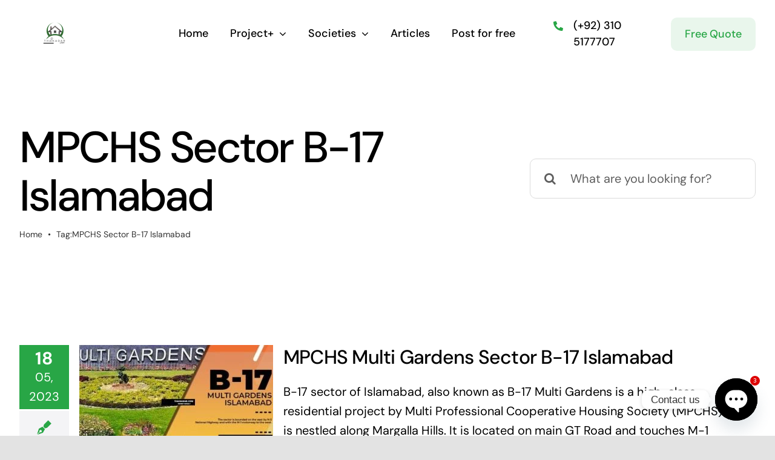

--- FILE ---
content_type: text/html; charset=UTF-8
request_url: https://thaikadar.com/tag/mpchs-sector-b-17-islamabad/
body_size: 55269
content:
<!DOCTYPE html>
<html class="avada-html-layout-wide avada-html-header-position-top avada-html-is-archive avada-is-100-percent-template" dir="ltr" lang="en-US" prefix="og: https://ogp.me/ns#" prefix="og: http://ogp.me/ns# fb: http://ogp.me/ns/fb#">
<head>
	<meta name="facebook-domain-verification" content="bxih82qndhd6vdpco2fdgycb5n9k4p" />
	<meta http-equiv="X-UA-Compatible" content="IE=edge" />
	<meta http-equiv="Content-Type" content="text/html; charset=utf-8"/>
	<meta name="viewport" content="width=device-width, initial-scale=1" />
	<title>MPCHS Sector B-17 Islamabad || Invest Wisely</title>

		<!-- All in One SEO 4.8.4.1 - aioseo.com -->
	<meta name="robots" content="max-image-preview:large" />
	<link rel="canonical" href="https://thaikadar.com/tag/mpchs-sector-b-17-islamabad/" />
	<meta name="generator" content="All in One SEO (AIOSEO) 4.8.4.1" />
		<script type="application/ld+json" class="aioseo-schema">
			{"@context":"https:\/\/schema.org","@graph":[{"@type":"BreadcrumbList","@id":"https:\/\/thaikadar.com\/tag\/mpchs-sector-b-17-islamabad\/#breadcrumblist","itemListElement":[{"@type":"ListItem","@id":"https:\/\/thaikadar.com#listItem","position":1,"name":"Home","item":"https:\/\/thaikadar.com","nextItem":{"@type":"ListItem","@id":"https:\/\/thaikadar.com\/tag\/mpchs-sector-b-17-islamabad\/#listItem","name":"MPCHS Sector B-17 Islamabad"}},{"@type":"ListItem","@id":"https:\/\/thaikadar.com\/tag\/mpchs-sector-b-17-islamabad\/#listItem","position":2,"name":"MPCHS Sector B-17 Islamabad","previousItem":{"@type":"ListItem","@id":"https:\/\/thaikadar.com#listItem","name":"Home"}}]},{"@type":"CollectionPage","@id":"https:\/\/thaikadar.com\/tag\/mpchs-sector-b-17-islamabad\/#collectionpage","url":"https:\/\/thaikadar.com\/tag\/mpchs-sector-b-17-islamabad\/","name":"MPCHS Sector B-17 Islamabad || Invest Wisely","inLanguage":"en-US","isPartOf":{"@id":"https:\/\/thaikadar.com\/#website"},"breadcrumb":{"@id":"https:\/\/thaikadar.com\/tag\/mpchs-sector-b-17-islamabad\/#breadcrumblist"}},{"@type":"Organization","@id":"https:\/\/thaikadar.com\/#organization","name":"Thaikadar (\u0679\u06be\u06cc\u06a9\u06cc\u062f\u0627\u0631) Estates","description":"Thaikadar.com","url":"https:\/\/thaikadar.com\/","telephone":"+923105807770","logo":{"@type":"ImageObject","url":"https:\/\/thaikadar.com\/wp-content\/uploads\/2023\/02\/Thaikadar_white.png","@id":"https:\/\/thaikadar.com\/tag\/mpchs-sector-b-17-islamabad\/#organizationLogo","width":1500,"height":1500,"caption":"https:\/\/thaikadar.com"},"image":{"@id":"https:\/\/thaikadar.com\/tag\/mpchs-sector-b-17-islamabad\/#organizationLogo"},"sameAs":["https:\/\/www.facebook.com\/thaikadar.com.official","https:\/\/www.instagram.com\/thaikadar.official\/","https:\/\/www.tiktok.com\/@thaikadar.com","https:\/\/www.pinterest.com\/thaikadar\/","https:\/\/www.youtube.com\/@thaikadar","https:\/\/www.linkedin.com\/company\/thaikadar-estates"]},{"@type":"WebSite","@id":"https:\/\/thaikadar.com\/#website","url":"https:\/\/thaikadar.com\/","name":"Thaikadar (\u0679\u06be\u06cc\u06a9\u06cc\u062f\u0627\u0631) Estates","description":"Thaikadar.com","inLanguage":"en-US","publisher":{"@id":"https:\/\/thaikadar.com\/#organization"}}]}
		</script>
		<!-- All in One SEO -->

<link rel="amphtml" href="https://thaikadar.com/tag/mpchs-sector-b-17-islamabad/amp/" /><meta name="generator" content="AMP for WP 1.1.5"/><link rel="alternate" type="application/rss+xml" title="Invest Wisely &raquo; Feed" href="https://thaikadar.com/feed/" />
<link rel="alternate" type="application/rss+xml" title="Invest Wisely &raquo; Comments Feed" href="https://thaikadar.com/comments/feed/" />
		
		
		
		
		
		<link rel="alternate" type="application/rss+xml" title="Invest Wisely &raquo; MPCHS Sector B-17 Islamabad Tag Feed" href="https://thaikadar.com/tag/mpchs-sector-b-17-islamabad/feed/" />
		<!-- This site uses the Google Analytics by MonsterInsights plugin v9.6.1 - Using Analytics tracking - https://www.monsterinsights.com/ -->
							<script src="//www.googletagmanager.com/gtag/js?id=G-WCW5Y1C7J2"  data-cfasync="false" data-wpfc-render="false" type="text/javascript" async></script>
			<script data-cfasync="false" data-wpfc-render="false" type="text/javascript">
				var mi_version = '9.6.1';
				var mi_track_user = true;
				var mi_no_track_reason = '';
								var MonsterInsightsDefaultLocations = {"page_location":"https:\/\/thaikadar.com\/tag\/mpchs-sector-b-17-islamabad\/"};
								if ( typeof MonsterInsightsPrivacyGuardFilter === 'function' ) {
					var MonsterInsightsLocations = (typeof MonsterInsightsExcludeQuery === 'object') ? MonsterInsightsPrivacyGuardFilter( MonsterInsightsExcludeQuery ) : MonsterInsightsPrivacyGuardFilter( MonsterInsightsDefaultLocations );
				} else {
					var MonsterInsightsLocations = (typeof MonsterInsightsExcludeQuery === 'object') ? MonsterInsightsExcludeQuery : MonsterInsightsDefaultLocations;
				}

								var disableStrs = [
										'ga-disable-G-WCW5Y1C7J2',
									];

				/* Function to detect opted out users */
				function __gtagTrackerIsOptedOut() {
					for (var index = 0; index < disableStrs.length; index++) {
						if (document.cookie.indexOf(disableStrs[index] + '=true') > -1) {
							return true;
						}
					}

					return false;
				}

				/* Disable tracking if the opt-out cookie exists. */
				if (__gtagTrackerIsOptedOut()) {
					for (var index = 0; index < disableStrs.length; index++) {
						window[disableStrs[index]] = true;
					}
				}

				/* Opt-out function */
				function __gtagTrackerOptout() {
					for (var index = 0; index < disableStrs.length; index++) {
						document.cookie = disableStrs[index] + '=true; expires=Thu, 31 Dec 2099 23:59:59 UTC; path=/';
						window[disableStrs[index]] = true;
					}
				}

				if ('undefined' === typeof gaOptout) {
					function gaOptout() {
						__gtagTrackerOptout();
					}
				}
								window.dataLayer = window.dataLayer || [];

				window.MonsterInsightsDualTracker = {
					helpers: {},
					trackers: {},
				};
				if (mi_track_user) {
					function __gtagDataLayer() {
						dataLayer.push(arguments);
					}

					function __gtagTracker(type, name, parameters) {
						if (!parameters) {
							parameters = {};
						}

						if (parameters.send_to) {
							__gtagDataLayer.apply(null, arguments);
							return;
						}

						if (type === 'event') {
														parameters.send_to = monsterinsights_frontend.v4_id;
							var hookName = name;
							if (typeof parameters['event_category'] !== 'undefined') {
								hookName = parameters['event_category'] + ':' + name;
							}

							if (typeof MonsterInsightsDualTracker.trackers[hookName] !== 'undefined') {
								MonsterInsightsDualTracker.trackers[hookName](parameters);
							} else {
								__gtagDataLayer('event', name, parameters);
							}
							
						} else {
							__gtagDataLayer.apply(null, arguments);
						}
					}

					__gtagTracker('js', new Date());
					__gtagTracker('set', {
						'developer_id.dZGIzZG': true,
											});
					if ( MonsterInsightsLocations.page_location ) {
						__gtagTracker('set', MonsterInsightsLocations);
					}
										__gtagTracker('config', 'G-WCW5Y1C7J2', {"forceSSL":"true","link_attribution":"true"} );
															window.gtag = __gtagTracker;										(function () {
						/* https://developers.google.com/analytics/devguides/collection/analyticsjs/ */
						/* ga and __gaTracker compatibility shim. */
						var noopfn = function () {
							return null;
						};
						var newtracker = function () {
							return new Tracker();
						};
						var Tracker = function () {
							return null;
						};
						var p = Tracker.prototype;
						p.get = noopfn;
						p.set = noopfn;
						p.send = function () {
							var args = Array.prototype.slice.call(arguments);
							args.unshift('send');
							__gaTracker.apply(null, args);
						};
						var __gaTracker = function () {
							var len = arguments.length;
							if (len === 0) {
								return;
							}
							var f = arguments[len - 1];
							if (typeof f !== 'object' || f === null || typeof f.hitCallback !== 'function') {
								if ('send' === arguments[0]) {
									var hitConverted, hitObject = false, action;
									if ('event' === arguments[1]) {
										if ('undefined' !== typeof arguments[3]) {
											hitObject = {
												'eventAction': arguments[3],
												'eventCategory': arguments[2],
												'eventLabel': arguments[4],
												'value': arguments[5] ? arguments[5] : 1,
											}
										}
									}
									if ('pageview' === arguments[1]) {
										if ('undefined' !== typeof arguments[2]) {
											hitObject = {
												'eventAction': 'page_view',
												'page_path': arguments[2],
											}
										}
									}
									if (typeof arguments[2] === 'object') {
										hitObject = arguments[2];
									}
									if (typeof arguments[5] === 'object') {
										Object.assign(hitObject, arguments[5]);
									}
									if ('undefined' !== typeof arguments[1].hitType) {
										hitObject = arguments[1];
										if ('pageview' === hitObject.hitType) {
											hitObject.eventAction = 'page_view';
										}
									}
									if (hitObject) {
										action = 'timing' === arguments[1].hitType ? 'timing_complete' : hitObject.eventAction;
										hitConverted = mapArgs(hitObject);
										__gtagTracker('event', action, hitConverted);
									}
								}
								return;
							}

							function mapArgs(args) {
								var arg, hit = {};
								var gaMap = {
									'eventCategory': 'event_category',
									'eventAction': 'event_action',
									'eventLabel': 'event_label',
									'eventValue': 'event_value',
									'nonInteraction': 'non_interaction',
									'timingCategory': 'event_category',
									'timingVar': 'name',
									'timingValue': 'value',
									'timingLabel': 'event_label',
									'page': 'page_path',
									'location': 'page_location',
									'title': 'page_title',
									'referrer' : 'page_referrer',
								};
								for (arg in args) {
																		if (!(!args.hasOwnProperty(arg) || !gaMap.hasOwnProperty(arg))) {
										hit[gaMap[arg]] = args[arg];
									} else {
										hit[arg] = args[arg];
									}
								}
								return hit;
							}

							try {
								f.hitCallback();
							} catch (ex) {
							}
						};
						__gaTracker.create = newtracker;
						__gaTracker.getByName = newtracker;
						__gaTracker.getAll = function () {
							return [];
						};
						__gaTracker.remove = noopfn;
						__gaTracker.loaded = true;
						window['__gaTracker'] = __gaTracker;
					})();
									} else {
										console.log("");
					(function () {
						function __gtagTracker() {
							return null;
						}

						window['__gtagTracker'] = __gtagTracker;
						window['gtag'] = __gtagTracker;
					})();
									}
			</script>
				<!-- / Google Analytics by MonsterInsights -->
		<style id='wp-img-auto-sizes-contain-inline-css' type='text/css'>
img:is([sizes=auto i],[sizes^="auto," i]){contain-intrinsic-size:3000px 1500px}
/*# sourceURL=wp-img-auto-sizes-contain-inline-css */
</style>

<style id='classic-theme-styles-inline-css' type='text/css'>
/*! This file is auto-generated */
.wp-block-button__link{color:#fff;background-color:#32373c;border-radius:9999px;box-shadow:none;text-decoration:none;padding:calc(.667em + 2px) calc(1.333em + 2px);font-size:1.125em}.wp-block-file__button{background:#32373c;color:#fff;text-decoration:none}
/*# sourceURL=/wp-includes/css/classic-themes.min.css */
</style>
<link rel='stylesheet' id='gn-frontend-gnfollow-style-css' href='https://thaikadar.com/wp-content/plugins/gn-publisher/assets/css/gn-frontend-gnfollow.min.css?ver=1.5.22' type='text/css' media='all' />
<link rel='stylesheet' id='saswp-style-css' href='https://thaikadar.com/wp-content/plugins/schema-and-structured-data-for-wp/admin_section/css/saswp-style.min.css?ver=1.47' type='text/css' media='all' />
<link rel='stylesheet' id='dflip-style-css' href='https://thaikadar.com/wp-content/plugins/3d-flipbook-dflip-lite/assets/css/dflip.min.css?ver=2.3.65' type='text/css' media='all' />
<style id='akismet-widget-style-inline-css' type='text/css'>

			.a-stats {
				--akismet-color-mid-green: #357b49;
				--akismet-color-white: #fff;
				--akismet-color-light-grey: #f6f7f7;

				max-width: 350px;
				width: auto;
			}

			.a-stats * {
				all: unset;
				box-sizing: border-box;
			}

			.a-stats strong {
				font-weight: 600;
			}

			.a-stats a.a-stats__link,
			.a-stats a.a-stats__link:visited,
			.a-stats a.a-stats__link:active {
				background: var(--akismet-color-mid-green);
				border: none;
				box-shadow: none;
				border-radius: 8px;
				color: var(--akismet-color-white);
				cursor: pointer;
				display: block;
				font-family: -apple-system, BlinkMacSystemFont, 'Segoe UI', 'Roboto', 'Oxygen-Sans', 'Ubuntu', 'Cantarell', 'Helvetica Neue', sans-serif;
				font-weight: 500;
				padding: 12px;
				text-align: center;
				text-decoration: none;
				transition: all 0.2s ease;
			}

			/* Extra specificity to deal with TwentyTwentyOne focus style */
			.widget .a-stats a.a-stats__link:focus {
				background: var(--akismet-color-mid-green);
				color: var(--akismet-color-white);
				text-decoration: none;
			}

			.a-stats a.a-stats__link:hover {
				filter: brightness(110%);
				box-shadow: 0 4px 12px rgba(0, 0, 0, 0.06), 0 0 2px rgba(0, 0, 0, 0.16);
			}

			.a-stats .count {
				color: var(--akismet-color-white);
				display: block;
				font-size: 1.5em;
				line-height: 1.4;
				padding: 0 13px;
				white-space: nowrap;
			}
		
/*# sourceURL=akismet-widget-style-inline-css */
</style>
<link rel='stylesheet' id='chaty-front-css-css' href='https://thaikadar.com/wp-content/plugins/chaty/css/chaty-front.min.css?ver=3.4.51705840816' type='text/css' media='all' />
<link rel='stylesheet' id='fusion-dynamic-css-css' href='https://thaikadar.com/wp-content/uploads/fusion-styles/39000a6164d271d4269dc7592c84d8c9.min.css?ver=3.6.2' type='text/css' media='all' />
<script type="text/javascript" src="https://thaikadar.com/wp-content/plugins/google-analytics-for-wordpress/assets/js/frontend-gtag.min.js?ver=9.6.1" id="monsterinsights-frontend-script-js" async="async" data-wp-strategy="async"></script>
<script data-cfasync="false" data-wpfc-render="false" type="text/javascript" id='monsterinsights-frontend-script-js-extra'>/* <![CDATA[ */
var monsterinsights_frontend = {"js_events_tracking":"true","download_extensions":"doc,pdf,ppt,zip,xls,docx,pptx,xlsx","inbound_paths":"[{\"path\":\"\\\/go\\\/\",\"label\":\"affiliate\"},{\"path\":\"\\\/recommend\\\/\",\"label\":\"affiliate\"}]","home_url":"https:\/\/thaikadar.com","hash_tracking":"false","v4_id":"G-WCW5Y1C7J2"};/* ]]> */
</script>
<link rel="https://api.w.org/" href="https://thaikadar.com/wp-json/" /><link rel="alternate" title="JSON" type="application/json" href="https://thaikadar.com/wp-json/wp/v2/tags/228" /><link rel="EditURI" type="application/rsd+xml" title="RSD" href="https://thaikadar.com/xmlrpc.php?rsd" />
<meta name="generator" content="WordPress 6.9" />
<style type="text/css" id="css-fb-visibility">@media screen and (max-width: 640px){.fusion-no-small-visibility{display:none !important;}body:not(.fusion-builder-ui-wireframe) .sm-text-align-center{text-align:center !important;}body:not(.fusion-builder-ui-wireframe) .sm-text-align-left{text-align:left !important;}body:not(.fusion-builder-ui-wireframe) .sm-text-align-right{text-align:right !important;}body:not(.fusion-builder-ui-wireframe) .sm-flex-align-center{justify-content:center !important;}body:not(.fusion-builder-ui-wireframe) .sm-flex-align-flex-start{justify-content:flex-start !important;}body:not(.fusion-builder-ui-wireframe) .sm-flex-align-flex-end{justify-content:flex-end !important;}body:not(.fusion-builder-ui-wireframe) .sm-mx-auto{margin-left:auto !important;margin-right:auto !important;}body:not(.fusion-builder-ui-wireframe) .sm-ml-auto{margin-left:auto !important;}body:not(.fusion-builder-ui-wireframe) .sm-mr-auto{margin-right:auto !important;}body:not(.fusion-builder-ui-wireframe) .fusion-absolute-position-small{position:absolute;top:auto;width:100%;}}@media screen and (min-width: 641px) and (max-width: 1024px){.fusion-no-medium-visibility{display:none !important;}body:not(.fusion-builder-ui-wireframe) .md-text-align-center{text-align:center !important;}body:not(.fusion-builder-ui-wireframe) .md-text-align-left{text-align:left !important;}body:not(.fusion-builder-ui-wireframe) .md-text-align-right{text-align:right !important;}body:not(.fusion-builder-ui-wireframe) .md-flex-align-center{justify-content:center !important;}body:not(.fusion-builder-ui-wireframe) .md-flex-align-flex-start{justify-content:flex-start !important;}body:not(.fusion-builder-ui-wireframe) .md-flex-align-flex-end{justify-content:flex-end !important;}body:not(.fusion-builder-ui-wireframe) .md-mx-auto{margin-left:auto !important;margin-right:auto !important;}body:not(.fusion-builder-ui-wireframe) .md-ml-auto{margin-left:auto !important;}body:not(.fusion-builder-ui-wireframe) .md-mr-auto{margin-right:auto !important;}body:not(.fusion-builder-ui-wireframe) .fusion-absolute-position-medium{position:absolute;top:auto;width:100%;}}@media screen and (min-width: 1025px){.fusion-no-large-visibility{display:none !important;}body:not(.fusion-builder-ui-wireframe) .lg-text-align-center{text-align:center !important;}body:not(.fusion-builder-ui-wireframe) .lg-text-align-left{text-align:left !important;}body:not(.fusion-builder-ui-wireframe) .lg-text-align-right{text-align:right !important;}body:not(.fusion-builder-ui-wireframe) .lg-flex-align-center{justify-content:center !important;}body:not(.fusion-builder-ui-wireframe) .lg-flex-align-flex-start{justify-content:flex-start !important;}body:not(.fusion-builder-ui-wireframe) .lg-flex-align-flex-end{justify-content:flex-end !important;}body:not(.fusion-builder-ui-wireframe) .lg-mx-auto{margin-left:auto !important;margin-right:auto !important;}body:not(.fusion-builder-ui-wireframe) .lg-ml-auto{margin-left:auto !important;}body:not(.fusion-builder-ui-wireframe) .lg-mr-auto{margin-right:auto !important;}body:not(.fusion-builder-ui-wireframe) .fusion-absolute-position-large{position:absolute;top:auto;width:100%;}}</style><style type="text/css">.recentcomments a{display:inline !important;padding:0 !important;margin:0 !important;}</style><link rel="icon" href="https://thaikadar.com/wp-content/uploads/2023/02/cropped-Thaikadar-512-×-512-px-120-×-41-px-32x32.png" sizes="32x32" />
<link rel="icon" href="https://thaikadar.com/wp-content/uploads/2023/02/cropped-Thaikadar-512-×-512-px-120-×-41-px-192x192.png" sizes="192x192" />
<link rel="apple-touch-icon" href="https://thaikadar.com/wp-content/uploads/2023/02/cropped-Thaikadar-512-×-512-px-120-×-41-px-180x180.png" />
<meta name="msapplication-TileImage" content="https://thaikadar.com/wp-content/uploads/2023/02/cropped-Thaikadar-512-×-512-px-120-×-41-px-270x270.png" />
		<script type="text/javascript">
			var doc = document.documentElement;
			doc.setAttribute( 'data-useragent', navigator.userAgent );
		</script>
		
	<style id='global-styles-inline-css' type='text/css'>
:root{--wp--preset--aspect-ratio--square: 1;--wp--preset--aspect-ratio--4-3: 4/3;--wp--preset--aspect-ratio--3-4: 3/4;--wp--preset--aspect-ratio--3-2: 3/2;--wp--preset--aspect-ratio--2-3: 2/3;--wp--preset--aspect-ratio--16-9: 16/9;--wp--preset--aspect-ratio--9-16: 9/16;--wp--preset--color--black: #000000;--wp--preset--color--cyan-bluish-gray: #abb8c3;--wp--preset--color--white: #ffffff;--wp--preset--color--pale-pink: #f78da7;--wp--preset--color--vivid-red: #cf2e2e;--wp--preset--color--luminous-vivid-orange: #ff6900;--wp--preset--color--luminous-vivid-amber: #fcb900;--wp--preset--color--light-green-cyan: #7bdcb5;--wp--preset--color--vivid-green-cyan: #00d084;--wp--preset--color--pale-cyan-blue: #8ed1fc;--wp--preset--color--vivid-cyan-blue: #0693e3;--wp--preset--color--vivid-purple: #9b51e0;--wp--preset--gradient--vivid-cyan-blue-to-vivid-purple: linear-gradient(135deg,rgb(6,147,227) 0%,rgb(155,81,224) 100%);--wp--preset--gradient--light-green-cyan-to-vivid-green-cyan: linear-gradient(135deg,rgb(122,220,180) 0%,rgb(0,208,130) 100%);--wp--preset--gradient--luminous-vivid-amber-to-luminous-vivid-orange: linear-gradient(135deg,rgb(252,185,0) 0%,rgb(255,105,0) 100%);--wp--preset--gradient--luminous-vivid-orange-to-vivid-red: linear-gradient(135deg,rgb(255,105,0) 0%,rgb(207,46,46) 100%);--wp--preset--gradient--very-light-gray-to-cyan-bluish-gray: linear-gradient(135deg,rgb(238,238,238) 0%,rgb(169,184,195) 100%);--wp--preset--gradient--cool-to-warm-spectrum: linear-gradient(135deg,rgb(74,234,220) 0%,rgb(151,120,209) 20%,rgb(207,42,186) 40%,rgb(238,44,130) 60%,rgb(251,105,98) 80%,rgb(254,248,76) 100%);--wp--preset--gradient--blush-light-purple: linear-gradient(135deg,rgb(255,206,236) 0%,rgb(152,150,240) 100%);--wp--preset--gradient--blush-bordeaux: linear-gradient(135deg,rgb(254,205,165) 0%,rgb(254,45,45) 50%,rgb(107,0,62) 100%);--wp--preset--gradient--luminous-dusk: linear-gradient(135deg,rgb(255,203,112) 0%,rgb(199,81,192) 50%,rgb(65,88,208) 100%);--wp--preset--gradient--pale-ocean: linear-gradient(135deg,rgb(255,245,203) 0%,rgb(182,227,212) 50%,rgb(51,167,181) 100%);--wp--preset--gradient--electric-grass: linear-gradient(135deg,rgb(202,248,128) 0%,rgb(113,206,126) 100%);--wp--preset--gradient--midnight: linear-gradient(135deg,rgb(2,3,129) 0%,rgb(40,116,252) 100%);--wp--preset--font-size--small: 15px;--wp--preset--font-size--medium: 20px;--wp--preset--font-size--large: 30px;--wp--preset--font-size--x-large: 42px;--wp--preset--font-size--normal: 20px;--wp--preset--font-size--xlarge: 40px;--wp--preset--font-size--huge: 60px;--wp--preset--spacing--20: 0.44rem;--wp--preset--spacing--30: 0.67rem;--wp--preset--spacing--40: 1rem;--wp--preset--spacing--50: 1.5rem;--wp--preset--spacing--60: 2.25rem;--wp--preset--spacing--70: 3.38rem;--wp--preset--spacing--80: 5.06rem;--wp--preset--shadow--natural: 6px 6px 9px rgba(0, 0, 0, 0.2);--wp--preset--shadow--deep: 12px 12px 50px rgba(0, 0, 0, 0.4);--wp--preset--shadow--sharp: 6px 6px 0px rgba(0, 0, 0, 0.2);--wp--preset--shadow--outlined: 6px 6px 0px -3px rgb(255, 255, 255), 6px 6px rgb(0, 0, 0);--wp--preset--shadow--crisp: 6px 6px 0px rgb(0, 0, 0);}:where(.is-layout-flex){gap: 0.5em;}:where(.is-layout-grid){gap: 0.5em;}body .is-layout-flex{display: flex;}.is-layout-flex{flex-wrap: wrap;align-items: center;}.is-layout-flex > :is(*, div){margin: 0;}body .is-layout-grid{display: grid;}.is-layout-grid > :is(*, div){margin: 0;}:where(.wp-block-columns.is-layout-flex){gap: 2em;}:where(.wp-block-columns.is-layout-grid){gap: 2em;}:where(.wp-block-post-template.is-layout-flex){gap: 1.25em;}:where(.wp-block-post-template.is-layout-grid){gap: 1.25em;}.has-black-color{color: var(--wp--preset--color--black) !important;}.has-cyan-bluish-gray-color{color: var(--wp--preset--color--cyan-bluish-gray) !important;}.has-white-color{color: var(--wp--preset--color--white) !important;}.has-pale-pink-color{color: var(--wp--preset--color--pale-pink) !important;}.has-vivid-red-color{color: var(--wp--preset--color--vivid-red) !important;}.has-luminous-vivid-orange-color{color: var(--wp--preset--color--luminous-vivid-orange) !important;}.has-luminous-vivid-amber-color{color: var(--wp--preset--color--luminous-vivid-amber) !important;}.has-light-green-cyan-color{color: var(--wp--preset--color--light-green-cyan) !important;}.has-vivid-green-cyan-color{color: var(--wp--preset--color--vivid-green-cyan) !important;}.has-pale-cyan-blue-color{color: var(--wp--preset--color--pale-cyan-blue) !important;}.has-vivid-cyan-blue-color{color: var(--wp--preset--color--vivid-cyan-blue) !important;}.has-vivid-purple-color{color: var(--wp--preset--color--vivid-purple) !important;}.has-black-background-color{background-color: var(--wp--preset--color--black) !important;}.has-cyan-bluish-gray-background-color{background-color: var(--wp--preset--color--cyan-bluish-gray) !important;}.has-white-background-color{background-color: var(--wp--preset--color--white) !important;}.has-pale-pink-background-color{background-color: var(--wp--preset--color--pale-pink) !important;}.has-vivid-red-background-color{background-color: var(--wp--preset--color--vivid-red) !important;}.has-luminous-vivid-orange-background-color{background-color: var(--wp--preset--color--luminous-vivid-orange) !important;}.has-luminous-vivid-amber-background-color{background-color: var(--wp--preset--color--luminous-vivid-amber) !important;}.has-light-green-cyan-background-color{background-color: var(--wp--preset--color--light-green-cyan) !important;}.has-vivid-green-cyan-background-color{background-color: var(--wp--preset--color--vivid-green-cyan) !important;}.has-pale-cyan-blue-background-color{background-color: var(--wp--preset--color--pale-cyan-blue) !important;}.has-vivid-cyan-blue-background-color{background-color: var(--wp--preset--color--vivid-cyan-blue) !important;}.has-vivid-purple-background-color{background-color: var(--wp--preset--color--vivid-purple) !important;}.has-black-border-color{border-color: var(--wp--preset--color--black) !important;}.has-cyan-bluish-gray-border-color{border-color: var(--wp--preset--color--cyan-bluish-gray) !important;}.has-white-border-color{border-color: var(--wp--preset--color--white) !important;}.has-pale-pink-border-color{border-color: var(--wp--preset--color--pale-pink) !important;}.has-vivid-red-border-color{border-color: var(--wp--preset--color--vivid-red) !important;}.has-luminous-vivid-orange-border-color{border-color: var(--wp--preset--color--luminous-vivid-orange) !important;}.has-luminous-vivid-amber-border-color{border-color: var(--wp--preset--color--luminous-vivid-amber) !important;}.has-light-green-cyan-border-color{border-color: var(--wp--preset--color--light-green-cyan) !important;}.has-vivid-green-cyan-border-color{border-color: var(--wp--preset--color--vivid-green-cyan) !important;}.has-pale-cyan-blue-border-color{border-color: var(--wp--preset--color--pale-cyan-blue) !important;}.has-vivid-cyan-blue-border-color{border-color: var(--wp--preset--color--vivid-cyan-blue) !important;}.has-vivid-purple-border-color{border-color: var(--wp--preset--color--vivid-purple) !important;}.has-vivid-cyan-blue-to-vivid-purple-gradient-background{background: var(--wp--preset--gradient--vivid-cyan-blue-to-vivid-purple) !important;}.has-light-green-cyan-to-vivid-green-cyan-gradient-background{background: var(--wp--preset--gradient--light-green-cyan-to-vivid-green-cyan) !important;}.has-luminous-vivid-amber-to-luminous-vivid-orange-gradient-background{background: var(--wp--preset--gradient--luminous-vivid-amber-to-luminous-vivid-orange) !important;}.has-luminous-vivid-orange-to-vivid-red-gradient-background{background: var(--wp--preset--gradient--luminous-vivid-orange-to-vivid-red) !important;}.has-very-light-gray-to-cyan-bluish-gray-gradient-background{background: var(--wp--preset--gradient--very-light-gray-to-cyan-bluish-gray) !important;}.has-cool-to-warm-spectrum-gradient-background{background: var(--wp--preset--gradient--cool-to-warm-spectrum) !important;}.has-blush-light-purple-gradient-background{background: var(--wp--preset--gradient--blush-light-purple) !important;}.has-blush-bordeaux-gradient-background{background: var(--wp--preset--gradient--blush-bordeaux) !important;}.has-luminous-dusk-gradient-background{background: var(--wp--preset--gradient--luminous-dusk) !important;}.has-pale-ocean-gradient-background{background: var(--wp--preset--gradient--pale-ocean) !important;}.has-electric-grass-gradient-background{background: var(--wp--preset--gradient--electric-grass) !important;}.has-midnight-gradient-background{background: var(--wp--preset--gradient--midnight) !important;}.has-small-font-size{font-size: var(--wp--preset--font-size--small) !important;}.has-medium-font-size{font-size: var(--wp--preset--font-size--medium) !important;}.has-large-font-size{font-size: var(--wp--preset--font-size--large) !important;}.has-x-large-font-size{font-size: var(--wp--preset--font-size--x-large) !important;}
/*# sourceURL=global-styles-inline-css */
</style>
</head>

<body class="archive tag tag-mpchs-sector-b-17-islamabad tag-228 wp-theme-Avada fusion-image-hovers fusion-pagination-sizing fusion-button_type-flat fusion-button_span-no fusion-button_gradient-linear avada-image-rollover-circle-no avada-image-rollover-yes avada-image-rollover-direction-fade fusion-body ltr fusion-sticky-header no-tablet-sticky-header no-mobile-sticky-header no-desktop-totop no-mobile-totop fusion-disable-outline fusion-sub-menu-fade mobile-logo-pos-left layout-wide-mode avada-has-boxed-modal-shadow- layout-scroll-offset-full avada-has-zero-margin-offset-top fusion-top-header menu-text-align-center mobile-menu-design-flyout fusion-show-pagination-text fusion-header-layout-v1 avada-responsive avada-footer-fx-none avada-menu-highlight-style-textcolor fusion-search-form-clean fusion-main-menu-search-overlay fusion-avatar-circle avada-dropdown-styles avada-blog-layout-large avada-blog-archive-layout-large avada-header-shadow-no avada-menu-icon-position-left avada-has-megamenu-shadow avada-has-mobile-menu-search avada-has-breadcrumb-mobile-hidden avada-has-titlebar-bar_and_content avada-header-border-color-full-transparent avada-has-transparent-timeline_color avada-has-pagination-width_height avada-flyout-menu-direction-fade avada-ec-views-v1" >
		<a class="skip-link screen-reader-text" href="#content">Skip to content</a>

	<div id="boxed-wrapper">
		<div class="fusion-sides-frame"></div>
		<div id="wrapper" class="fusion-wrapper">
			<div id="home" style="position:relative;top:-1px;"></div>
							<section class="fusion-tb-header"><header class="fusion-fullwidth fullwidth-box fusion-builder-row-1 fusion-flex-container nonhundred-percent-fullwidth non-hundred-percent-height-scrolling fusion-animated fusion-sticky-container" style="background-color: rgba(255,255,255,0);background-position: center center;background-repeat: no-repeat;border-width: 0px 0px 0px 0px;border-color:hsla(var(--awb-color8-h),var(--awb-color8-s),var(--awb-color8-l),calc( var(--awb-color8-a) - 92% ));border-style:solid;" data-animationType="fadeInDown" data-animationDuration="1.0" data-animationOffset="top-into-view" data-transition-offset="0" data-scroll-offset="760" data-sticky-medium-visibility="1" data-sticky-large-visibility="1" ><div class="fusion-builder-row fusion-row fusion-flex-align-items-center fusion-flex-justify-content-space-between" style="max-width:1372.8px;margin-left: calc(-4% / 2 );margin-right: calc(-4% / 2 );"><div class="fusion-layout-column fusion_builder_column fusion-builder-column-0 fusion-flex-column"><div class="fusion-column-wrapper fusion-flex-justify-content-flex-start fusion-content-layout-column" style="background-position:left top;background-repeat:no-repeat;-webkit-background-size:cover;-moz-background-size:cover;-o-background-size:cover;background-size:cover;padding: 0px 0px 0px 0px;"><div ><span class=" fusion-imageframe imageframe-none imageframe-1 hover-type-none" style="border-radius:8px;max-width:231px;"><a class="fusion-no-lightbox" href="https://thaikadar.com/" target="_self" aria-label="thaikadar.com"><img decoding="async" width="120" height="41" alt="thaikadar.com" src="https://thaikadar.com/wp-content/uploads/2023/02/Thaikadar-512-×-512-px-120-×-41-px.png" class="img-responsive wp-image-2896 disable-lazyload"/></a></span></div></div><style type="text/css">.fusion-body .fusion-builder-column-0{width:20% !important;margin-top : 18px;margin-bottom : 20px;}.fusion-builder-column-0 > .fusion-column-wrapper {padding-top : 0px !important;padding-right : 0px !important;margin-right : 0%;padding-bottom : 0px !important;padding-left : 0px !important;margin-left : 9.6%;}@media only screen and (max-width:1024px) {.fusion-body .fusion-builder-column-0{width:50% !important;order : 0;}.fusion-builder-column-0 > .fusion-column-wrapper {margin-right : 0%;margin-left : 3.84%;}}@media only screen and (max-width:640px) {.fusion-body .fusion-builder-column-0{width:60% !important;order : 0;margin-top : 14px;margin-bottom : 14px;}.fusion-builder-column-0 > .fusion-column-wrapper {margin-right : 0%;margin-left : 3.2%;}}</style></div><div class="fusion-layout-column fusion_builder_column fusion-builder-column-1 fusion-flex-column"><div class="fusion-column-wrapper fusion-flex-justify-content-center fusion-content-layout-column" style="background-position:left top;background-repeat:no-repeat;-webkit-background-size:cover;-moz-background-size:cover;-o-background-size:cover;background-size:cover;padding: 0px 0px 0px 0px;"><nav class="fusion-menu-element-wrapper direction-row mode-dropdown expand-method-hover submenu-mode-dropdown mobile-mode-collapse-to-button mobile-size-full-absolute icons-position-left dropdown-carets-yes has-active-border-bottom-yes has-active-border-left-no has-active-border-right-no mobile-trigger-fullwidth-on mobile-indent-on mobile-justify-center main-justify-left loading mega-menu-loading expand-right submenu-transition-slide_up" aria-label="Menu" data-breakpoint="1025" data-count="0" data-transition-type="center-grow" data-transition-time="300"><button type="button" class="avada-menu-mobile-menu-trigger" onClick="fusionNavClickExpandBtn(this);" aria-expanded="false" aria-controls="menu-marketing-consultant-main-menu"><span class="inner"><span class="collapsed-nav-text">Menu</span><span class="collapsed-nav-icon"><span class="collapsed-nav-icon-open icon-mkb-bars-solid"></span><span class="collapsed-nav-icon-close icon-mkb-times-solid"></span></span></span></button><style>.fusion-body .fusion-menu-element-wrapper[data-count="0"] .fusion-menu-element-list{justify-content:center;align-items:center;font-family:var(--awb-typography3-font-family);font-weight:var(--awb-typography3-font-weight);font-style:var(--awb-typography3-font-style);}.fusion-body .fusion-menu-element-wrapper[data-count="0"] > .avada-menu-mobile-menu-trigger{font-family:var(--awb-typography3-font-family);font-weight:var(--awb-typography3-font-weight);font-style:var(--awb-typography3-font-style);background-color:var(--awb-color1);color:var(--awb-color8);}.fusion-body .fusion-menu-element-wrapper[data-count="0"] .fusion-menu-element-list > li,.fusion-body .fusion-menu-element-wrapper[data-count="0"] .fusion-menu-element-list .fusion-megamenu-title{text-transform:none;}.fusion-body .fusion-menu-element-wrapper[data-count="0"] .fusion-menu-element-list > li{margin-left:calc(24px / 2);margin-right:calc(24px / 2);}.fusion-body .fusion-menu-element-wrapper[data-count="0"] .fusion-menu-element-list > li:not(.fusion-menu-item-button) > a{padding-top:calc(6px + 0px);padding-right:calc(6px + 0px);padding-bottom:calc(6px + 2px);padding-left:calc(6px + 0px);}.fusion-body .fusion-menu-element-wrapper[data-count="0"] .fusion-menu-element-list > li:not(.fusion-menu-item-button) .fusion-widget-cart > a{padding-top:calc(6px + 0px);padding-right:calc(6px + 0px);}.fusion-body .fusion-menu-element-wrapper[data-count="0"] .fusion-menu-element-list > li:not(.fusion-menu-item-button):focus-within > a{padding-top:calc(6px + 0px);}.fusion-body .fusion-menu-element-wrapper[data-count="0"] .fusion-menu-element-list > li:not(.fusion-menu-item-button) > .fusion-open-nav-submenu,.fusion-body .fusion-menu-element-wrapper[data-count="0"] .fusion-menu-element-list > li:not(.fusion-menu-item-button):hover > a,.fusion-body .fusion-menu-element-wrapper[data-count="0"] .fusion-menu-element-list > li:not(.fusion-menu-item-button).hover > a,.fusion-body .fusion-menu-element-wrapper[data-count="0"] .fusion-menu-element-list > li:not(.fusion-menu-item-button):focus > a,.fusion-body .fusion-menu-element-wrapper[data-count="0"] .fusion-menu-element-list > li:not(.fusion-menu-item-button):active > a,.fusion-body .fusion-menu-element-wrapper[data-count="0"] .fusion-menu-element-list > li:not(.fusion-menu-item-button).current-menu-item > a{padding-top:calc(6px + 0px);}.fusion-body .fusion-menu-element-wrapper[data-count="0"] .fusion-menu-element-list > li:not(.fusion-menu-item-button).current-menu-ancestor > a{padding-top:calc(6px + 0px);}.fusion-body .fusion-menu-element-wrapper[data-count="0"] .fusion-menu-element-list > li:not(.fusion-menu-item-button).current-menu-parent > a{padding-top:calc(6px + 0px);}.fusion-body .fusion-menu-element-wrapper[data-count="0"] .fusion-menu-element-list > li:not(.fusion-menu-item-button).expanded > a{padding-top:calc(6px + 0px);}.fusion-body .fusion-menu-element-wrapper[data-count="0"] .fusion-menu-element-list > li:not(.fusion-menu-item-button):hover > .fusion-open-nav-submenu{padding-top:calc(6px + 0px);}.fusion-body .fusion-menu-element-wrapper[data-count="0"] .fusion-menu-element-list > li:not(.fusion-menu-item-button).hover > .fusion-open-nav-submenu{padding-top:calc(6px + 0px);}.fusion-body .fusion-menu-element-wrapper[data-count="0"] .fusion-menu-element-list > li:not(.fusion-menu-item-button):focus > .fusion-open-nav-submenu{padding-top:calc(6px + 0px);}.fusion-body .fusion-menu-element-wrapper[data-count="0"] .fusion-menu-element-list > li:not(.fusion-menu-item-button):active > .fusion-open-nav-submenu{padding-top:calc(6px + 0px);}.fusion-body .fusion-menu-element-wrapper[data-count="0"] .fusion-menu-element-list > li:not(.fusion-menu-item-button):focus-within > .fusion-open-nav-submenu{padding-top:calc(6px + 0px);}.fusion-body .fusion-menu-element-wrapper[data-count="0"] .fusion-menu-element-list > li:not(.fusion-menu-item-button).current-menu-item > .fusion-open-nav-submenu{padding-top:calc(6px + 0px);}.fusion-body .fusion-menu-element-wrapper[data-count="0"] .fusion-menu-element-list > li:not(.fusion-menu-item-button).current-menu-ancestor > .fusion-open-nav-submenu{padding-top:calc(6px + 0px);}.fusion-body .fusion-menu-element-wrapper[data-count="0"] .fusion-menu-element-list > li:not(.fusion-menu-item-button).current-menu-parent > .fusion-open-nav-submenu{padding-top:calc(6px + 0px);}.fusion-body .fusion-menu-element-wrapper[data-count="0"] .fusion-menu-element-list > li:not(.fusion-menu-item-button).expanded > .fusion-open-nav-submenu{padding-top:calc(6px + 0px);}.fusion-body .fusion-menu-element-wrapper[data-count="0"] .fusion-menu-element-list > li:not(.fusion-menu-item-button):not(.menu-item-has-children):focus-within > a{padding-right:calc(6px + 0px);padding-bottom:calc(6px + 2px);padding-left:calc(6px + 0px);}.fusion-body .fusion-menu-element-wrapper[data-count="0"] .fusion-menu-element-list > li:not(.fusion-menu-item-button):not(.menu-item-has-children):hover > a,.fusion-body .fusion-menu-element-wrapper[data-count="0"] .fusion-menu-element-list > li:not(.fusion-menu-item-button):not(.menu-item-has-children).hover > a,.fusion-body .fusion-menu-element-wrapper[data-count="0"] .fusion-menu-element-list > li:not(.fusion-menu-item-button):not(.menu-item-has-children):focus > a,.fusion-body .fusion-menu-element-wrapper[data-count="0"] .fusion-menu-element-list > li:not(.fusion-menu-item-button):not(.menu-item-has-children):active > a,.fusion-body .fusion-menu-element-wrapper[data-count="0"] .fusion-menu-element-list > li:not(.fusion-menu-item-button):not(.menu-item-has-children).current-menu-item > a{padding-right:calc(6px + 0px);padding-bottom:calc(6px + 2px);padding-left:calc(6px + 0px);}.fusion-body .fusion-menu-element-wrapper[data-count="0"] .fusion-menu-element-list > li:not(.fusion-menu-item-button):not(.menu-item-has-children).current-menu-ancestor > a{padding-right:calc(6px + 0px);padding-bottom:calc(6px + 2px);padding-left:calc(6px + 0px);}.fusion-body .fusion-menu-element-wrapper[data-count="0"] .fusion-menu-element-list > li:not(.fusion-menu-item-button):not(.menu-item-has-children).current-menu-parent > a{padding-right:calc(6px + 0px);padding-bottom:calc(6px + 2px);padding-left:calc(6px + 0px);}.fusion-body .fusion-menu-element-wrapper[data-count="0"] .fusion-menu-element-list > li:not(.fusion-menu-item-button):not(.menu-item-has-children).expanded > a{padding-right:calc(6px + 0px);padding-bottom:calc(6px + 2px);padding-left:calc(6px + 0px);}.fusion-body .fusion-menu-element-wrapper[data-count="0"] .fusion-menu-form-inline,.fusion-body .fusion-menu-element-wrapper[data-count="0"] .custom-menu-search-overlay ~ .fusion-overlay-search{padding-top:6px;}.fusion-body .fusion-menu-element-wrapper[data-count="0"]:not(.collapse-enabled) .fusion-menu-element-list .custom-menu-search-overlay .fusion-overlay-search,.fusion-body .fusion-menu-element-wrapper[data-count="0"]:not(.collapse-enabled) .fusion-menu-element-list .fusion-menu-form-inline{padding-top:6px;padding-bottom:6px;padding-right:6px;padding-left:6px;}.fusion-body .fusion-menu-element-wrapper[data-count="0"]:not(.collapse-enabled) .fusion-menu-element-list > li:not(.fusion-menu-item-button) > .fusion-open-nav-submenu{padding-bottom:6px;color:var(--awb-color8) !important;}.fusion-body .fusion-menu-element-wrapper[data-count="0"]:not(.collapse-enabled) .fusion-menu-form-inline,.fusion-body .fusion-menu-element-wrapper[data-count="0"]:not(.collapse-enabled) .custom-menu-search-overlay ~ .fusion-overlay-search{padding-bottom:6px;padding-right:6px;padding-left:6px;}.fusion-body .fusion-menu-element-wrapper[data-count="0"] .custom-menu-search-dropdown .fusion-main-menu-icon{padding-right:6px !important;padding-left:6px !important;}.fusion-body .fusion-menu-element-wrapper[data-count="0"] .fusion-overlay-search .fusion-close-search:before,.fusion-body .fusion-menu-element-wrapper[data-count="0"] .fusion-overlay-search .fusion-close-search:after{background:var(--awb-color8);}.fusion-body .fusion-menu-element-wrapper[data-count="0"]:not(.collapse-enabled) .fusion-menu-element-list > li:not(.fusion-menu-item-button):not(.custom-menu-search-overlay):focus-within > a{color:var(--awb-color5) !important;}.fusion-body .fusion-menu-element-wrapper[data-count="0"]:not(.collapse-enabled) .fusion-menu-element-list > li:not(.fusion-menu-item-button):not(.custom-menu-search-overlay):hover > a,.fusion-body .fusion-menu-element-wrapper[data-count="0"]:not(.collapse-enabled) .fusion-menu-element-list > li:not(.fusion-menu-item-button).hover > a,.fusion-body .fusion-menu-element-wrapper[data-count="0"]:not(.collapse-enabled) .fusion-menu-element-list > li:not(.fusion-menu-item-button):not(.custom-menu-search-overlay):focus > a,.fusion-body .fusion-menu-element-wrapper[data-count="0"]:not(.collapse-enabled) .fusion-menu-element-list > li:not(.fusion-menu-item-button):not(.custom-menu-search-overlay):active > a,.fusion-body .fusion-menu-element-wrapper[data-count="0"]:not(.collapse-enabled) .fusion-menu-element-list > li:not(.fusion-menu-item-button).current-menu-item > a{color:var(--awb-color5) !important;}.fusion-body .fusion-menu-element-wrapper[data-count="0"]:not(.collapse-enabled) .fusion-menu-element-list > li:not(.fusion-menu-item-button).current-menu-ancestor:not(.awb-flyout-top-level-no-link) > a{color:var(--awb-color5) !important;}.fusion-body .fusion-menu-element-wrapper[data-count="0"]:not(.collapse-enabled) .fusion-menu-element-list > li:not(.fusion-menu-item-button).current-menu-parent:not(.awb-flyout-top-level-no-link) > a{color:var(--awb-color5) !important;}.fusion-body .fusion-menu-element-wrapper[data-count="0"]:not(.collapse-enabled) .fusion-menu-element-list > li:not(.fusion-menu-item-button).expanded > a{color:var(--awb-color5) !important;}.fusion-body .fusion-menu-element-wrapper[data-count="0"]:not(.collapse-enabled) .fusion-menu-element-list > li:not(.fusion-menu-item-button):hover > .fusion-open-nav-submenu{color:var(--awb-color5) !important;}.fusion-body .fusion-menu-element-wrapper[data-count="0"]:not(.collapse-enabled) .fusion-menu-element-list > li:not(.fusion-menu-item-button).hover > .fusion-open-nav-submenu{color:var(--awb-color5) !important;}.fusion-body .fusion-menu-element-wrapper[data-count="0"]:not(.collapse-enabled) .fusion-menu-element-list > li:not(.fusion-menu-item-button):focus > .fusion-open-nav-submenu{color:var(--awb-color5) !important;}.fusion-body .fusion-menu-element-wrapper[data-count="0"]:not(.collapse-enabled) .fusion-menu-element-list > li:not(.fusion-menu-item-button):active > .fusion-open-nav-submenu{color:var(--awb-color5) !important;}.fusion-body .fusion-menu-element-wrapper[data-count="0"]:not(.collapse-enabled) .fusion-menu-element-list > li:not(.fusion-menu-item-button):focus-within > .fusion-open-nav-submenu{color:var(--awb-color5) !important;}.fusion-body .fusion-menu-element-wrapper[data-count="0"]:not(.collapse-enabled) .fusion-menu-element-list > li:not(.fusion-menu-item-button).current-menu-item > .fusion-open-nav-submenu{color:var(--awb-color5) !important;}.fusion-body .fusion-menu-element-wrapper[data-count="0"]:not(.collapse-enabled) .fusion-menu-element-list > li:not(.fusion-menu-item-button).current-menu-ancestor > .fusion-open-nav-submenu{color:var(--awb-color5) !important;}.fusion-body .fusion-menu-element-wrapper[data-count="0"]:not(.collapse-enabled) .fusion-menu-element-list > li:not(.fusion-menu-item-button).current-menu-parent > .fusion-open-nav-submenu{color:var(--awb-color5) !important;}.fusion-body .fusion-menu-element-wrapper[data-count="0"]:not(.collapse-enabled) .fusion-menu-element-list > li:not(.fusion-menu-item-button).expanded > .fusion-open-nav-submenu{color:var(--awb-color5) !important;}.fusion-body .fusion-menu-element-wrapper[data-count="0"] .fusion-menu-element-list > li:not(.fusion-menu-item-button) > .background-default{border-bottom-width:2px;}.fusion-body .fusion-menu-element-wrapper[data-count="0"] .fusion-menu-element-list > li:not(.fusion-menu-item-button) > .background-active{border-bottom-width:2px;border-color:var(--awb-color5);}.fusion-body .fusion-menu-element-wrapper[data-count="0"].direction-row:not(.collapse-enabled):not(.submenu-mode-flyout) .fusion-menu-element-list > li > ul.sub-menu:not(.fusion-megamenu){margin-top:20px !important;}.fusion-body .fusion-menu-element-wrapper[data-count="0"].expand-method-hover.direction-row .fusion-menu-element-list > li:hover:before,.fusion-body .fusion-menu-element-wrapper[data-count="0"].expand-method-hover.direction-row .fusion-menu-element-list > li.hover:before,.fusion-body .fusion-menu-element-wrapper[data-count="0"].expand-method-hover.direction-row .fusion-menu-element-list > li:focus:before,.fusion-body .fusion-menu-element-wrapper[data-count="0"].expand-method-hover.direction-row .fusion-menu-element-list > li:active:before{bottom:calc(0px - 20px);height:20px;}.fusion-body .fusion-menu-element-wrapper[data-count="0"].expand-method-hover.direction-row .fusion-menu-element-list > li:focus-within:before{bottom:calc(0px - 20px);height:20px;}.fusion-body .fusion-menu-element-wrapper[data-count="0"].submenu-transition-slide_up:not(.collapse-enabled).expand-method-hover.direction-row .fusion-menu-element-list li::after{transform:translateY(20px);}.fusion-body .fusion-menu-element-wrapper[data-count="0"]:not(.collapse-enabled).submenu-transition-slide_up.direction-row.dropdown-arrows-parent > ul > li:after{top:calc(100% - 20px) !important;}.fusion-body .fusion-menu-element-wrapper[data-count="0"] .fusion-menu-element-list .sub-menu{border-top-left-radius:8px;border-top-right-radius:8px;border-bottom-left-radius:8px;border-bottom-right-radius:8px;}.fusion-body .fusion-menu-element-wrapper[data-count="0"] .fusion-menu-element-list .sub-menu > li:first-child{border-top-left-radius:8px;border-top-right-radius:8px;}.fusion-body .fusion-menu-element-wrapper[data-count="0"] .custom-menu-search-dropdown .fusion-menu-searchform-dropdown .fusion-search-form-content{border-top-left-radius:8px;border-top-right-radius:8px;border-bottom-left-radius:8px;border-bottom-right-radius:8px;padding-top:14px;padding-right:28px;padding-bottom:14px;padding-left:28px;}.fusion-body .fusion-menu-element-wrapper[data-count="0"] .fusion-menu-element-list .sub-menu > li:last-child{border-bottom-left-radius:8px;border-bottom-right-radius:8px;}.fusion-body .fusion-menu-element-wrapper[data-count="0"] .fusion-menu-element-list .sub-menu > li,.fusion-body .fusion-menu-element-wrapper[data-count="0"] .fusion-menu-element-list .sub-menu li a{font-family:var(--awb-typography3-font-family);font-weight:var(--awb-typography3-font-weight);font-style:var(--awb-typography3-font-style);}.fusion-body .fusion-menu-element-wrapper[data-count="0"] .fusion-menu-element-list ul:not(.fusion-megamenu):not(.fusion-menu-searchform-dropdown) > li:not(.fusion-menu-item-button):focus-within{background-color:var(--awb-color1);}.fusion-body .fusion-menu-element-wrapper[data-count="0"] .fusion-menu-element-list ul:not(.fusion-megamenu):not(.fusion-menu-searchform-dropdown) > li:not(.fusion-menu-item-button):hover,.fusion-body .fusion-menu-element-wrapper[data-count="0"] .fusion-menu-element-list ul:not(.fusion-megamenu):not(.fusion-menu-searchform-dropdown) > li:not(.fusion-menu-item-button):focus,.fusion-body .fusion-menu-element-wrapper[data-count="0"] .fusion-menu-element-list ul:not(.fusion-megamenu):not(.fusion-menu-searchform-dropdown) > li:not(.fusion-menu-item-button).expanded{background-color:var(--awb-color1);}.fusion-body .fusion-menu-element-wrapper[data-count="0"] .fusion-menu-element-list ul:not(.fusion-megamenu) > li.current-menu-item:not(.fusion-menu-item-button){background-color:var(--awb-color1);}.fusion-body .fusion-menu-element-wrapper[data-count="0"] .fusion-menu-element-list ul:not(.fusion-megamenu) > li.current-menu-parent:not(.fusion-menu-item-button){background-color:var(--awb-color1);}.fusion-body .fusion-menu-element-wrapper[data-count="0"] .fusion-menu-element-list ul:not(.fusion-megamenu) > li.current-menu-ancestor:not(.fusion-menu-item-button){background-color:var(--awb-color1);}.fusion-body .fusion-menu-element-wrapper[data-count="0"] .fusion-menu-element-list ul:not(.fusion-megamenu) > li.current_page_item:not(.fusion-menu-item-button){background-color:var(--awb-color1);}.fusion-body .fusion-menu-element-wrapper[data-count="0"] .fusion-menu-element-list ul:not(.fusion-megamenu) > li:hover > a{color:var(--awb-color5) !important;}.fusion-body .fusion-menu-element-wrapper[data-count="0"] .fusion-menu-element-list ul:not(.fusion-megamenu) > li.hover > a{color:var(--awb-color5) !important;}.fusion-body .fusion-menu-element-wrapper[data-count="0"] .fusion-menu-element-list ul:not(.fusion-megamenu) > li:focus > a{color:var(--awb-color5) !important;}.fusion-body .fusion-menu-element-wrapper[data-count="0"] .fusion-menu-element-list ul:not(.fusion-megamenu) > li:focus-within > a{color:var(--awb-color5) !important;}.fusion-body .fusion-menu-element-wrapper[data-count="0"] .fusion-menu-element-list ul:not(.fusion-megamenu) > li:not(.fusion-menu-item-button):hover > a{color:var(--awb-color5) !important;}.fusion-body .fusion-menu-element-wrapper[data-count="0"] .fusion-menu-element-list ul:not(.fusion-megamenu) > li.hover:not(.fusion-menu-item-button) > a{color:var(--awb-color5) !important;}.fusion-body .fusion-menu-element-wrapper[data-count="0"] .fusion-menu-element-list ul:not(.fusion-megamenu) > li:not(.fusion-menu-item-button):focus > a{color:var(--awb-color5) !important;}.fusion-body .fusion-menu-element-wrapper[data-count="0"] .fusion-menu-element-list ul:not(.fusion-megamenu) > li:not(.fusion-menu-item-button):focus-within > a{color:var(--awb-color5) !important;}.fusion-body .fusion-menu-element-wrapper[data-count="0"] .fusion-menu-element-list ul:not(.fusion-megamenu) > li.expanded > a{color:var(--awb-color5) !important;}.fusion-body .fusion-menu-element-wrapper[data-count="0"] .fusion-menu-element-list ul:not(.fusion-megamenu) > li:not(.fusion-menu-item-button).current-menu-item > a{color:var(--awb-color5) !important;}.fusion-body .fusion-menu-element-wrapper[data-count="0"] .fusion-menu-element-list ul:not(.fusion-megamenu) > li:not(.fusion-menu-item-button).current-menu-ancestor > a{color:var(--awb-color5) !important;}.fusion-body .fusion-menu-element-wrapper[data-count="0"] .fusion-menu-element-list ul:not(.fusion-megamenu) > li:not(.fusion-menu-item-button).current-menu-parent > a{color:var(--awb-color5) !important;}.fusion-body .fusion-menu-element-wrapper[data-count="0"] .fusion-menu-element-list ul:not(.fusion-megamenu) > li:hover > a .fusion-button{color:var(--awb-color5) !important;}.fusion-body .fusion-menu-element-wrapper[data-count="0"] .fusion-menu-element-list ul:not(.fusion-megamenu) > li.hover > a .fusion-button{color:var(--awb-color5) !important;}.fusion-body .fusion-menu-element-wrapper[data-count="0"] .fusion-menu-element-list ul:not(.fusion-megamenu) > li:focus > a .fusion-button{color:var(--awb-color5) !important;}.fusion-body .fusion-menu-element-wrapper[data-count="0"] .fusion-menu-element-list ul:not(.fusion-megamenu) > li:focus-within > a .fusion-button{color:var(--awb-color5) !important;}.fusion-body .fusion-menu-element-wrapper[data-count="0"] .fusion-menu-element-list ul:not(.fusion-megamenu) > li.expanded > a .fusion-button{color:var(--awb-color5) !important;}.fusion-body .fusion-menu-element-wrapper[data-count="0"] .fusion-menu-element-list ul:not(.fusion-megamenu) > li.current-menu-item > a .fusion-button{color:var(--awb-color5) !important;}.fusion-body .fusion-menu-element-wrapper[data-count="0"] .fusion-menu-element-list ul:not(.fusion-megamenu) > li.current-menu-ancestor > a .fusion-button{color:var(--awb-color5) !important;}.fusion-body .fusion-menu-element-wrapper[data-count="0"] .fusion-menu-element-list ul:not(.fusion-megamenu) > li.current-menu-parent > a .fusion-button{color:var(--awb-color5) !important;}.fusion-body .fusion-menu-element-wrapper[data-count="0"] .fusion-menu-element-list ul:not(.fusion-megamenu) > li:hover > .fusion-open-nav-submenu{color:var(--awb-color5) !important;}.fusion-body .fusion-menu-element-wrapper[data-count="0"] .fusion-menu-element-list ul:not(.fusion-megamenu) > li.hover > .fusion-open-nav-submenu{color:var(--awb-color5) !important;}.fusion-body .fusion-menu-element-wrapper[data-count="0"] .fusion-menu-element-list ul:not(.fusion-megamenu) > li:focus > .fusion-open-nav-submenu{color:var(--awb-color5) !important;}.fusion-body .fusion-menu-element-wrapper[data-count="0"] .fusion-menu-element-list ul:not(.fusion-megamenu) > li:focus-within > .fusion-open-nav-submenu{color:var(--awb-color5) !important;}.fusion-body .fusion-menu-element-wrapper[data-count="0"] .fusion-menu-element-list ul:not(.fusion-megamenu) > li.expanded > .fusion-open-nav-submenu{color:var(--awb-color5) !important;}.fusion-body .fusion-menu-element-wrapper[data-count="0"] .fusion-menu-element-list ul:not(.fusion-megamenu) > li.current-menu-item > .fusion-open-nav-submenu{color:var(--awb-color5) !important;}.fusion-body .fusion-menu-element-wrapper[data-count="0"] .fusion-menu-element-list ul:not(.fusion-megamenu) > li.current-menu-ancestor > .fusion-open-nav-submenu{color:var(--awb-color5) !important;}.fusion-body .fusion-menu-element-wrapper[data-count="0"] .fusion-menu-element-list ul:not(.fusion-megamenu) > li.current-menu-parent > .fusion-open-nav-submenu{color:var(--awb-color5) !important;}.fusion-body .fusion-menu-element-wrapper[data-count="0"]:not(.collapse-enabled) .fusion-menu-element-list ul:not(.fusion-megamenu) > li{width:248px !important;border-bottom-color:rgba(255,252,252,0);}.fusion-body .fusion-menu-element-wrapper[data-count="0"].direction-row:not(.collapse-enabled) .sub-menu{min-width:0;}.fusion-body .fusion-menu-element-wrapper[data-count="0"] .fusion-menu-element-list ul:not(.fusion-megamenu) > li:not(.fusion-menu-item-button) > a,.fusion-body .fusion-menu-element-wrapper[data-count="0"] .sub-menu .fusion-menu-cart a{padding-top:14px;padding-right:28px;padding-bottom:14px;padding-left:28px;}.fusion-body .fusion-menu-element-wrapper[data-count="0"] .avada-menu-login-box .avada-custom-menu-item-contents form{padding-top:14px;padding-right:28px;padding-left:28px;}.fusion-body .fusion-menu-element-wrapper[data-count="0"] ul ul .fusion-open-nav-submenu:before{padding-right:28px;padding-left:28px;}.fusion-body .fusion-menu-element-wrapper[data-count="0"] .avada-menu-login-box .avada-custom-menu-item-contents .fusion-menu-login-box-register{padding-right:28px;padding-bottom:14px;padding-left:28px;}.fusion-body .fusion-menu-element-wrapper[data-count="0"].mobile-trigger-fullwidth-on > .avada-menu-mobile-menu-trigger > .inner{justify-content:flex-end;}.fusion-body .fusion-menu-element-wrapper[data-count="0"].collapse-enabled{justify-content:flex-end;font-family:var(--awb-typography3-font-family);font-weight:var(--awb-typography3-font-weight);font-style:var(--awb-typography3-font-style);}.fusion-body .fusion-menu-element-wrapper[data-count="0"] .fusion-menu-element-list ul{text-transform:var(--awb-typography3-text-transform);}.fusion-body .fusion-menu-element-wrapper[data-count="0"]:not(.collapse-enabled) .fusion-menu-element-list > li.menu-item:focus-within > a .fusion-megamenu-icon{color:#65bc7b;}.fusion-body .fusion-menu-element-wrapper[data-count="0"]:not(.collapse-enabled) .fusion-menu-element-list > li.menu-item:hover > a .fusion-megamenu-icon,.fusion-body .fusion-menu-element-wrapper[data-count="0"]:not(.collapse-enabled) .fusion-menu-element-list > li.menu-item.hover > a .fusion-megamenu-icon,.fusion-body .fusion-menu-element-wrapper[data-count="0"]:not(.collapse-enabled) .fusion-menu-element-list > li.menu-item:focus > a .fusion-megamenu-icon,.fusion-body .fusion-menu-element-wrapper[data-count="0"]:not(.collapse-enabled) .fusion-menu-element-list > li.menu-item:active > a .fusion-megamenu-icon,.fusion-body .fusion-menu-element-wrapper[data-count="0"]:not(.collapse-enabled) .fusion-menu-element-list > li.menu-item.current-menu-item > a .fusion-megamenu-icon{color:#65bc7b;}.fusion-body .fusion-menu-element-wrapper[data-count="0"]:not(.collapse-enabled) .fusion-menu-element-list > li.menu-item.current-menu-ancestor > a .fusion-megamenu-icon{color:#65bc7b;}.fusion-body .fusion-menu-element-wrapper[data-count="0"]:not(.collapse-enabled) .fusion-menu-element-list > li.menu-item.current-menu-parent > a .fusion-megamenu-icon{color:#65bc7b;}.fusion-body .fusion-menu-element-wrapper[data-count="0"]:not(.collapse-enabled) .fusion-menu-element-list > li.menu-item.expanded > a .fusion-megamenu-icon{color:#65bc7b;}.fusion-body .fusion-menu-element-wrapper[data-count="0"] .custom-menu-search-dropdown:hover .fusion-main-menu-icon,.fusion-body .fusion-menu-element-wrapper[data-count="0"] .custom-menu-search-overlay:hover .fusion-menu-icon-search.trigger-overlay,.fusion-body .fusion-menu-element-wrapper[data-count="0"] .custom-menu-search-overlay:hover ~ .fusion-overlay-search{color:#65bc7b !important;}.fusion-body .fusion-menu-element-wrapper[data-count="0"].collapse-enabled ul li > a{background:var(--awb-color1) !important;color:var(--awb-color8) !important;min-height:60px;font-family:var(--awb-typography3-font-family);font-weight:var(--awb-typography3-font-weight);font-style:var(--awb-typography3-font-style);}.fusion-body .fusion-menu-element-wrapper[data-count="0"].collapse-enabled ul li:focus-within .sub-menu li:not(.current-menu-item):not(.current-menu-ancestor):not(.current-menu-parent):not(.expanded) a{background:var(--awb-color1) !important;color:var(--awb-color8) !important;}.fusion-body .fusion-menu-element-wrapper[data-count="0"].collapse-enabled ul li:hover .sub-menu li:not(.current-menu-item):not(.current-menu-ancestor):not(.current-menu-parent):not(.expanded) a,.fusion-body .fusion-menu-element-wrapper[data-count="0"].collapse-enabled ul li.hover .sub-menu li:not(.current-menu-item):not(.current-menu-ancestor):not(.current-menu-parent):not(.expanded) a,.fusion-body .fusion-menu-element-wrapper[data-count="0"].collapse-enabled ul li:focus .sub-menu li:not(.current-menu-item):not(.current-menu-ancestor):not(.current-menu-parent):not(.expanded) a,.fusion-body .fusion-menu-element-wrapper[data-count="0"].collapse-enabled ul li:active .sub-menu li:not(.current-menu-item):not(.current-menu-ancestor):not(.current-menu-parent):not(.expanded) a,.fusion-body .fusion-menu-element-wrapper[data-count="0"].collapse-enabled ul li.current-menu-item .sub-menu li:not(.current-menu-item):not(.current-menu-ancestor):not(.current-menu-parent):not(.expanded) a{background:var(--awb-color1) !important;color:var(--awb-color8) !important;}.fusion-body .fusion-menu-element-wrapper[data-count="0"].collapse-enabled ul li.current-menu-ancestor .sub-menu li:not(.current-menu-item):not(.current-menu-ancestor):not(.current-menu-parent):not(.expanded) a{background:var(--awb-color1) !important;color:var(--awb-color8) !important;}.fusion-body .fusion-menu-element-wrapper[data-count="0"].collapse-enabled ul li.current-menu-parent .sub-menu li:not(.current-menu-item):not(.current-menu-ancestor):not(.current-menu-parent):not(.expanded) a{background:var(--awb-color1) !important;color:var(--awb-color8) !important;}.fusion-body .fusion-menu-element-wrapper[data-count="0"].collapse-enabled ul li.expanded .sub-menu li:not(.current-menu-item):not(.current-menu-ancestor):not(.current-menu-parent):not(.expanded) a{background:var(--awb-color1) !important;color:var(--awb-color8) !important;}.fusion-body .fusion-menu-element-wrapper[data-count="0"].collapse-enabled ul li > a .fusion-button{color:var(--awb-color8) !important;font-family:var(--awb-typography3-font-family);font-weight:var(--awb-typography3-font-weight);font-style:var(--awb-typography3-font-style);}.fusion-body .fusion-menu-element-wrapper[data-count="0"]:not(.collapse-enabled) .fusion-menu-element-list > li:not(.fusion-menu-item-button) > a,.fusion-body .fusion-menu-element-wrapper[data-count="0"].collapse-enabled ul li > .fusion-open-nav-submenu-on-click:before{color:var(--awb-color8) !important;}.fusion-body .fusion-menu-element-wrapper[data-count="0"].collapse-enabled ul li:focus-within > a{background:var(--awb-color1) !important;color:var(--awb-color5) !important;}.fusion-body .fusion-menu-element-wrapper[data-count="0"].collapse-enabled ul li:hover > a,.fusion-body .fusion-menu-element-wrapper[data-count="0"].collapse-enabled ul li.hover > a,.fusion-body .fusion-menu-element-wrapper[data-count="0"].collapse-enabled ul li:focus > a,.fusion-body .fusion-menu-element-wrapper[data-count="0"].collapse-enabled ul li:active > a,.fusion-body .fusion-menu-element-wrapper[data-count="0"].collapse-enabled ul li.current-menu-item > a{background:var(--awb-color1) !important;color:var(--awb-color5) !important;}.fusion-body .fusion-menu-element-wrapper[data-count="0"].collapse-enabled ul li.current-menu-ancestor > a{background:var(--awb-color1) !important;color:var(--awb-color5) !important;}.fusion-body .fusion-menu-element-wrapper[data-count="0"].collapse-enabled ul li.current-menu-parent > a{background:var(--awb-color1) !important;color:var(--awb-color5) !important;}.fusion-body .fusion-menu-element-wrapper[data-count="0"].collapse-enabled ul li.expanded > a{background:var(--awb-color1) !important;color:var(--awb-color5) !important;}.fusion-body .fusion-menu-element-wrapper[data-count="0"].collapse-enabled ul li.fusion-menu-item-button:focus-within{background:var(--awb-color1) !important;}.fusion-body .fusion-menu-element-wrapper[data-count="0"].collapse-enabled ul li.custom-menu-search-inline,.fusion-body .fusion-menu-element-wrapper[data-count="0"].collapse-enabled ul .fusion-menu-form-inline,.fusion-body .fusion-menu-element-wrapper[data-count="0"].collapse-enabled ul li.fusion-menu-item-button,.fusion-body .fusion-menu-element-wrapper[data-count="0"].collapse-enabled ul,.fusion-body .fusion-menu-element-wrapper[data-count="0"].collapse-enabled ul li.fusion-menu-item-button:hover,.fusion-body .fusion-menu-element-wrapper[data-count="0"].collapse-enabled ul li.fusion-menu-item-button.hover,.fusion-body .fusion-menu-element-wrapper[data-count="0"].collapse-enabled ul li.fusion-menu-item-button:focus,.fusion-body .fusion-menu-element-wrapper[data-count="0"].collapse-enabled ul li.fusion-menu-item-button:active,.fusion-body .fusion-menu-element-wrapper[data-count="0"].collapse-enabled ul li.fusion-menu-item-button.current-menu-item{background:var(--awb-color1) !important;}.fusion-body .fusion-menu-element-wrapper[data-count="0"].collapse-enabled ul li.fusion-menu-item-button.current-menu-ancestor{background:var(--awb-color1) !important;}.fusion-body .fusion-menu-element-wrapper[data-count="0"].collapse-enabled ul li.fusion-menu-item-button.current-menu-parent{background:var(--awb-color1) !important;}.fusion-body .fusion-menu-element-wrapper[data-count="0"].collapse-enabled ul li.fusion-menu-item-button.expanded{background:var(--awb-color1) !important;}.fusion-body .fusion-menu-element-wrapper[data-count="0"].collapse-enabled ul li .sub-menu li:not(.current-menu-item):not(.current-menu-ancestor):not(.current-menu-parent):not(.expanded):hover a{background:var(--awb-color1) !important;color:var(--awb-color5) !important;}.fusion-body .fusion-menu-element-wrapper[data-count="0"].collapse-enabled ul li .sub-menu li:not(.current-menu-item):not(.current-menu-ancestor):not(.current-menu-parent):not(.expanded).hover a{background:var(--awb-color1) !important;color:var(--awb-color5) !important;}.fusion-body .fusion-menu-element-wrapper[data-count="0"].collapse-enabled ul li .sub-menu li:not(.current-menu-item):not(.current-menu-ancestor):not(.current-menu-parent):not(.expanded):focus a{background:var(--awb-color1) !important;color:var(--awb-color5) !important;}.fusion-body .fusion-menu-element-wrapper[data-count="0"].collapse-enabled ul li .sub-menu li:not(.current-menu-item):not(.current-menu-ancestor):not(.current-menu-parent):not(.expanded):active a{background:var(--awb-color1) !important;color:var(--awb-color5) !important;}.fusion-body .fusion-menu-element-wrapper[data-count="0"].collapse-enabled ul li .sub-menu li:not(.current-menu-item):not(.current-menu-ancestor):not(.current-menu-parent):not(.expanded):focus-within a{background:var(--awb-color1) !important;color:var(--awb-color5) !important;}.fusion-body .fusion-menu-element-wrapper[data-count="0"].collapse-enabled ul li:hover > .fusion-open-nav-submenu-on-click:before{color:var(--awb-color5) !important;}.fusion-body .fusion-menu-element-wrapper[data-count="0"].collapse-enabled ul li.hover > .fusion-open-nav-submenu-on-click:before{color:var(--awb-color5) !important;}.fusion-body .fusion-menu-element-wrapper[data-count="0"].collapse-enabled ul li:focus > .fusion-open-nav-submenu-on-click:before{color:var(--awb-color5) !important;}.fusion-body .fusion-menu-element-wrapper[data-count="0"].collapse-enabled ul li:active > .fusion-open-nav-submenu-on-click:before{color:var(--awb-color5) !important;}.fusion-body .fusion-menu-element-wrapper[data-count="0"].collapse-enabled ul li:focus-within > .fusion-open-nav-submenu-on-click:before{color:var(--awb-color5) !important;}.fusion-body .fusion-menu-element-wrapper[data-count="0"].collapse-enabled ul li:hover > a .fusion-button{color:var(--awb-color5) !important;}.fusion-body .fusion-menu-element-wrapper[data-count="0"].collapse-enabled ul li.hover > a .fusion-button{color:var(--awb-color5) !important;}.fusion-body .fusion-menu-element-wrapper[data-count="0"].collapse-enabled ul li:focus > a .fusion-button{color:var(--awb-color5) !important;}.fusion-body .fusion-menu-element-wrapper[data-count="0"].collapse-enabled ul li:active > a .fusion-button{color:var(--awb-color5) !important;}.fusion-body .fusion-menu-element-wrapper[data-count="0"].collapse-enabled ul li:focus-within > a .fusion-button{color:var(--awb-color5) !important;}.fusion-body .fusion-menu-element-wrapper[data-count="0"].collapse-enabled ul li.current-menu-item > a .fusion-button{color:var(--awb-color5) !important;}.fusion-body .fusion-menu-element-wrapper[data-count="0"].collapse-enabled ul li.current-menu-ancestor > a .fusion-button{color:var(--awb-color5) !important;}.fusion-body .fusion-menu-element-wrapper[data-count="0"].collapse-enabled ul li.current-menu-parent > a .fusion-button{color:var(--awb-color5) !important;}.fusion-body .fusion-menu-element-wrapper[data-count="0"].collapse-enabled ul li.expanded > a .fusion-button{color:var(--awb-color5) !important;}.fusion-body .fusion-menu-element-wrapper[data-count="0"].collapse-enabled ul li.current-menu-item > .fusion-open-nav-submenu-on-click:before{color:var(--awb-color5) !important;}.fusion-body .fusion-menu-element-wrapper[data-count="0"].collapse-enabled ul li.current-menu-parent > .fusion-open-nav-submenu-on-click:before{color:var(--awb-color5) !important;}.fusion-body .fusion-menu-element-wrapper[data-count="0"].collapse-enabled ul li.current-menu-ancestor > .fusion-open-nav-submenu-on-click:before{color:var(--awb-color5) !important;}.fusion-body .fusion-menu-element-wrapper[data-count="0"].collapse-enabled ul.sub-menu.sub-menu li.current-menu-ancestor > .fusion-open-nav-submenu-on-click:before{color:var(--awb-color5) !important;}.fusion-body .fusion-menu-element-wrapper[data-count="0"].collapse-enabled ul.sub-menu.sub-menu li.current-menu-parent > .fusion-open-nav-submenu-on-click:before{color:var(--awb-color5) !important;}.fusion-body .fusion-menu-element-wrapper[data-count="0"].collapse-enabled ul.sub-menu.sub-menu li.expanded > .fusion-open-nav-submenu-on-click:before{color:var(--awb-color5) !important;}.fusion-body .fusion-menu-element-wrapper[data-count="0"].collapse-enabled ul.sub-menu.sub-menu li:hover > .fusion-open-nav-submenu-on-click:before{color:var(--awb-color5) !important;}.fusion-body .fusion-menu-element-wrapper[data-count="0"].collapse-enabled ul.sub-menu.sub-menu li.hover > .fusion-open-nav-submenu-on-click:before{color:var(--awb-color5) !important;}.fusion-body .fusion-menu-element-wrapper[data-count="0"].collapse-enabled ul.sub-menu.sub-menu li:focus > .fusion-open-nav-submenu-on-click:before{color:var(--awb-color5) !important;}.fusion-body .fusion-menu-element-wrapper[data-count="0"].collapse-enabled ul.sub-menu.sub-menu li:active > .fusion-open-nav-submenu-on-click:before{color:var(--awb-color5) !important;}.fusion-body .fusion-menu-element-wrapper[data-count="0"].collapse-enabled ul.sub-menu.sub-menu li:focus-within > .fusion-open-nav-submenu-on-click:before{color:var(--awb-color5) !important;}.fusion-body .fusion-menu-element-wrapper[data-count="0"].collapse-enabled ul.sub-menu.sub-menu li:hover > a{color:var(--awb-color5) !important;}.fusion-body .fusion-menu-element-wrapper[data-count="0"].collapse-enabled ul.sub-menu.sub-menu li.hover > a{color:var(--awb-color5) !important;}.fusion-body .fusion-menu-element-wrapper[data-count="0"].collapse-enabled ul.sub-menu.sub-menu li:focus > a{color:var(--awb-color5) !important;}.fusion-body .fusion-menu-element-wrapper[data-count="0"].collapse-enabled ul.sub-menu.sub-menu li:active > a{color:var(--awb-color5) !important;}.fusion-body .fusion-menu-element-wrapper[data-count="0"].collapse-enabled ul.sub-menu.sub-menu li:focus-within > a{color:var(--awb-color5) !important;}.fusion-body .fusion-menu-element-wrapper[data-count="0"].collapse-enabled ul.sub-menu.sub-menu li.current-menu-item > a{color:var(--awb-color5) !important;}.fusion-body .fusion-menu-element-wrapper[data-count="0"].collapse-enabled ul.sub-menu.sub-menu li.current-menu-ancestor > a{color:var(--awb-color5) !important;}.fusion-body .fusion-menu-element-wrapper[data-count="0"].collapse-enabled ul.sub-menu.sub-menu li.current-menu-parent > a{color:var(--awb-color5) !important;}.fusion-body .fusion-menu-element-wrapper[data-count="0"].collapse-enabled ul.sub-menu.sub-menu li.expanded > a{color:var(--awb-color5) !important;}.fusion-body .fusion-menu-element-wrapper[data-count="0"].collapse-enabled ul.sub-menu.sub-menu li:hover > a:hover{color:var(--awb-color5) !important;}.fusion-body .fusion-menu-element-wrapper[data-count="0"].collapse-enabled ul.sub-menu.sub-menu li.hover > a:hover{color:var(--awb-color5) !important;}.fusion-body .fusion-menu-element-wrapper[data-count="0"].collapse-enabled ul.sub-menu.sub-menu li:focus > a:hover{color:var(--awb-color5) !important;}.fusion-body .fusion-menu-element-wrapper[data-count="0"].collapse-enabled ul.sub-menu.sub-menu li:active > a:hover{color:var(--awb-color5) !important;}.fusion-body .fusion-menu-element-wrapper[data-count="0"].collapse-enabled ul.sub-menu.sub-menu li:focus-within > a:hover{color:var(--awb-color5) !important;}.fusion-body .fusion-menu-element-wrapper[data-count="0"].collapse-enabled ul.sub-menu.sub-menu li.current-menu-item > a:hover{color:var(--awb-color5) !important;}.fusion-body .fusion-menu-element-wrapper[data-count="0"].collapse-enabled ul.sub-menu.sub-menu li.current-menu-ancestor > a:hover{color:var(--awb-color5) !important;}.fusion-body .fusion-menu-element-wrapper[data-count="0"].collapse-enabled ul.sub-menu.sub-menu li.current-menu-parent > a:hover{color:var(--awb-color5) !important;}.fusion-body .fusion-menu-element-wrapper[data-count="0"].collapse-enabled ul.sub-menu.sub-menu li.expanded > a:hover{color:var(--awb-color5) !important;}.fusion-body .fusion-menu-element-wrapper[data-count="0"].collapse-enabled ul.sub-menu.sub-menu li.current-menu-item > .fusion-open-nav-submenu-on-click:before{color:var(--awb-color5) !important;}.fusion-body .fusion-menu-element-wrapper[data-count="0"].collapse-enabled li:not(:last-child),.fusion-body .fusion-menu-element-wrapper[data-count="0"].collapse-enabled li.menu-item:not(.expanded){border-bottom-color:var(--awb-color1) !important;}.fusion-body .fusion-menu-element-wrapper[data-count="0"].collapse-enabled li.menu-item.menu-item-has-children ul.sub-menu li.menu-item-has-children.expanded>ul.sub-menu{border-top-color:var(--awb-color1);}.fusion-body .fusion-menu-element-wrapper[data-count="0"].collapse-enabled .fusion-open-nav-submenu-on-click:before,.fusion-body .fusion-menu-element-wrapper[data-count="0"].collapse-enabled li.menu-item{min-height:60px;}.fusion-body .fusion-menu-element-wrapper[data-count="0"],.fusion-body .fusion-menu-element-wrapper[data-count="0"] .fusion-menu-element-list .menu-item > a,.fusion-body .fusion-menu-element-wrapper[data-count="0"]:not(.collapse-enabled) .fusion-menu-element-list ul:not(.fusion-megamenu) a,.fusion-body .fusion-menu-element-wrapper[data-count="0"].collapse-enabled .fusion-menu-element-list li a,.fusion-body .fusion-menu-element-wrapper[data-count="0"].collapse-enabled .fusion-menu-element-list li a .fusion-button,.fusion-body .fusion-menu-element-wrapper[data-count="0"].collapse-enabled .fusion-menu-element-list li .fusion-open-nav-submenu:before{font-size:var(--awb-typography3-font-size);}.fusion-body .fusion-menu-element-wrapper[data-count="0"] [class*="awb-icon-"],.fusion-body .fusion-menu-element-wrapper[data-count="0"] [class^="awb-icon-"],.fusion-body .fusion-menu-element-wrapper[data-count="0"].collapse-enabled [class*="awb-icon-"],.fusion-body .fusion-menu-element-wrapper[data-count="0"].collapse-enabled [class^="awb-icon-"]{font-family:var(--awb-typography3-font-family) !important;}.fusion-body .fusion-menu-element-wrapper[data-count="0"]:not(.collapse-enabled) .fusion-menu-element-list ul,.fusion-body .fusion-menu-element-wrapper[data-count="0"]:not(.collapse-enabled) .custom-menu-search-dropdown .fusion-menu-searchform-dropdown .fusion-search-form-content{box-shadow:0px 10px 30px -8px hsla(var(--awb-color8-h),var(--awb-color8-s),var(--awb-color8-l),calc( var(--awb-color8-a) - 80% ));;}</style><ul id="menu-marketing-consultant-main-menu" class="fusion-menu fusion-custom-menu fusion-menu-element-list"><li  id="menu-item-1705"  class="menu-item menu-item-type-post_type menu-item-object-page menu-item-home menu-item-1705"  data-item-id="1705"><span class="background-default transition-center-grow"></span><span class="background-active transition-center-grow"></span><a  href="https://thaikadar.com/" class="fusion-background-highlight"><span class="menu-text">Home</span></a></li><li  id="menu-item-2954"  class="menu-item menu-item-type-custom menu-item-object-custom menu-item-has-children menu-item-2954 fusion-dropdown-menu"  data-item-id="2954"><span class="background-default transition-center-grow"></span><span class="background-active transition-center-grow"></span><a  href="#" class="fusion-background-highlight"><span class="menu-text">Project+</span><span class="fusion-open-nav-submenu"></span></a><button type="button" aria-label="Open submenu of Project+" aria-expanded="false" class="fusion-open-nav-submenu fusion-open-nav-submenu-on-click" onclick="fusionNavClickExpandSubmenuBtn(this);"></button><ul class="sub-menu"><li  id="menu-item-6412"  class="menu-item menu-item-type-post_type menu-item-object-post menu-item-6412 fusion-dropdown-submenu" ><span class="background-default transition-center-grow"></span><span class="background-active transition-center-grow"></span><a  href="https://thaikadar.com/the-paradise-mall-details-biggest-mall-of-pakistan-with-highest-roi/" class="fusion-background-highlight"><span>The Paradise Mall</span></a></li><li  id="menu-item-6413"  class="menu-item menu-item-type-post_type menu-item-object-post menu-item-6413 fusion-dropdown-submenu" ><span class="background-default transition-center-grow"></span><span class="background-active transition-center-grow"></span><a  href="https://thaikadar.com/mgc-jewel-details-bahria-towns-prime-commercial-destination/" class="fusion-background-highlight"><span>MGC Jewel 1%</span></a></li><li  id="menu-item-6333"  class="menu-item menu-item-type-post_type menu-item-object-post menu-item-6333 fusion-dropdown-submenu" ><span class="background-default transition-center-grow"></span><span class="background-active transition-center-grow"></span><a  href="https://thaikadar.com/pearl-business-center-the-first-ever-high-rise-commercial-in-dha-1-islamabad/" class="fusion-background-highlight"><span>Pearl Business Center</span></a></li><li  id="menu-item-2953"  class="menu-item menu-item-type-post_type menu-item-object-page menu-item-2953 fusion-dropdown-submenu" ><span class="background-default transition-center-grow"></span><span class="background-active transition-center-grow"></span><a  href="https://thaikadar.com/park-view-city/" class="fusion-background-highlight"><span>Park View City</span></a></li></ul></li><li  id="menu-item-4135"  class="menu-item menu-item-type-custom menu-item-object-custom menu-item-has-children menu-item-4135 fusion-dropdown-menu"  data-item-id="4135"><span class="background-default transition-center-grow"></span><span class="background-active transition-center-grow"></span><a  href="#" class="fusion-background-highlight"><span class="menu-text">Societies</span><span class="fusion-open-nav-submenu"></span></a><button type="button" aria-label="Open submenu of Societies" aria-expanded="false" class="fusion-open-nav-submenu fusion-open-nav-submenu-on-click" onclick="fusionNavClickExpandSubmenuBtn(this);"></button><ul class="sub-menu"><li  id="menu-item-4189"  class="menu-item menu-item-type-taxonomy menu-item-object-category menu-item-has-children menu-item-4189 fusion-dropdown-submenu" ><span class="background-default transition-center-grow"></span><span class="background-active transition-center-grow"></span><a  href="https://thaikadar.com/category/housing-societies-islamabad/" class="fusion-background-highlight"><span>Islamabad</span><span class="fusion-open-nav-submenu"></span></a><button type="button" aria-label="Open submenu of Islamabad" aria-expanded="false" class="fusion-open-nav-submenu fusion-open-nav-submenu-on-click" onclick="fusionNavClickExpandSubmenuBtn(this);"></button><ul class="sub-menu"><li  id="menu-item-4164"  class="menu-item menu-item-type-post_type menu-item-object-post menu-item-4164" ><span class="background-default transition-center-grow"></span><span class="background-active transition-center-grow"></span><a  href="https://thaikadar.com/gulberg-islamabad-gulberg-greens-and-residencia/" class="fusion-background-highlight"><span>Gulberg</span></a></li><li  id="menu-item-4175"  class="menu-item menu-item-type-post_type menu-item-object-post menu-item-has-children menu-item-4175" ><span class="background-default transition-center-grow"></span><span class="background-active transition-center-grow"></span><a  href="https://thaikadar.com/park-view-city-islamabad-state-of-the-art-society/" class="fusion-background-highlight"><span>Park View City</span><span class="fusion-open-nav-submenu"></span></a><button type="button" aria-label="Open submenu of Park View City" aria-expanded="false" class="fusion-open-nav-submenu fusion-open-nav-submenu-on-click" onclick="fusionNavClickExpandSubmenuBtn(this);"></button><ul class="sub-menu"><li  id="menu-item-5829"  class="menu-item menu-item-type-post_type menu-item-object-post menu-item-5829" ><span class="background-default transition-center-grow"></span><span class="background-active transition-center-grow"></span><a  href="https://thaikadar.com/park-view-homes-islamabad/" class="fusion-background-highlight"><span>Park View Homes Islamabad</span></a></li><li  id="menu-item-5828"  class="menu-item menu-item-type-post_type menu-item-object-post menu-item-5828" ><span class="background-default transition-center-grow"></span><span class="background-active transition-center-grow"></span><a  href="https://thaikadar.com/park-view-city-terrace-apartments/" class="fusion-background-highlight"><span>Terrace Apartments</span></a></li><li  id="menu-item-5825"  class="menu-item menu-item-type-post_type menu-item-object-post menu-item-5825" ><span class="background-default transition-center-grow"></span><span class="background-active transition-center-grow"></span><a  href="https://thaikadar.com/park-view-city-islamabad-downtown-commercial/" class="fusion-background-highlight"><span>Downtown Commercial</span></a></li><li  id="menu-item-5830"  class="menu-item menu-item-type-post_type menu-item-object-post menu-item-5830" ><span class="background-default transition-center-grow"></span><span class="background-active transition-center-grow"></span><a  href="https://thaikadar.com/the-walk-commercial-by-park-view-islamabad/" class="fusion-background-highlight"><span>The Walk Commercial</span></a></li><li  id="menu-item-5824"  class="menu-item menu-item-type-post_type menu-item-object-post menu-item-5824" ><span class="background-default transition-center-grow"></span><span class="background-active transition-center-grow"></span><a  href="https://thaikadar.com/park-view-city-islamabad-overseas-block/" class="fusion-background-highlight"><span>Overseas Block</span></a></li><li  id="menu-item-5826"  class="menu-item menu-item-type-post_type menu-item-object-post menu-item-5826" ><span class="background-default transition-center-grow"></span><span class="background-active transition-center-grow"></span><a  href="https://thaikadar.com/park-view-city-islamabad-golf-estate-block/" class="fusion-background-highlight"><span>Golf Estate Block</span></a></li><li  id="menu-item-5827"  class="menu-item menu-item-type-post_type menu-item-object-post menu-item-5827" ><span class="background-default transition-center-grow"></span><span class="background-active transition-center-grow"></span><a  href="https://thaikadar.com/park-view-city-launches-residential-plots-in-k-block/" class="fusion-background-highlight"><span>3.5 Marla In K Block</span></a></li></ul></li><li  id="menu-item-4169"  class="menu-item menu-item-type-post_type menu-item-object-post menu-item-4169" ><span class="background-default transition-center-grow"></span><span class="background-active transition-center-grow"></span><a  href="https://thaikadar.com/mivida-city-islamabad-complete-details/" class="fusion-background-highlight"><span>Mivida City</span></a></li><li  id="menu-item-4160"  class="menu-item menu-item-type-post_type menu-item-object-post menu-item-has-children menu-item-4160" ><span class="background-default transition-center-grow"></span><span class="background-active transition-center-grow"></span><a  href="https://thaikadar.com/dha-islamabad-rawalpindi-overview-location-details/" class="fusion-background-highlight"><span>DHA Islamabad</span><span class="fusion-open-nav-submenu"></span></a><button type="button" aria-label="Open submenu of DHA Islamabad" aria-expanded="false" class="fusion-open-nav-submenu fusion-open-nav-submenu-on-click" onclick="fusionNavClickExpandSubmenuBtn(this);"></button><ul class="sub-menu"><li  id="menu-item-5765"  class="menu-item menu-item-type-post_type menu-item-object-post menu-item-5765" ><span class="background-default transition-center-grow"></span><span class="background-active transition-center-grow"></span><a  href="https://thaikadar.com/dha-islamabad-phase-1-project/" class="fusion-background-highlight"><span>DHA Phase 1</span></a></li><li  id="menu-item-5764"  class="menu-item menu-item-type-post_type menu-item-object-post menu-item-5764" ><span class="background-default transition-center-grow"></span><span class="background-active transition-center-grow"></span><a  href="https://thaikadar.com/dha-islamabad-phase-2/" class="fusion-background-highlight"><span>DHA Phase 2</span></a></li><li  id="menu-item-5763"  class="menu-item menu-item-type-post_type menu-item-object-post menu-item-5763" ><span class="background-default transition-center-grow"></span><span class="background-active transition-center-grow"></span><a  href="https://thaikadar.com/dha-islamabad-phase-3/" class="fusion-background-highlight"><span>DHA Phase 3</span></a></li><li  id="menu-item-5762"  class="menu-item menu-item-type-post_type menu-item-object-post menu-item-5762" ><span class="background-default transition-center-grow"></span><span class="background-active transition-center-grow"></span><a  href="https://thaikadar.com/dha-islamabad-phase-4/" class="fusion-background-highlight"><span>DHA Phase 4</span></a></li><li  id="menu-item-5761"  class="menu-item menu-item-type-post_type menu-item-object-post menu-item-5761" ><span class="background-default transition-center-grow"></span><span class="background-active transition-center-grow"></span><a  href="https://thaikadar.com/dha-islamabad-phase-5/" class="fusion-background-highlight"><span>DHA Phase 5</span></a></li><li  id="menu-item-5760"  class="menu-item menu-item-type-post_type menu-item-object-post menu-item-5760" ><span class="background-default transition-center-grow"></span><span class="background-active transition-center-grow"></span><a  href="https://thaikadar.com/dha-islamabad-phase-6/" class="fusion-background-highlight"><span>DHA Phase 6</span></a></li></ul></li><li  id="menu-item-4155"  class="menu-item menu-item-type-post_type menu-item-object-post menu-item-4155" ><span class="background-default transition-center-grow"></span><span class="background-active transition-center-grow"></span><a  href="https://thaikadar.com/awt-d-18-islamabad-project-details-features-location-and-prices/" class="fusion-background-highlight"><span>AWT D-18</span></a></li><li  id="menu-item-4173"  class="menu-item menu-item-type-post_type menu-item-object-post menu-item-4173" ><span class="background-default transition-center-grow"></span><span class="background-active transition-center-grow"></span><a  href="https://thaikadar.com/opf-valley-zone-5-islamabad/" class="fusion-background-highlight"><span>OPF Valley Zone 5</span></a></li><li  id="menu-item-4156"  class="menu-item menu-item-type-post_type menu-item-object-post menu-item-4156" ><span class="background-default transition-center-grow"></span><span class="background-active transition-center-grow"></span><a  href="https://thaikadar.com/bahria-enclave-agro-farming-islamabad/" class="fusion-background-highlight"><span>Bahria Agro</span></a></li><li  id="menu-item-4157"  class="menu-item menu-item-type-post_type menu-item-object-post menu-item-4157" ><span class="background-default transition-center-grow"></span><span class="background-active transition-center-grow"></span><a  href="https://thaikadar.com/bahria-enclave-islamabad-housing-project/" class="fusion-background-highlight"><span>Bahria Enclave Housing</span></a></li><li  id="menu-item-4158"  class="menu-item menu-item-type-post_type menu-item-object-post menu-item-4158" ><span class="background-default transition-center-grow"></span><span class="background-active transition-center-grow"></span><a  href="https://thaikadar.com/bahria-hills-islamabad/" class="fusion-background-highlight"><span>Bahria Hills</span></a></li><li  id="menu-item-4159"  class="menu-item menu-item-type-post_type menu-item-object-post menu-item-4159" ><span class="background-default transition-center-grow"></span><span class="background-active transition-center-grow"></span><a  href="https://thaikadar.com/cda-park-enclave-islamabad-location-phases-and-plot-prices/" class="fusion-background-highlight"><span>CDA Park Enclave</span></a></li><li  id="menu-item-4161"  class="menu-item menu-item-type-post_type menu-item-object-post menu-item-4161" ><span class="background-default transition-center-grow"></span><span class="background-active transition-center-grow"></span><a  href="https://thaikadar.com/engineers-cooperative-housing-society-echs-d18-islamabad/" class="fusion-background-highlight"><span>ECHS D-18</span></a></li><li  id="menu-item-4162"  class="menu-item menu-item-type-post_type menu-item-object-post menu-item-4162" ><span class="background-default transition-center-grow"></span><span class="background-active transition-center-grow"></span><a  href="https://thaikadar.com/faisal-margalla-city-in-islamabad/" class="fusion-background-highlight"><span>Faisal Margalla City</span></a></li><li  id="menu-item-4163"  class="menu-item menu-item-type-post_type menu-item-object-post menu-item-4163" ><span class="background-default transition-center-grow"></span><span class="background-active transition-center-grow"></span><a  href="https://thaikadar.com/faisal-residencia-islamabad/" class="fusion-background-highlight"><span>Faisal Residencia</span></a></li><li  id="menu-item-4165"  class="menu-item menu-item-type-post_type menu-item-object-post menu-item-4165" ><span class="background-default transition-center-grow"></span><span class="background-active transition-center-grow"></span><a  href="https://thaikadar.com/ichs-town-islamabad/" class="fusion-background-highlight"><span>ICHS Town</span></a></li><li  id="menu-item-4166"  class="menu-item menu-item-type-post_type menu-item-object-post menu-item-4166" ><span class="background-default transition-center-grow"></span><span class="background-active transition-center-grow"></span><a  href="https://thaikadar.com/jammu-and-kashmir-cooperative-housing-society-g-15/" class="fusion-background-highlight"><span>JKCHS G-15</span></a></li><li  id="menu-item-4168"  class="menu-item menu-item-type-post_type menu-item-object-post menu-item-4168" ><span class="background-default transition-center-grow"></span><span class="background-active transition-center-grow"></span><a  href="https://thaikadar.com/miechs-ministry-of-interior-employees-cooperative-housing-society-g-16-islamabad/" class="fusion-background-highlight"><span>MIECHS G-16</span></a></li><li  id="menu-item-4167"  class="menu-item menu-item-type-post_type menu-item-object-post menu-item-4167" ><span class="background-default transition-center-grow"></span><span class="background-active transition-center-grow"></span><a  href="https://thaikadar.com/margalla-view-housing-society-d17-islamabad/" class="fusion-background-highlight"><span>Margalla View D17</span></a></li><li  id="menu-item-4170"  class="menu-item menu-item-type-post_type menu-item-object-post menu-item-4170" ><span class="background-default transition-center-grow"></span><span class="background-active transition-center-grow"></span><a  href="https://thaikadar.com/mpchs-multi-gardens-sector-b-17-islamabad/" class="fusion-background-highlight"><span>MPCHS B-17</span></a></li><li  id="menu-item-4171"  class="menu-item menu-item-type-post_type menu-item-object-post menu-item-4171" ><span class="background-default transition-center-grow"></span><span class="background-active transition-center-grow"></span><a  href="https://thaikadar.com/mpchs-tele-gardens-sector-f-17-islamabad/" class="fusion-background-highlight"><span>MPCHS Tele Gardens F-17</span></a></li><li  id="menu-item-4172"  class="menu-item menu-item-type-post_type menu-item-object-post menu-item-4172" ><span class="background-default transition-center-grow"></span><span class="background-active transition-center-grow"></span><a  href="https://thaikadar.com/naval-anchorage-islamabad-payment-plan-location-facilities/" class="fusion-background-highlight"><span>Naval Anchorage</span></a></li><li  id="menu-item-4174"  class="menu-item menu-item-type-post_type menu-item-object-post menu-item-4174" ><span class="background-default transition-center-grow"></span><span class="background-active transition-center-grow"></span><a  href="https://thaikadar.com/pakistan-naval-farms-islamabad/" class="fusion-background-highlight"><span>Pakistan Naval Farms</span></a></li><li  id="menu-item-4176"  class="menu-item menu-item-type-post_type menu-item-object-post menu-item-4176" ><span class="background-default transition-center-grow"></span><span class="background-active transition-center-grow"></span><a  href="https://thaikadar.com/tt-echs-sector-f-17-2-islamabad/" class="fusion-background-highlight"><span>T&#038;T ECHS F-17/2</span></a></li><li  id="menu-item-4177"  class="menu-item menu-item-type-post_type menu-item-object-post menu-item-4177" ><span class="background-default transition-center-grow"></span><span class="background-active transition-center-grow"></span><a  href="https://thaikadar.com/university-town-islamabad/" class="fusion-background-highlight"><span>University Town</span></a></li></ul></li><li  id="menu-item-4191"  class="menu-item menu-item-type-taxonomy menu-item-object-category menu-item-has-children menu-item-4191 fusion-dropdown-submenu" ><span class="background-default transition-center-grow"></span><span class="background-active transition-center-grow"></span><a  href="https://thaikadar.com/category/housing-societies-rawalpindi/" class="fusion-background-highlight"><span>Rawalpindi</span><span class="fusion-open-nav-submenu"></span></a><button type="button" aria-label="Open submenu of Rawalpindi" aria-expanded="false" class="fusion-open-nav-submenu fusion-open-nav-submenu-on-click" onclick="fusionNavClickExpandSubmenuBtn(this);"></button><ul class="sub-menu"><li  id="menu-item-4187"  class="menu-item menu-item-type-post_type menu-item-object-post menu-item-4187" ><span class="background-default transition-center-grow"></span><span class="background-active transition-center-grow"></span><a  href="https://thaikadar.com/bahria-town-rawalpindi/" class="fusion-background-highlight"><span>Bahria Town</span></a></li><li  id="menu-item-5766"  class="menu-item menu-item-type-post_type menu-item-object-post menu-item-5766" ><span class="background-default transition-center-grow"></span><span class="background-active transition-center-grow"></span><a  href="https://thaikadar.com/capital-smart-city-modern-and-exquisite-housing-society-islamabad/" class="fusion-background-highlight"><span>Capital Smart City</span></a></li><li  id="menu-item-5769"  class="menu-item menu-item-type-post_type menu-item-object-post menu-item-5769" ><span class="background-default transition-center-grow"></span><span class="background-active transition-center-grow"></span><a  href="https://thaikadar.com/faisal-town-islamabad/" class="fusion-background-highlight"><span>Faisal Town</span></a></li><li  id="menu-item-5768"  class="menu-item menu-item-type-post_type menu-item-object-post menu-item-5768" ><span class="background-default transition-center-grow"></span><span class="background-active transition-center-grow"></span><a  href="https://thaikadar.com/faisal-town-phase-2/" class="fusion-background-highlight"><span>Faisal Town Phase 2</span></a></li><li  id="menu-item-5767"  class="menu-item menu-item-type-post_type menu-item-object-post menu-item-5767" ><span class="background-default transition-center-grow"></span><span class="background-active transition-center-grow"></span><a  href="https://thaikadar.com/faisal-hills-taxila/" class="fusion-background-highlight"><span>Faisal Hills Taxila</span></a></li><li  id="menu-item-5770"  class="menu-item menu-item-type-post_type menu-item-object-post menu-item-5770" ><span class="background-default transition-center-grow"></span><span class="background-active transition-center-grow"></span><a  href="https://thaikadar.com/pechs-islamabad-project-details-location-map-prices/" class="fusion-background-highlight"><span>PECHS</span></a></li><li  id="menu-item-5771"  class="menu-item menu-item-type-post_type menu-item-object-post menu-item-5771" ><span class="background-default transition-center-grow"></span><span class="background-active transition-center-grow"></span><a  href="https://thaikadar.com/7-wonders-city-islamabad/" class="fusion-background-highlight"><span>7 Wonders City</span></a></li><li  id="menu-item-5772"  class="menu-item menu-item-type-post_type menu-item-object-post menu-item-5772" ><span class="background-default transition-center-grow"></span><span class="background-active transition-center-grow"></span><a  href="https://thaikadar.com/nova-city-islamabad/" class="fusion-background-highlight"><span>Nova City</span></a></li><li  id="menu-item-5773"  class="menu-item menu-item-type-post_type menu-item-object-post menu-item-5773" ><span class="background-default transition-center-grow"></span><span class="background-active transition-center-grow"></span><a  href="https://thaikadar.com/multi-gardens-phase-2/" class="fusion-background-highlight"><span>Multi Gardens Phase 2</span></a></li><li  id="menu-item-5791"  class="menu-item menu-item-type-post_type menu-item-object-post menu-item-5791" ><span class="background-default transition-center-grow"></span><span class="background-active transition-center-grow"></span><a  href="https://thaikadar.com/taj-residencia-islamabad/" class="fusion-background-highlight"><span>Taj Residencia</span></a></li><li  id="menu-item-5792"  class="menu-item menu-item-type-post_type menu-item-object-post menu-item-5792" ><span class="background-default transition-center-grow"></span><span class="background-active transition-center-grow"></span><a  href="https://thaikadar.com/capital-orchards-islamabad/" class="fusion-background-highlight"><span>Capital Orchards</span></a></li><li  id="menu-item-5793"  class="menu-item menu-item-type-post_type menu-item-object-post menu-item-5793" ><span class="background-default transition-center-grow"></span><span class="background-active transition-center-grow"></span><a  href="https://thaikadar.com/kingdom-valley-islamabad/" class="fusion-background-highlight"><span>Kingdom Valley</span></a></li><li  id="menu-item-5794"  class="menu-item menu-item-type-post_type menu-item-object-post menu-item-5794" ><span class="background-default transition-center-grow"></span><span class="background-active transition-center-grow"></span><a  href="https://thaikadar.com/marble-arch-enclave-rawalpindi/" class="fusion-background-highlight"><span>Marble Arch Enclave</span></a></li><li  id="menu-item-5795"  class="menu-item menu-item-type-post_type menu-item-object-post menu-item-5795" ><span class="background-default transition-center-grow"></span><span class="background-active transition-center-grow"></span><a  href="https://thaikadar.com/multi-residencia-and-orchards/" class="fusion-background-highlight"><span>Multi Residencia And Orchards</span></a></li><li  id="menu-item-5796"  class="menu-item menu-item-type-post_type menu-item-object-post menu-item-5796" ><span class="background-default transition-center-grow"></span><span class="background-active transition-center-grow"></span><a  href="https://thaikadar.com/silver-city-housing-scheme-rawalpindi/" class="fusion-background-highlight"><span>Silver City</span></a></li><li  id="menu-item-5797"  class="menu-item menu-item-type-post_type menu-item-object-post menu-item-5797" ><span class="background-default transition-center-grow"></span><span class="background-active transition-center-grow"></span><a  href="https://thaikadar.com/top-city-1-islamabad-project-location-developments-and-plot-prices/" class="fusion-background-highlight"><span>Top City-1</span></a></li><li  id="menu-item-5798"  class="menu-item menu-item-type-post_type menu-item-object-post menu-item-5798" ><span class="background-default transition-center-grow"></span><span class="background-active transition-center-grow"></span><a  href="https://thaikadar.com/rawal-mall-and-residencia-rawalpindi/" class="fusion-background-highlight"><span>Rawal Mall And Residencia</span></a></li></ul></li><li  id="menu-item-4190"  class="menu-item menu-item-type-taxonomy menu-item-object-category menu-item-has-children menu-item-4190 fusion-dropdown-submenu" ><span class="background-default transition-center-grow"></span><span class="background-active transition-center-grow"></span><a  href="https://thaikadar.com/category/housing-societies-lahore/" class="fusion-background-highlight"><span>Lahore</span><span class="fusion-open-nav-submenu"></span></a><button type="button" aria-label="Open submenu of Lahore" aria-expanded="false" class="fusion-open-nav-submenu fusion-open-nav-submenu-on-click" onclick="fusionNavClickExpandSubmenuBtn(this);"></button><ul class="sub-menu"><li  id="menu-item-5779"  class="menu-item menu-item-type-post_type menu-item-object-post menu-item-5779" ><span class="background-default transition-center-grow"></span><span class="background-active transition-center-grow"></span><a  href="https://thaikadar.com/al-noor-orchard-lahore-location-updates-and-payment-plan/" class="fusion-background-highlight"><span>Al Noor Orchard</span></a></li><li  id="menu-item-5778"  class="menu-item menu-item-type-post_type menu-item-object-post menu-item-5778" ><span class="background-default transition-center-grow"></span><span class="background-active transition-center-grow"></span><a  href="https://thaikadar.com/blue-town-smart-city-block-lahore/" class="fusion-background-highlight"><span>Blue Town Smart City</span></a></li><li  id="menu-item-5777"  class="menu-item menu-item-type-post_type menu-item-object-post menu-item-5777" ><span class="background-default transition-center-grow"></span><span class="background-active transition-center-grow"></span><a  href="https://thaikadar.com/district-one-jati-umrah-road-lahore/" class="fusion-background-highlight"><span>District One</span></a></li><li  id="menu-item-5776"  class="menu-item menu-item-type-post_type menu-item-object-post menu-item-5776" ><span class="background-default transition-center-grow"></span><span class="background-active transition-center-grow"></span><a  href="https://thaikadar.com/lahore-smart-city/" class="fusion-background-highlight"><span>Lahore Smart City</span></a></li><li  id="menu-item-5775"  class="menu-item menu-item-type-post_type menu-item-object-post menu-item-5775" ><span class="background-default transition-center-grow"></span><span class="background-active transition-center-grow"></span><a  href="https://thaikadar.com/park-view-city-lahore/" class="fusion-background-highlight"><span>Park View City</span></a></li><li  id="menu-item-5774"  class="menu-item menu-item-type-post_type menu-item-object-post menu-item-5774" ><span class="background-default transition-center-grow"></span><span class="background-active transition-center-grow"></span><a  href="https://thaikadar.com/zaitoon-city-lahore-tulip-overseas-block/" class="fusion-background-highlight"><span>Zaitoon City Lahore Tulip Overseas Block</span></a></li></ul></li><li  id="menu-item-5780"  class="menu-item menu-item-type-taxonomy menu-item-object-category menu-item-has-children menu-item-5780 fusion-dropdown-submenu" ><span class="background-default transition-center-grow"></span><span class="background-active transition-center-grow"></span><a  href="https://thaikadar.com/category/housing-socities-karachi/" class="fusion-background-highlight"><span>Karachi</span><span class="fusion-open-nav-submenu"></span></a><button type="button" aria-label="Open submenu of Karachi" aria-expanded="false" class="fusion-open-nav-submenu fusion-open-nav-submenu-on-click" onclick="fusionNavClickExpandSubmenuBtn(this);"></button><ul class="sub-menu"><li  id="menu-item-5782"  class="menu-item menu-item-type-post_type menu-item-object-post menu-item-5782" ><span class="background-default transition-center-grow"></span><span class="background-active transition-center-grow"></span><a  href="https://thaikadar.com/bahria-town-karachi-complete-details/" class="fusion-background-highlight"><span>Bahria Town Karachi</span></a></li><li  id="menu-item-5781"  class="menu-item menu-item-type-post_type menu-item-object-post menu-item-5781" ><span class="background-default transition-center-grow"></span><span class="background-active transition-center-grow"></span><a  href="https://thaikadar.com/bahria-town-karachi-2/" class="fusion-background-highlight"><span>Bahria Town Karachi 2</span></a></li></ul></li><li  id="menu-item-4192"  class="menu-item menu-item-type-taxonomy menu-item-object-category menu-item-has-children menu-item-4192 fusion-dropdown-submenu" ><span class="background-default transition-center-grow"></span><span class="background-active transition-center-grow"></span><a  href="https://thaikadar.com/category/other-housing-societies/" class="fusion-background-highlight"><span>Others</span><span class="fusion-open-nav-submenu"></span></a><button type="button" aria-label="Open submenu of Others" aria-expanded="false" class="fusion-open-nav-submenu fusion-open-nav-submenu-on-click" onclick="fusionNavClickExpandSubmenuBtn(this);"></button><ul class="sub-menu"><li  id="menu-item-5784"  class="menu-item menu-item-type-post_type menu-item-object-post menu-item-5784" ><span class="background-default transition-center-grow"></span><span class="background-active transition-center-grow"></span><a  href="https://thaikadar.com/ary-laguna-gujranwala/" class="fusion-background-highlight"><span>ARY Laguna Gujranwala</span></a></li><li  id="menu-item-5785"  class="menu-item menu-item-type-post_type menu-item-object-post menu-item-5785" ><span class="background-default transition-center-grow"></span><span class="background-active transition-center-grow"></span><a  href="https://thaikadar.com/citi-housing-kharian-location-and-payment-plan/" class="fusion-background-highlight"><span>Citi Housing Kharian</span></a></li><li  id="menu-item-5783"  class="menu-item menu-item-type-post_type menu-item-object-post menu-item-5783" ><span class="background-default transition-center-grow"></span><span class="background-active transition-center-grow"></span><a  href="https://thaikadar.com/dha-multan-project-details/" class="fusion-background-highlight"><span>DHA Multan</span></a></li><li  id="menu-item-4584"  class="menu-item menu-item-type-post_type menu-item-object-post menu-item-4584" ><span class="background-default transition-center-grow"></span><span class="background-active transition-center-grow"></span><a  href="https://thaikadar.com/sialkot-motorway-city/" class="fusion-background-highlight"><span>Sialkot Motorway City</span></a></li><li  id="menu-item-5786"  class="menu-item menu-item-type-post_type menu-item-object-post menu-item-5786" ><span class="background-default transition-center-grow"></span><span class="background-active transition-center-grow"></span><a  href="https://thaikadar.com/royal-orchard-enclave-dg-khan/" class="fusion-background-highlight"><span>Royal Orchard Enclave</span></a></li><li  id="menu-item-5787"  class="menu-item menu-item-type-post_type menu-item-object-post menu-item-5787" ><span class="background-default transition-center-grow"></span><span class="background-active transition-center-grow"></span><a  href="https://thaikadar.com/royal-orchard-sargodha/" class="fusion-background-highlight"><span>Royal Orchard Sargodha</span></a></li><li  id="menu-item-5788"  class="menu-item menu-item-type-post_type menu-item-object-post menu-item-5788" ><span class="background-default transition-center-grow"></span><span class="background-active transition-center-grow"></span><a  href="https://thaikadar.com/royal-orchard-sahiwal/" class="fusion-background-highlight"><span>Royal Orchard Sahiwal</span></a></li><li  id="menu-item-5789"  class="menu-item menu-item-type-post_type menu-item-object-post menu-item-5789" ><span class="background-default transition-center-grow"></span><span class="background-active transition-center-grow"></span><a  href="https://thaikadar.com/royal-orchard-multan/" class="fusion-background-highlight"><span>Royal Orchard Multan</span></a></li></ul></li></ul></li><li  id="menu-item-257"  class="menu-item menu-item-type-post_type menu-item-object-page menu-item-257"  data-item-id="257"><span class="background-default transition-center-grow"></span><span class="background-active transition-center-grow"></span><a  href="https://thaikadar.com/blog/" class="fusion-background-highlight"><span class="menu-text">Articles</span></a></li><li  id="menu-item-2895"  class="menu-item menu-item-type-custom menu-item-object-custom menu-item-2895"  data-item-id="2895"><span class="background-default transition-center-grow"></span><span class="background-active transition-center-grow"></span><a  href="https://play.google.com/store/apps/details?id=circularbyte.thaikadar" class="fusion-background-highlight"><span class="menu-text">Post for free</span></a></li></ul></nav></div><style type="text/css">.fusion-body .fusion-builder-column-1{width:48% !important;margin-top : 20px;margin-bottom : 20px;}.fusion-builder-column-1 > .fusion-column-wrapper {padding-top : 0px !important;padding-right : 0px !important;margin-right : 0%;padding-bottom : 0px !important;padding-left : 0px !important;margin-left : 0%;}@media only screen and (max-width:1024px) {.fusion-body .fusion-builder-column-1{width:12% !important;order : 1;}.fusion-builder-column-1 > .fusion-column-wrapper {margin-right : 0%;margin-left : 0%;}}@media only screen and (max-width:640px) {.fusion-body .fusion-builder-column-1{width:40% !important;order : 1;margin-top : 14px;margin-bottom : 14px;}.fusion-builder-column-1 > .fusion-column-wrapper {margin-right : 0%;margin-left : 0%;}}</style></div><div class="fusion-layout-column fusion_builder_column fusion-builder-column-2 fusion-flex-column fusion-no-small-visibility fusion-no-medium-visibility"><div class="fusion-column-wrapper fusion-flex-justify-content-flex-start fusion-content-layout-column" style="background-position:left top;background-repeat:no-repeat;-webkit-background-size:cover;-moz-background-size:cover;-o-background-size:cover;background-size:cover;padding: 0px 0px 0px 0px;"><ul class="fusion-checklist fusion-checklist-1" style="font-size:16px;line-height:27.2px;"><li style="background-color:rgba(255,255,255,0);" class="fusion-li-item"><span style="height:27.2px;width:27.2px;margin-right:11.2px;" class="icon-wrapper circle-no"><i class="fusion-li-icon icon-mkb-phone-alt-solid" style="color:var(--awb-color5);" aria-hidden="true"></i></span><div class="fusion-li-item-content" style="margin-left:38.4px;color:var(--awb-color8);">
<p><span style="font-size: 18px; font-family: 'DM Sans'; font-weight: 500;" data-fusion-font="true" data-fusion-google-font="DM Sans" data-fusion-google-variant="500">(+92) 310 5177707</span></p>
</div></li></ul></div><style type="text/css">.fusion-body .fusion-builder-column-2{width:17% !important;margin-top : 16px;margin-bottom : 20px;}.fusion-builder-column-2 > .fusion-column-wrapper {padding-top : 0px !important;padding-right : 0px !important;margin-right : 0%;padding-bottom : 0px !important;padding-left : 0px !important;margin-left : 11.294117647059%;}@media only screen and (max-width:1024px) {.fusion-body .fusion-builder-column-2{width:20% !important;order : 0;}.fusion-builder-column-2 > .fusion-column-wrapper {margin-right : 0%;margin-left : 9.6%;}}@media only screen and (max-width:640px) {.fusion-body .fusion-builder-column-2{width:100% !important;order : 0;}.fusion-builder-column-2 > .fusion-column-wrapper {margin-right : 1.92%;margin-left : 1.92%;}}</style></div><div class="fusion-layout-column fusion_builder_column fusion-builder-column-3 fusion-flex-column fusion-no-small-visibility"><div class="fusion-column-wrapper fusion-flex-justify-content-flex-start fusion-content-layout-column" style="background-position:left top;background-repeat:no-repeat;-webkit-background-size:cover;-moz-background-size:cover;-o-background-size:cover;background-size:cover;padding: 0px 0px 0px 0px;"><div style="text-align:center;"><style>.fusion-button.button-1 .fusion-button-text,.fusion-button.button-1 i{color:var(--awb-color5);}.fusion-button.button-1{border-color:var(--awb-color5);border-radius:10px 10px 10px 10px;background:hsla(var(--awb-color5-h),var(--awb-color5-s),var(--awb-color5-l),calc(var(--awb-color5-a) - 90%));padding-right:16px;padding-left:16px;}.fusion-button.button-1:hover .fusion-button-text,.fusion-button.button-1:hover i,.fusion-button.button-1:focus .fusion-button-text,.fusion-button.button-1:focus i,.fusion-button.button-1:active .fusion-button-text,.fusion-button.button-1:active i{color:var(--awb-color1);}.fusion-button.button-1:hover,.fusion-button.button-1:active,.fusion-button.button-1:focus{border-color:var(--awb-color1);background:var(--awb-color5);}</style><a class="fusion-button button-flat fusion-button-default-size button-custom button-1 fusion-button-span-yes fusion-button-default-type" target="_self" href="https://thaikadar.com/free-quote/"><span class="fusion-button-text">Free Quote</span></a></div></div><style type="text/css">.fusion-body .fusion-builder-column-3{width:13% !important;margin-top : 20px;margin-bottom : 20px;}.fusion-builder-column-3 > .fusion-column-wrapper {padding-top : 0px !important;padding-right : 0px !important;margin-right : 14.769230769231%;padding-bottom : 0px !important;padding-left : 0px !important;margin-left : 0%;}@media only screen and (max-width:1024px) {.fusion-body .fusion-builder-column-3{width:25% !important;order : 0;}.fusion-builder-column-3 > .fusion-column-wrapper {margin-right : 7.68%;margin-left : 0%;}}@media only screen and (max-width:640px) {.fusion-body .fusion-builder-column-3{width:20% !important;order : 0;}.fusion-builder-column-3 > .fusion-column-wrapper {margin-right : 9.6%;margin-left : 0%;}}</style></div></div><style type="text/css">.fusion-fullwidth.fusion-builder-row-1.fusion-sticky-transition { background-color:var(--awb-color1) !important; }.fusion-body .fusion-flex-container.fusion-builder-row-1{ padding-top : 0px;margin-top : 0px;padding-right : 32px;padding-bottom : 0px;margin-bottom : 0px;padding-left : 32px;}@media only screen and (max-width:640px) {.fusion-body .fusion-flex-container.fusion-builder-row-1{ padding-right : 10px;padding-left : 20px;}}</style></header>
</section>		<div id="sliders-container" class="fusion-slider-visibility">
					</div>
							
			<section class="fusion-page-title-bar fusion-tb-page-title-bar"><div class="fusion-fullwidth fullwidth-box fusion-builder-row-2 fusion-flex-container nonhundred-percent-fullwidth non-hundred-percent-height-scrolling" style="background-color: var(--awb-color1);background-position: center center;background-repeat: no-repeat;border-width: 0px 0px 0px 0px;border-color:hsla(var(--awb-color8-h),var(--awb-color8-s),var(--awb-color8-l),calc( var(--awb-color8-a) - 92% ));border-style:solid;" ><div class="fusion-builder-row fusion-row fusion-flex-align-items-center fusion-flex-justify-content-center" style="max-width:1372.8px;margin-left: calc(-4% / 2 );margin-right: calc(-4% / 2 );"><div class="fusion-layout-column fusion_builder_column fusion-builder-column-4 fusion_builder_column_2_3 2_3 fusion-flex-column fusion-animated" data-animationType="fadeIn" data-animationDuration="1.0" data-animationOffset="top-into-view"><div class="fusion-column-wrapper fusion-flex-justify-content-flex-start fusion-content-layout-column" style="background-position:left top;background-repeat:no-repeat;-webkit-background-size:cover;-moz-background-size:cover;-o-background-size:cover;background-size:cover;padding: 0px 0px 0px 0px;"><style type="text/css">@media only screen and (max-width:1024px) {.fusion-title.fusion-title-1{margin-top:12px!important; margin-right:0px!important;margin-bottom:12px!important;margin-left:0px!important;}}@media only screen and (max-width:640px) {.fusion-title.fusion-title-1{margin-top:12px!important; margin-right:0px!important;margin-bottom:24px!important; margin-left:0px!important;}}</style><div class="fusion-title title fusion-title-1 fusion-sep-none fusion-title-text fusion-title-size-one" style="margin-top:12px;margin-right:0px;margin-bottom:12px;margin-left:0px;"><h1 class="title-heading-left fusion-responsive-typography-calculated" style="margin:0;--fontSize:72;line-height:var(--awb-typography1-line-height);">MPCHS Sector B-17 Islamabad</h1></div><style type="text/css">.fusion-breadcrumbs.fusion-breadcrumbs-1{font-size:14px;}.fusion-breadcrumbs.fusion-breadcrumbs-1 span a:hover{color:var(--awb-color5) !important;}.fusion-breadcrumbs.fusion-breadcrumbs-1{color:hsla(var(--awb-color8-h),var(--awb-color8-s),var(--awb-color8-l),calc( var(--awb-color8-a) - 20% ));}.fusion-breadcrumbs.fusion-breadcrumbs-1 a{color:hsla(var(--awb-color8-h),var(--awb-color8-s),var(--awb-color8-l),calc( var(--awb-color8-a) - 20% ));}</style><div class="fusion-breadcrumbs fusion-breadcrumbs-1"><span class="fusion-breadcrumb-item"><a href="https://thaikadar.com" class="fusion-breadcrumb-link"><span >Home</span></a></span><span class="fusion-breadcrumb-sep"> • </span><span class="fusion-breadcrumb-item"><span >Tag:</span></span><span class="fusion-breadcrumb-item"><span  class="breadcrumb-leaf">MPCHS Sector B-17 Islamabad</span></span></div></div><style type="text/css">.fusion-body .fusion-builder-column-4{width:66.666666666667% !important;margin-top : 20px;margin-bottom : 20px;}.fusion-builder-column-4 > .fusion-column-wrapper {padding-top : 0px !important;padding-right : 0px !important;margin-right : 2.88%;padding-bottom : 0px !important;padding-left : 0px !important;margin-left : 2.88%;}@media only screen and (max-width:1024px) {.fusion-body .fusion-builder-column-4{width:66.666666666667% !important;}.fusion-builder-column-4 > .fusion-column-wrapper {margin-right : 2.88%;margin-left : 2.88%;}}@media only screen and (max-width:640px) {.fusion-body .fusion-builder-column-4{width:100% !important;}.fusion-builder-column-4 > .fusion-column-wrapper {margin-right : 1.92%;margin-left : 1.92%;}}</style></div><div class="fusion-layout-column fusion_builder_column fusion-builder-column-5 fusion_builder_column_1_3 1_3 fusion-flex-column"><div class="fusion-column-wrapper fusion-flex-justify-content-flex-start fusion-content-layout-column" style="background-position:left top;background-repeat:no-repeat;-webkit-background-size:cover;-moz-background-size:cover;-o-background-size:cover;background-size:cover;padding: 0px 0px 0px 0px;"><style type="text/css">.fusion-search-element-1 .searchform .fusion-search-form-content .fusion-search-field input,.fusion-search-element-1 .searchform .fusion-search-form-content .fusion-search-button input[type=submit] {height: 66px;}.fusion-search-element-1 .searchform .fusion-search-form-content .fusion-search-button input[type=submit] {line-height: 66px;}.fusion-search-element-1.fusion-search-form-clean .searchform .fusion-search-form-content .fusion-search-field input {padding-left: 66px;}.fusion-search-element-1 .searchform .fusion-search-form-content .fusion-search-button input[type=submit] {width: 66px;}.fusion-search-element-1 .searchform .fusion-search-form-content .fusion-search-field input,.fusion-search-element-1 .searchform .fusion-search-form-content .fusion-search-field input::placeholder,.fusion-search-element-1.fusion-search-form-clean .searchform .fusion-search-form-content .fusion-search-button input[type=submit] {color: hsla(var(--awb-color8-h),var(--awb-color8-s),calc( var(--awb-color8-l) + 37% ),var(--awb-color8-a));}.fusion-search-element-1 .searchform .fusion-search-form-content .fusion-search-field input:focus {border-color: var(--awb-color5);}.fusion-search-element-1 .searchform .fusion-search-form-content .fusion-search-field input,.fusion-search-element-1.fusion-search-form-clean .searchform .fusion-search-form-content .fusion-search-button input[type=submit] {font-size: 20px;}.fusion-search-element-1 .searchform .fusion-search-form-content .fusion-search-field input {background-color: var(--awb-color1);border-color: hsla(var(--awb-color8-h),var(--awb-color8-s),calc( var(--awb-color8-l) + 86% ),var(--awb-color8-a));}.fusion-search-element-1 .searchform.fusion-search-form-classic .fusion-search-form-content, .fusion-search-form-classic .searchform:not(.fusion-search-form-clean) .fusion-search-form-content {border-radius: 10px;overflow: hidden;}.fusion-search-element-1 .fusion-search-form-content input.s {border-radius: 10px;}</style><div class="fusion-search-element fusion-search-element-1 fusion-search-form-clean">		<form role="search" class="searchform fusion-search-form  fusion-live-search fusion-search-form-clean" method="get" action="https://thaikadar.com/">
			<div class="fusion-search-form-content">

				
				<div class="fusion-search-field search-field">
					<label><span class="screen-reader-text">Search for:</span>
													<input type="search" class="s fusion-live-search-input" name="s" id="fusion-live-search-input-0" autocomplete="off" placeholder="What are you looking for?" required aria-required="true" aria-label="What are you looking for?"/>
											</label>
				</div>
				<div class="fusion-search-button search-button">
					<input type="submit" class="fusion-search-submit searchsubmit" aria-label="Search" value="&#xf002;" />
										<div class="fusion-slider-loading"></div>
									</div>

				<input type="hidden" name="post_type[]" value="post" /><input type="hidden" name="post_type[]" value="page" /><input type="hidden" name="post_type[]" value="avada_portfolio" /><input type="hidden" name="post_type[]" value="avada_faq" /><input type="hidden" name="search_limit_to_post_titles" value="0" /><input type="hidden" name="fs" value="1" />
			</div>


							<div class="fusion-search-results-wrapper"><div class="fusion-search-results"></div></div>
			
		</form>
		</div></div><style type="text/css">.fusion-body .fusion-builder-column-5{width:33.333333333333% !important;margin-top : 20px;margin-bottom : 20px;}.fusion-builder-column-5 > .fusion-column-wrapper {padding-top : 0px !important;padding-right : 0px !important;margin-right : 5.76%;padding-bottom : 0px !important;padding-left : 0px !important;margin-left : 5.76%;}@media only screen and (max-width:1024px) {.fusion-body .fusion-builder-column-5{width:33.333333333333% !important;}.fusion-builder-column-5 > .fusion-column-wrapper {margin-right : 5.76%;margin-left : 5.76%;}}@media only screen and (max-width:640px) {.fusion-body .fusion-builder-column-5{width:100% !important;}.fusion-builder-column-5 > .fusion-column-wrapper {margin-right : 1.92%;margin-left : 1.92%;}}</style></div></div><style type="text/css">.fusion-body .fusion-flex-container.fusion-builder-row-2{ padding-top : 60px;margin-top : 0px;padding-right : 32px;padding-bottom : 72px;margin-bottom : 0px;padding-left : 32px;}</style></div>
</section>
						<main id="main" class="clearfix width-100">
				<div class="fusion-row" style="max-width:100%;">
<section id="content" style="width: 100%;">
			<div class="post-content">
			<div class="fusion-fullwidth fullwidth-box fusion-builder-row-3 fusion-flex-container nonhundred-percent-fullwidth non-hundred-percent-height-scrolling" style="background-color: rgba(255,255,255,0);background-position: center center;background-repeat: no-repeat;border-width: 0px 0px 0px 0px;border-color:hsla(var(--awb-color8-h),var(--awb-color8-s),var(--awb-color8-l),calc( var(--awb-color8-a) - 92% ));border-style:solid;" ><div class="fusion-builder-row fusion-row fusion-flex-align-items-flex-start" style="max-width:1372.8px;margin-left: calc(-4% / 2 );margin-right: calc(-4% / 2 );"><div class="fusion-layout-column fusion_builder_column fusion-builder-column-6 fusion_builder_column_1_1 1_1 fusion-flex-column"><div class="fusion-column-wrapper fusion-flex-justify-content-flex-start fusion-content-layout-column" style="background-position:left top;background-repeat:no-repeat;-webkit-background-size:cover;-moz-background-size:cover;-o-background-size:cover;background-size:cover;padding: 0px 0px 0px 0px;"><div class="fusion-archives-tb" data-infinite-post-class="post" ><div class="fusion-blog-shortcode fusion-blog-shortcode-1 fusion-blog-archive fusion-blog-layout-medium-alternate fusion-blog-infinite"><div class="fusion-posts-container fusion-posts-container-infinite fusion-posts-container-load-more fusion-blog-rollover" data-pages="1"><article id="blog-1-post-3978" class="fusion-post-medium-alternate post-3978 post type-post status-publish format-standard has-post-thumbnail hentry category-housing-societies-islamabad category-real-estate-education tag-mpchs-sector-b-17-islamabad">
<div class="fusion-date-and-formats"><div class="fusion-date-box updated"><span class="fusion-date">18</span><span class="fusion-month-year">05, 2023</span></div><div class="fusion-format-box"><i class="awb-icon-pen" aria-hidden="true"></i></div></div>	<style type="text/css">
		
		
		
		
			</style>


			<div class="fusion-flexslider flexslider fusion-flexslider-loading fusion-post-slideshow" style="">
		<ul class="slides">
			
														<li><div  class="fusion-image-wrapper fusion-image-size-fixed" aria-haspopup="true">
				<img decoding="async" width="320" height="202" src="https://thaikadar.com/wp-content/uploads/2023/05/Multi-Garden-Sector-B17-320x202.jpg" class="attachment-blog-medium size-blog-medium lazyload wp-post-image" alt="" srcset="data:image/svg+xml,%3Csvg%20xmlns%3D%27http%3A%2F%2Fwww.w3.org%2F2000%2Fsvg%27%20width%3D%271640%27%20height%3D%27924%27%20viewBox%3D%270%200%201640%20924%27%3E%3Crect%20width%3D%271640%27%20height%3D%27924%27%20fill-opacity%3D%220%22%2F%3E%3C%2Fsvg%3E" data-orig-src="https://thaikadar.com/wp-content/uploads/2023/05/Multi-Garden-Sector-B17-320x202.jpg" data-srcset="https://thaikadar.com/wp-content/uploads/2023/05/Multi-Garden-Sector-B17-320x202.jpg 320w, https://thaikadar.com/wp-content/uploads/2023/05/Multi-Garden-Sector-B17-700x441.jpg 700w" data-sizes="auto" /><div class="fusion-rollover">
	<div class="fusion-rollover-content">

				
		
								
								
		
						<a class="fusion-link-wrapper" href="https://thaikadar.com/mpchs-multi-gardens-sector-b-17-islamabad/" aria-label="MPCHS Multi Gardens Sector B-17 Islamabad"></a>
	</div>
</div>
</div>
</li>
			
			
																																																																				</ul>
	</div>
	<div class="fusion-post-content post-content"><h2 class="blog-shortcode-post-title entry-title"><a href="https://thaikadar.com/mpchs-multi-gardens-sector-b-17-islamabad/">MPCHS Multi Gardens Sector B-17 Islamabad</a></h2><div class="fusion-post-content-container"><p> B-17 sector of Islamabad, also known as B-17 Multi Gardens is a high-class residential project by Multi Professional Cooperative Housing Society (MPCHS) that is nestled along Margalla Hills. It is located on main GT Road and touches M-1 Motorway on the other side. The society is almost fully developed with top class infrastructure and high-end amenities and it is ranked as one the most popular housing schemes in Islamabad. Introduction Multi Gardens is one of the most reputable housing societies in Zone 2 of Islamabad. It showed tremendous success and popularity among investors and buyers alike. B-17 combines the ...</p></div></div><div class="fusion-clearfix"></div><div class="fusion-meta-info"><div class="fusion-alignright"><a class="fusion-read-more" href="https://thaikadar.com/mpchs-multi-gardens-sector-b-17-islamabad/" aria-label="More on MPCHS Multi Gardens Sector B-17 Islamabad">Read More</a></div></div></article>
</div></div></div><style type="text/css">#accordian-1 .fusion-panel:hover,#accordian-1 .fusion-panel.hover{ background-color: var(--awb-color1) } #accordian-1 .fusion-panel { border-color:hsla(var(--awb-color8-h),var(--awb-color8-s),var(--awb-color8-l),calc( var(--awb-color8-a) - 92% )); border-width:0px; background-color:rgba(255,255,255,0); }.fusion-accordian #accordian-1 .panel-title a .fa-fusion-box:before{ font-size: 32px;}.fusion-accordian #accordian-1 .panel-title a .fa-fusion-box{ color: var(--awb-color5);}.fusion-accordian #accordian-1.fusion-toggle-icon-right .fusion-toggle-heading{ margin-right: 50px;}.fusion-accordian #accordian-1 .panel-title a{font-size:26px;}.fusion-accordian #accordian-1 .panel-title a:hover,.fusion-accordian #accordian-1 .panel-title a.hover { color: var(--awb-color5);}.fusion-faq-shortcode .fusion-accordian #accordian-1 .fusion-toggle-boxed-mode:hover .panel-title a { color: var(--awb-color5);}.fusion-accordian #accordian-1.fusion-toggle-icon-unboxed .panel-title a:hover .fa-fusion-box,.fusion-accordian #accordian-1.fusion-toggle-icon-unboxed .panel-title a.hover .fa-fusion-box { color: var(--awb-color5); }</style><div class="fusion-faq-shortcode"><div class="fusion-faqs-wrapper"><div class="accordian fusion-accordian"><div class="panel-group  fusion-toggle-icon-right fusion-toggle-icon-unboxed" id="accordian-1"><div class="fusion-panel fusion-toggle-no-divider fusion-toggle-boxed-mode panel-default fusion-faq-post fusion-faq-post-3407 invest-in-islamabad "><span class="entry-title rich-snippet-hidden">What is the tourism potential in Islamabad?</span><span class="vcard rich-snippet-hidden"><span class="fn"><a href="https://thaikadar.com/author/cbadmin/" title="Posts by Thaikadar.com" rel="author">Thaikadar.com</a></span></span><span class="updated rich-snippet-hidden">2023-03-16T13:55:45+00:00</span><div class="panel-heading"><h4 class="panel-title toggle"><a data-toggle="collapse" class="collapsed" data-target="#collapse-1-3407" href="#collapse-1-3407"><div class="fusion-toggle-icon-wrapper"><div class="fusion-toggle-icon-wrapper-main"><div class="fusion-toggle-icon-wrapper-sub"><i class="fa-fusion-box active-icon awb-icon-minus" aria-hidden="true"></i><i class="fa-fusion-box inactive-icon awb-icon-plus" aria-hidden="true"></i></div></div></div><div class="fusion-toggle-heading">What is the tourism potential in Islamabad?</div></a></h4></div><div id="collapse-1-3407" class="panel-collapse collapse"><div class="panel-body toggle-content post-content"><p>Islamabad is home to many historical and cultural sites, such as the Faisal Mosque, Rawal Lake, and the Margalla Hills. This makes it an attractive destination for tourists and creates opportunities for investors in the tourism sector.</p>
</div></div></div><div class="fusion-panel fusion-toggle-no-divider fusion-toggle-boxed-mode panel-default fusion-faq-post fusion-faq-post-3404 invest-in-islamabad "><span class="entry-title rich-snippet-hidden">What is the current state of infrastructure development in Islamabad?</span><span class="vcard rich-snippet-hidden"><span class="fn"><a href="https://thaikadar.com/author/cbadmin/" title="Posts by Thaikadar.com" rel="author">Thaikadar.com</a></span></span><span class="updated rich-snippet-hidden">2023-03-16T13:54:49+00:00</span><div class="panel-heading"><h4 class="panel-title toggle"><a data-toggle="collapse" class="collapsed" data-target="#collapse-1-3404" href="#collapse-1-3404"><div class="fusion-toggle-icon-wrapper"><div class="fusion-toggle-icon-wrapper-main"><div class="fusion-toggle-icon-wrapper-sub"><i class="fa-fusion-box active-icon awb-icon-minus" aria-hidden="true"></i><i class="fa-fusion-box inactive-icon awb-icon-plus" aria-hidden="true"></i></div></div></div><div class="fusion-toggle-heading">What is the current state of infrastructure development in Islamabad?</div></a></h4></div><div id="collapse-1-3404" class="panel-collapse collapse"><div class="panel-body toggle-content post-content"><p>The government of Pakistan is investing heavily in infrastructure development in Islamabad, including the construction of new highways, airports, and industrial zones. This development is intended to make the city even more attractive for investors.</p>
</div></div></div><div class="fusion-panel fusion-toggle-no-divider fusion-toggle-boxed-mode panel-default fusion-faq-post fusion-faq-post-3402 invest-in-islamabad "><span class="entry-title rich-snippet-hidden">What kind of government support is available for investors in Islamabad?</span><span class="vcard rich-snippet-hidden"><span class="fn"><a href="https://thaikadar.com/author/cbadmin/" title="Posts by Thaikadar.com" rel="author">Thaikadar.com</a></span></span><span class="updated rich-snippet-hidden">2023-03-16T13:53:37+00:00</span><div class="panel-heading"><h4 class="panel-title toggle"><a data-toggle="collapse" class="collapsed" data-target="#collapse-1-3402" href="#collapse-1-3402"><div class="fusion-toggle-icon-wrapper"><div class="fusion-toggle-icon-wrapper-main"><div class="fusion-toggle-icon-wrapper-sub"><i class="fa-fusion-box active-icon awb-icon-minus" aria-hidden="true"></i><i class="fa-fusion-box inactive-icon awb-icon-plus" aria-hidden="true"></i></div></div></div><div class="fusion-toggle-heading">What kind of government support is available for investors in Islamabad?</div></a></h4></div><div id="collapse-1-3402" class="panel-collapse collapse"><div class="panel-body toggle-content post-content"><p>The government of Pakistan is committed to supporting businesses and investors in Islamabad by providing a range of incentives, including tax breaks, subsidies, and other benefits. This support is intended to encourage investment in the city and promote economic growth.</p>
</div></div></div><div class="fusion-panel fusion-toggle-no-divider fusion-toggle-boxed-mode panel-default fusion-faq-post fusion-faq-post-3400 invest-in-islamabad "><span class="entry-title rich-snippet-hidden">What is the economic situation in Islamabad?</span><span class="vcard rich-snippet-hidden"><span class="fn"><a href="https://thaikadar.com/author/cbadmin/" title="Posts by Thaikadar.com" rel="author">Thaikadar.com</a></span></span><span class="updated rich-snippet-hidden">2023-03-16T13:52:18+00:00</span><div class="panel-heading"><h4 class="panel-title toggle"><a data-toggle="collapse" class="collapsed" data-target="#collapse-1-3400" href="#collapse-1-3400"><div class="fusion-toggle-icon-wrapper"><div class="fusion-toggle-icon-wrapper-main"><div class="fusion-toggle-icon-wrapper-sub"><i class="fa-fusion-box active-icon awb-icon-minus" aria-hidden="true"></i><i class="fa-fusion-box inactive-icon awb-icon-plus" aria-hidden="true"></i></div></div></div><div class="fusion-toggle-heading">What is the economic situation in Islamabad?</div></a></h4></div><div id="collapse-1-3400" class="panel-collapse collapse"><div class="panel-body toggle-content post-content"><p>Islamabad is the political and economic hub of Pakistan and has seen impressive economic growth in recent years. Its stable political environment and thriving business sector make it an attractive location for investors.</p>
</div></div></div><div class="fusion-panel fusion-toggle-no-divider fusion-toggle-boxed-mode panel-default fusion-faq-post fusion-faq-post-3398 invest-in-islamabad "><span class="entry-title rich-snippet-hidden">What are the potential opportunities for investors in Islamabad?</span><span class="vcard rich-snippet-hidden"><span class="fn"><a href="https://thaikadar.com/author/cbadmin/" title="Posts by Thaikadar.com" rel="author">Thaikadar.com</a></span></span><span class="updated rich-snippet-hidden">2023-03-16T13:50:41+00:00</span><div class="panel-heading"><h4 class="panel-title toggle"><a data-toggle="collapse" class="collapsed" data-target="#collapse-1-3398" href="#collapse-1-3398"><div class="fusion-toggle-icon-wrapper"><div class="fusion-toggle-icon-wrapper-main"><div class="fusion-toggle-icon-wrapper-sub"><i class="fa-fusion-box active-icon awb-icon-minus" aria-hidden="true"></i><i class="fa-fusion-box inactive-icon awb-icon-plus" aria-hidden="true"></i></div></div></div><div class="fusion-toggle-heading">What are the potential opportunities for investors in Islamabad?</div></a></h4></div><div id="collapse-1-3398" class="panel-collapse collapse"><div class="panel-body toggle-content post-content"><p>There are several potential opportunities for investors in Islamabad, including the housing, commercial, service, tourism, and education sectors. The city&#8217;s growing population, diverse culture, and tourism potential create opportunities in these sectors.</p>
</div></div></div><div class="fusion-panel fusion-toggle-no-divider fusion-toggle-boxed-mode panel-default fusion-faq-post fusion-faq-post-3396 invest-in-islamabad "><span class="entry-title rich-snippet-hidden">Why should I consider investing in Islamabad?</span><span class="vcard rich-snippet-hidden"><span class="fn"><a href="https://thaikadar.com/author/cbadmin/" title="Posts by Thaikadar.com" rel="author">Thaikadar.com</a></span></span><span class="updated rich-snippet-hidden">2023-03-16T13:48:06+00:00</span><div class="panel-heading"><h4 class="panel-title toggle"><a data-toggle="collapse" class="collapsed" data-target="#collapse-1-3396" href="#collapse-1-3396"><div class="fusion-toggle-icon-wrapper"><div class="fusion-toggle-icon-wrapper-main"><div class="fusion-toggle-icon-wrapper-sub"><i class="fa-fusion-box active-icon awb-icon-minus" aria-hidden="true"></i><i class="fa-fusion-box inactive-icon awb-icon-plus" aria-hidden="true"></i></div></div></div><div class="fusion-toggle-heading">Why should I consider investing in Islamabad?</div></a></h4></div><div id="collapse-1-3396" class="panel-collapse collapse"><div class="panel-body toggle-content post-content"><p>Investing in Islamabad can provide great returns due to its growing economy, strategic location, infrastructure development, skilled workforce, and diverse culture. The city&#8217;s low cost of living and government support for investors make it an attractive location for businesses looking to establish a presence in the region.</p>
</div></div></div><div class="fusion-panel fusion-toggle-no-divider fusion-toggle-boxed-mode panel-default fusion-faq-post fusion-faq-post-3394 invest-in-islamabad "><span class="entry-title rich-snippet-hidden">What sectors offer the most potential for investment in Islamabad?</span><span class="vcard rich-snippet-hidden"><span class="fn"><a href="https://thaikadar.com/author/cbadmin/" title="Posts by Thaikadar.com" rel="author">Thaikadar.com</a></span></span><span class="updated rich-snippet-hidden">2023-03-16T13:01:20+00:00</span><div class="panel-heading"><h4 class="panel-title toggle"><a data-toggle="collapse" class="collapsed" data-target="#collapse-1-3394" href="#collapse-1-3394"><div class="fusion-toggle-icon-wrapper"><div class="fusion-toggle-icon-wrapper-main"><div class="fusion-toggle-icon-wrapper-sub"><i class="fa-fusion-box active-icon awb-icon-minus" aria-hidden="true"></i><i class="fa-fusion-box inactive-icon awb-icon-plus" aria-hidden="true"></i></div></div></div><div class="fusion-toggle-heading">What sectors offer the most potential for investment in Islamabad?</div></a></h4></div><div id="collapse-1-3394" class="panel-collapse collapse"><div class="panel-body toggle-content post-content"><p>The sectors that offer the most potential for investment in Islamabad include housing, commercial, and service sectors due to the growing population. Additionally, the city&#8217;s diverse culture and tourism potential create opportunities in the tourism sector. Islamabad&#8217;s world-class educational institutions provide opportunities in the education sector as well.</p>
</div></div></div><div class="fusion-panel fusion-toggle-no-divider fusion-toggle-boxed-mode panel-default fusion-faq-post fusion-faq-post-3392 invest-in-islamabad "><span class="entry-title rich-snippet-hidden">What are some reasons to invest in Islamabad?</span><span class="vcard rich-snippet-hidden"><span class="fn"><a href="https://thaikadar.com/author/cbadmin/" title="Posts by Thaikadar.com" rel="author">Thaikadar.com</a></span></span><span class="updated rich-snippet-hidden">2023-03-16T12:58:53+00:00</span><div class="panel-heading"><h4 class="panel-title toggle"><a data-toggle="collapse" class="collapsed" data-target="#collapse-1-3392" href="#collapse-1-3392"><div class="fusion-toggle-icon-wrapper"><div class="fusion-toggle-icon-wrapper-main"><div class="fusion-toggle-icon-wrapper-sub"><i class="fa-fusion-box active-icon awb-icon-minus" aria-hidden="true"></i><i class="fa-fusion-box inactive-icon awb-icon-plus" aria-hidden="true"></i></div></div></div><div class="fusion-toggle-heading">What are some reasons to invest in Islamabad?</div></a></h4></div><div id="collapse-1-3392" class="panel-collapse collapse"><div class="panel-body toggle-content post-content"><p>There are many reasons to invest in Islamabad, including its growing economy, strategic location, infrastructure development, skilled workforce, growing population, diverse culture, tourism potential, world-class educational institutions, and government support for investors.</p>
</div></div></div></div></div></div></div></div><style type="text/css">.fusion-body .fusion-builder-column-6{width:100% !important;margin-top : 20px;margin-bottom : 20px;}.fusion-builder-column-6 > .fusion-column-wrapper {padding-top : 0px !important;padding-right : 0px !important;margin-right : 1.92%;padding-bottom : 0px !important;padding-left : 0px !important;margin-left : 1.92%;}@media only screen and (max-width:1024px) {.fusion-body .fusion-builder-column-6{width:100% !important;}.fusion-builder-column-6 > .fusion-column-wrapper {margin-right : 1.92%;margin-left : 1.92%;}}@media only screen and (max-width:640px) {.fusion-body .fusion-builder-column-6{width:100% !important;}.fusion-builder-column-6 > .fusion-column-wrapper {margin-right : 1.92%;margin-left : 1.92%;}}</style></div></div><style type="text/css">.fusion-body .fusion-flex-container.fusion-builder-row-3{ padding-top : 0px;margin-top : 0px;padding-right : 32px;padding-bottom : 80px;margin-bottom : 0px;padding-left : 32px;}</style></div><div class="fusion-fullwidth fullwidth-box fusion-builder-row-4 fusion-flex-container nonhundred-percent-fullwidth non-hundred-percent-height-scrolling" style="background-color: var(--awb-color8);background-position: center center;background-repeat: no-repeat;border-width: 0px 0px 0px 0px;border-color:hsla(var(--awb-color8-h),var(--awb-color8-s),var(--awb-color8-l),calc( var(--awb-color8-a) - 92% ));border-style:solid;" ><div class="fusion-builder-row fusion-row fusion-flex-align-items-center" style="max-width:1372.8px;margin-left: calc(-4% / 2 );margin-right: calc(-4% / 2 );"><div class="fusion-layout-column fusion_builder_column fusion-builder-column-7 fusion_builder_column_1_1 1_1 fusion-flex-column"><div class="fusion-column-wrapper fusion-flex-justify-content-flex-start fusion-content-layout-column" style="background-position:left top;background-repeat:no-repeat;-webkit-background-size:cover;-moz-background-size:cover;-o-background-size:cover;background-size:cover;padding: 0px 0px 0px 0px;"><style type="text/css">@media only screen and (max-width:1024px) {.fusion-title.fusion-title-3{margin-top:!important;margin-right:!important;margin-bottom:30px!important; margin-left:!important;}}@media only screen and (max-width:640px) {.fusion-title.fusion-title-3{margin-top:12px!important; margin-right:0px!important;margin-bottom:24px!important; margin-left:0px!important;}}</style><div class="fusion-title title fusion-title-3 fusion-sep-none fusion-title-center fusion-title-text fusion-title-size-one fusion-animated" style="margin-top:12px;margin-right:0px;margin-bottom:36px;margin-left:0px;" data-animationType="fadeInDown" data-animationDuration="1.4" data-animationOffset="top-into-view"><h1 class="title-heading-center fusion-responsive-typography-calculated" style="margin:0;color:var(--awb-color1);--fontSize:72;line-height:var(--awb-typography1-line-height);"><div class="fusion-title title fusion-title-4 fusion-sep-none fusion-title-text fusion-title-size-three">
<div class="fusion-text fusion-text-9">
<p>We only brings you the best, secure, approved and promising project and investment opportunities always.</p>
</div>
</div></h1></div><div style="text-align:center;"><style>.fusion-button.button-2 .fusion-button-text,.fusion-button.button-2 i{color:var(--awb-color8);}.fusion-button.button-2{border-color:var(--awb-color8);border-width:2px 2px 2px 2px;border-radius:10px 10px 10px 10px;background:var(--awb-color1);}.fusion-button.button-2:hover .fusion-button-text,.fusion-button.button-2:hover i,.fusion-button.button-2:focus .fusion-button-text,.fusion-button.button-2:focus i,.fusion-button.button-2:active .fusion-button-text,.fusion-button.button-2:active i{color:var(--awb-color1);}.fusion-button.button-2:hover,.fusion-button.button-2:active,.fusion-button.button-2:focus{border-color:var(--awb-color1);border-width:2px 2px 2px 2px;background:hsla(var(--awb-color1-h),var(--awb-color1-s),var(--awb-color1-l),calc(var(--awb-color1-a) - 100%));}</style><a class="fusion-button button-flat fusion-button-default-size button-custom button-2 fusion-button-default-span fusion-button-default-type fusion-animated" data-animationType="fadeInLeft" data-animationDuration="1.0" data-animationOffset="top-into-view" target="_self" href="https://thaikadar.com/free-quote/" style="margin-bottom:30px;"><span class="fusion-button-text">Book a Free Consultation</span></a></div><div class="fusion-builder-row fusion-builder-row-inner fusion-row fusion-flex-align-items-center" style="width:104% !important;max-width:104% !important;margin-left: calc(-4% / 2 );margin-right: calc(-4% / 2 );"><div class="fusion-layout-column fusion_builder_column_inner fusion-builder-nested-column-0 fusion_builder_column_inner_1_2 1_2 fusion-flex-column"><div class="fusion-column-wrapper fusion-flex-justify-content-flex-start fusion-content-layout-column" style="background-position:left top;background-repeat:no-repeat;-webkit-background-size:cover;-moz-background-size:cover;-o-background-size:cover;background-size:cover;padding: 0px 0px 0px 0px;"><div class="fusion-text fusion-text-1 sm-text-align-center fusion-animated" style="text-align:right;font-size:30px;line-height:1.4em;letter-spacing:-0.01em;color:var(--awb-color1);font-family:var(--awb-typography4-font-family);font-weight:var(--awb-typography4-font-weight);font-style:var(--awb-typography4-font-style);" data-animationType="fadeInLeft" data-animationDuration="1.0" data-animationOffset="top-into-view"><p><a href="mailto:inquiries@company.com">info@thaikadar.com</a></p>
</div></div><style type="text/css">.fusion-body .fusion-builder-nested-column-0{width:50% !important;margin-top : 20px;margin-bottom : 20px;}.fusion-builder-nested-column-0 > .fusion-column-wrapper {padding-top : 0px !important;padding-right : 0px !important;margin-right : 3.84%;padding-bottom : 0px !important;padding-left : 0px !important;margin-left : 3.84%;}@media only screen and (max-width:1024px) {.fusion-body .fusion-builder-nested-column-0{width:50% !important;order : 0;}.fusion-builder-nested-column-0 > .fusion-column-wrapper {margin-right : 3.84%;margin-left : 3.84%;}}@media only screen and (max-width:640px) {.fusion-body .fusion-builder-nested-column-0{width:100% !important;order : 0;margin-top : 0px;margin-bottom : 0px;}.fusion-builder-nested-column-0 > .fusion-column-wrapper {margin-right : 1.92%;margin-left : 1.92%;}}</style></div><div class="fusion-layout-column fusion_builder_column_inner fusion-builder-nested-column-1 fusion_builder_column_inner_1_2 1_2 fusion-flex-column"><div class="fusion-column-wrapper fusion-flex-justify-content-flex-start fusion-content-layout-column" style="background-position:left top;background-repeat:no-repeat;-webkit-background-size:cover;-moz-background-size:cover;-o-background-size:cover;background-size:cover;padding: 0px 0px 0px 0px;"><div class="fusion-text fusion-text-2 sm-text-align-center fusion-animated" style="text-align:left;font-size:30px;line-height:1.4em;letter-spacing:-0.01em;color:var(--awb-color1);font-family:var(--awb-typography4-font-family);font-weight:var(--awb-typography4-font-weight);font-style:var(--awb-typography4-font-style);" data-animationType="fadeInLeft" data-animationDuration="1.0" data-animationOffset="top-into-view"><p>Call us <a href="#">(051) 4853620</a></p>
</div></div><style type="text/css">.fusion-body .fusion-builder-nested-column-1{width:50% !important;margin-top : 20px;margin-bottom : 20px;}.fusion-builder-nested-column-1 > .fusion-column-wrapper {padding-top : 0px !important;padding-right : 0px !important;margin-right : 3.84%;padding-bottom : 0px !important;padding-left : 0px !important;margin-left : 3.84%;}@media only screen and (max-width:1024px) {.fusion-body .fusion-builder-nested-column-1{width:50% !important;order : 0;}.fusion-builder-nested-column-1 > .fusion-column-wrapper {margin-right : 3.84%;margin-left : 3.84%;}}@media only screen and (max-width:640px) {.fusion-body .fusion-builder-nested-column-1{width:100% !important;order : 0;margin-top : 0px;margin-bottom : 0px;}.fusion-builder-nested-column-1 > .fusion-column-wrapper {margin-right : 1.92%;margin-left : 1.92%;}}</style></div></div></div><style type="text/css">.fusion-body .fusion-builder-column-7{width:100% !important;margin-top : 20px;margin-bottom : 20px;}.fusion-builder-column-7 > .fusion-column-wrapper {padding-top : 0px !important;padding-right : 0px !important;margin-right : 1.92%;padding-bottom : 0px !important;padding-left : 0px !important;margin-left : 1.92%;}@media only screen and (max-width:1024px) {.fusion-body .fusion-builder-column-7{width:100% !important;}.fusion-builder-column-7 > .fusion-column-wrapper {margin-right : 1.92%;margin-left : 1.92%;}}@media only screen and (max-width:640px) {.fusion-body .fusion-builder-column-7{width:100% !important;order : 0;}.fusion-builder-column-7 > .fusion-column-wrapper {margin-right : 1.92%;margin-left : 1.92%;}}</style></div></div><style type="text/css">.fusion-fullwidth.fusion-builder-row-4 a:not(.awb-custom-text-color):not(.fusion-button):not(.fusion-builder-module-control):not(.fusion-social-network-icon):not(.fb-icon-element):not(.fusion-countdown-link):not(.fusion-rollover-link):not(.fusion-rollover-gallery):not(.fusion-button-bar):not(.add_to_cart_button):not(.show_details_button):not(.product_type_external):not(.fusion-view-cart):not(.fusion-quick-view):not(.fusion-rollover-title-link):not(.fusion-breadcrumb-link) , .fusion-fullwidth.fusion-builder-row-4 a:not(.awb-custom-text-color):not(.fusion-button):not(.fusion-builder-module-control):not(.fusion-social-network-icon):not(.fb-icon-element):not(.fusion-countdown-link):not(.fusion-rollover-link):not(.fusion-rollover-gallery):not(.fusion-button-bar):not(.add_to_cart_button):not(.show_details_button):not(.product_type_external):not(.fusion-view-cart):not(.fusion-quick-view):not(.fusion-rollover-title-link):not(.fusion-breadcrumb-link):before, .fusion-fullwidth.fusion-builder-row-4 a:not(.awb-custom-text-color):not(.fusion-button):not(.fusion-builder-module-control):not(.fusion-social-network-icon):not(.fb-icon-element):not(.fusion-countdown-link):not(.fusion-rollover-link):not(.fusion-rollover-gallery):not(.fusion-button-bar):not(.add_to_cart_button):not(.show_details_button):not(.product_type_external):not(.fusion-view-cart):not(.fusion-quick-view):not(.fusion-rollover-title-link):not(.fusion-breadcrumb-link):after {color: var(--awb-color1);}.fusion-fullwidth.fusion-builder-row-4 a:not(.awb-custom-text-hover-color):not(.fusion-button):not(.fusion-builder-module-control):not(.fusion-social-network-icon):not(.fb-icon-element):not(.fusion-countdown-link):not(.fusion-rollover-link):not(.fusion-rollover-gallery):not(.fusion-button-bar):not(.add_to_cart_button):not(.show_details_button):not(.product_type_external):not(.fusion-view-cart):not(.fusion-quick-view):not(.fusion-rollover-title-link):not(.fusion-breadcrumb-link):hover, .fusion-fullwidth.fusion-builder-row-4 a:not(.awb-custom-text-hover-color):not(.fusion-button):not(.fusion-builder-module-control):not(.fusion-social-network-icon):not(.fb-icon-element):not(.fusion-countdown-link):not(.fusion-rollover-link):not(.fusion-rollover-gallery):not(.fusion-button-bar):not(.add_to_cart_button):not(.show_details_button):not(.product_type_external):not(.fusion-view-cart):not(.fusion-quick-view):not(.fusion-rollover-title-link):not(.fusion-breadcrumb-link):hover:before, .fusion-fullwidth.fusion-builder-row-4 a:not(.awb-custom-text-hover-color):not(.fusion-button):not(.fusion-builder-module-control):not(.fusion-social-network-icon):not(.fb-icon-element):not(.fusion-countdown-link):not(.fusion-rollover-link):not(.fusion-rollover-gallery):not(.fusion-button-bar):not(.add_to_cart_button):not(.show_details_button):not(.product_type_external):not(.fusion-view-cart):not(.fusion-quick-view):not(.fusion-rollover-title-link):not(.fusion-breadcrumb-link):hover:after {color: hsla(var(--awb-color1-h),var(--awb-color1-s),var(--awb-color1-l),calc( var(--awb-color1-a) - 10% ));}.fusion-fullwidth.fusion-builder-row-4 .pagination a.inactive:hover, .fusion-fullwidth.fusion-builder-row-4 .fusion-filters .fusion-filter.fusion-active a {border-color: hsla(var(--awb-color1-h),var(--awb-color1-s),var(--awb-color1-l),calc( var(--awb-color1-a) - 10% ));}.fusion-fullwidth.fusion-builder-row-4 .pagination .current {border-color: hsla(var(--awb-color1-h),var(--awb-color1-s),var(--awb-color1-l),calc( var(--awb-color1-a) - 10% )); background-color: hsla(var(--awb-color1-h),var(--awb-color1-s),var(--awb-color1-l),calc( var(--awb-color1-a) - 10% ));}.fusion-fullwidth.fusion-builder-row-4 .fusion-filters .fusion-filter.fusion-active a, .fusion-fullwidth.fusion-builder-row-4 .fusion-date-and-formats .fusion-format-box, .fusion-fullwidth.fusion-builder-row-4 .fusion-popover, .fusion-fullwidth.fusion-builder-row-4 .tooltip-shortcode {color: hsla(var(--awb-color1-h),var(--awb-color1-s),var(--awb-color1-l),calc( var(--awb-color1-a) - 10% ));}#wrapper .fusion-fullwidth.fusion-builder-row-4 .fusion-widget-area .fusion-vertical-menu-widget .menu li.current_page_ancestor > a, #wrapper .fusion-fullwidth.fusion-builder-row-4 .fusion-widget-area .fusion-vertical-menu-widget .menu li.current_page_ancestor > a:before, #wrapper .fusion-fullwidth.fusion-builder-row-4 .fusion-widget-area .fusion-vertical-menu-widget .current-menu-item > a, #wrapper .fusion-fullwidth.fusion-builder-row-4 .fusion-widget-area .fusion-vertical-menu-widget .current-menu-item > a:before, #wrapper .fusion-fullwidth.fusion-builder-row-4 .fusion-widget-area .fusion-vertical-menu-widget .current_page_item > a, #wrapper .fusion-fullwidth.fusion-builder-row-4 .fusion-widget-area .fusion-vertical-menu-widget .current_page_item > a:before {color: hsla(var(--awb-color1-h),var(--awb-color1-s),var(--awb-color1-l),calc( var(--awb-color1-a) - 10% ));}#wrapper .fusion-fullwidth.fusion-builder-row-4 .fusion-widget-area .widget_nav_menu .menu li.current_page_ancestor > a, #wrapper .fusion-fullwidth.fusion-builder-row-4 .fusion-widget-area .widget_nav_menu .menu li.current_page_ancestor > a:before, #wrapper .fusion-fullwidth.fusion-builder-row-4 .fusion-widget-area .widget_nav_menu .current-menu-item > a, #wrapper .fusion-fullwidth.fusion-builder-row-4 .fusion-widget-area .widget_nav_menu .current-menu-item > a:before, #wrapper .fusion-fullwidth.fusion-builder-row-4 .fusion-widget-area .widget_nav_menu .current_page_item > a, #wrapper .fusion-fullwidth.fusion-builder-row-4 .fusion-widget-area .widget_nav_menu .current_page_item > a:before {color: hsla(var(--awb-color1-h),var(--awb-color1-s),var(--awb-color1-l),calc( var(--awb-color1-a) - 10% ));}#wrapper .fusion-fullwidth.fusion-builder-row-4 .fusion-vertical-menu-widget .menu li.current_page_item > a { border-right-color:hsla(var(--awb-color1-h),var(--awb-color1-s),var(--awb-color1-l),calc( var(--awb-color1-a) - 10% ));border-left-color:hsla(var(--awb-color1-h),var(--awb-color1-s),var(--awb-color1-l),calc( var(--awb-color1-a) - 10% ));}#wrapper .fusion-fullwidth.fusion-builder-row-4 .fusion-widget-area .tagcloud a:hover { color: #fff; background-color: hsla(var(--awb-color1-h),var(--awb-color1-s),var(--awb-color1-l),calc( var(--awb-color1-a) - 10% ));border-color: hsla(var(--awb-color1-h),var(--awb-color1-s),var(--awb-color1-l),calc( var(--awb-color1-a) - 10% ));}#main .fusion-fullwidth.fusion-builder-row-4 .post .blog-shortcode-post-title a:hover {color: hsla(var(--awb-color1-h),var(--awb-color1-s),var(--awb-color1-l),calc( var(--awb-color1-a) - 10% ));}.fusion-body .fusion-flex-container.fusion-builder-row-4{ padding-top : 4%;margin-top : 0px;padding-right : 32px;padding-bottom : 4%;margin-bottom : 0px;padding-left : 32px;}@media only screen and (max-width:1024px) {.fusion-body .fusion-flex-container.fusion-builder-row-4{ padding-bottom : 30px;}}</style></div>

		</div>
	</section>
						
					</div>  <!-- fusion-row -->
				</main>  <!-- #main -->
				
				
								
					<section class="fusion-tb-footer fusion-footer"><div class="fusion-footer-widget-area fusion-widget-area"><div class="fusion-fullwidth fullwidth-box fusion-builder-row-5 fusion-flex-container nonhundred-percent-fullwidth non-hundred-percent-height-scrolling" style="background-color: rgba(255,255,255,0);background-position: center center;background-repeat: no-repeat;border-width: 0px 0px 0px 0px;border-color:hsla(var(--awb-color8-h),var(--awb-color8-s),var(--awb-color8-l),calc( var(--awb-color8-a) - 92% ));border-style:solid;" ><div class="fusion-builder-row fusion-row fusion-flex-align-items-flex-start fusion-flex-justify-content-center" style="max-width:1372.8px;margin-left: calc(-4% / 2 );margin-right: calc(-4% / 2 );"><div class="fusion-layout-column fusion_builder_column fusion-builder-column-8 fusion_builder_column_2_5 2_5 fusion-flex-column"><div class="fusion-column-wrapper fusion-flex-justify-content-flex-start fusion-content-layout-column" style="background-position:left top;background-repeat:no-repeat;-webkit-background-size:cover;-moz-background-size:cover;-o-background-size:cover;background-size:cover;padding: 0px 0px 0px 0px;"><style type="text/css">@media only screen and (max-width:1024px) {.fusion-title.fusion-title-4{margin-top:4px!important; margin-right:0px!important;margin-bottom:32px!important;margin-left:0px!important;}}@media only screen and (max-width:640px) {.fusion-title.fusion-title-4{margin-top:12px!important; margin-right:0px!important;margin-bottom:30px!important; margin-left:0px!important;}}</style><div class="fusion-title title fusion-title-4 fusion-sep-none fusion-title-text fusion-title-size-three" style="margin-top:4px;margin-right:0px;margin-bottom:32px;margin-left:0px;"><h3 class="title-heading-left md-text-align-center sm-text-align-center fusion-responsive-typography-calculated" style="margin:0;--fontSize:32;line-height:1.26;"><div class="fusion-text fusion-text-9">
<p class="title-heading-left md-text-align-center sm-text-align-center fusion-responsive-typography-calculated">Thaikadar (<span data-huuid="11826279653911558073"><mark class="QVRyCf" dir="rtl">ٹھیکیدار</mark></span>) only brings you the best, secure, approved and promising project and investment opportunities always.</p>
</div></h3></div><div class="fusion-social-links fusion-social-links-1 fusion-no-small-visibility fusion-no-medium-visibility"><div class="fusion-social-networks"><div class="fusion-social-networks-wrapper"><a class="fusion-social-network-icon fusion-tooltip fusion-facebook awb-icon-facebook" style="color:var(--awb-color8);font-size:20px;" data-placement="top" data-title="Facebook" data-toggle="tooltip" title="Facebook" aria-label="facebook" target="_blank" rel="noopener noreferrer" href="https://www.facebook.com/thaikadar.com.official"></a><a class="fusion-social-network-icon fusion-tooltip fusion-instagram awb-icon-instagram" style="color:var(--awb-color8);font-size:20px;" data-placement="top" data-title="Instagram" data-toggle="tooltip" title="Instagram" aria-label="instagram" target="_blank" rel="noopener noreferrer" href="https://www.instagram.com/thaikadar.official/"></a><a class="fusion-social-network-icon fusion-tooltip fusion-youtube awb-icon-youtube" style="color:var(--awb-color8);font-size:20px;" data-placement="top" data-title="YouTube" data-toggle="tooltip" title="YouTube" aria-label="youtube" target="_blank" rel="noopener noreferrer" href="https://youtube.com/@thaikadar"></a><a class="fusion-social-network-icon fusion-tooltip fusion-linkedin awb-icon-linkedin" style="color:var(--awb-color8);font-size:20px;" data-placement="top" data-title="LinkedIn" data-toggle="tooltip" title="LinkedIn" aria-label="linkedin" target="_blank" rel="noopener noreferrer" href="https://www.linkedin.com/company/thaikadar-estates/"></a><a class="fusion-social-network-icon fusion-tooltip fusion-tiktok awb-icon-tiktok" style="color:var(--awb-color8);font-size:20px;" data-placement="top" data-title="Tiktok" data-toggle="tooltip" title="Tiktok" aria-label="tiktok" target="_blank" rel="noopener noreferrer" href="https://www.tiktok.com/@thaikadar.com"></a><a class="fusion-social-network-icon fusion-tooltip fusion-Quora fa-sitemap fas" style="color:var(--awb-color8);font-size:20px;" data-placement="top" data-title="Quora" data-toggle="tooltip" title="Quora" aria-label="Quora" target="_blank" rel="noopener noreferrer" href="https://www.quora.com/profile/Thaikadar-Estates"></a><a class="fusion-social-network-icon fusion-tooltip fusion-pinterest awb-icon-pinterest" style="color:var(--awb-color8);font-size:20px;" data-placement="top" data-title="Pinterest" data-toggle="tooltip" title="Pinterest" aria-label="pinterest" target="_blank" rel="noopener noreferrer" href="https://www.pinterest.com/thaikadar"></a><a class="fusion-social-network-icon fusion-tooltip fusion-whatsapp awb-icon-whatsapp" style="color:var(--awb-color8);font-size:20px;" data-placement="top" data-title="WhatsApp" data-toggle="tooltip" title="WhatsApp" aria-label="whatsapp" target="_blank" rel="noopener noreferrer" href="https://wa.me/923105177707"></a></div></div></div><style type="text/css">.fusion-social-links-1{text-align:;}.fusion-social-links-1 .boxed-icons .fusion-social-network-icon{border-top-width:0px !important;border-right-width:0px !important;border-bottom-width:0px !important;border-left-width:0px !important;border-color:var(--awb-color3) !important;}.fusion-social-links-1 .boxed-icons .fusion-social-network-icon:hover{background-color:rgba(244,244,246,0.8) !important;border-color:var(--awb-color4) !important;}.fusion-social-links-1 .fusion-social-network-icon:hover{color:rgba(0,0,0,0.8) !important;}@media only screen and (max-width:1024px){.fusion-social-links-1{text-align:;} }@media only screen and (max-width:640px){.fusion-social-links-1{text-align:;} }.fusion-social-links-1{ margin-top : 0px;margin-right : 0px;margin-bottom : 0px;margin-left : 0px;}</style><div class="fusion-social-links fusion-social-links-2 fusion-no-large-visibility"><div class="fusion-social-networks"><div class="fusion-social-networks-wrapper"><a class="fusion-social-network-icon fusion-tooltip fusion-facebook awb-icon-facebook" style="color:var(--awb-color8);font-size:20px;" data-placement="top" data-title="Facebook" data-toggle="tooltip" title="Facebook" aria-label="facebook" target="_blank" rel="noopener noreferrer" href="https://www.facebook.com/thaikadar.com.official"></a><a class="fusion-social-network-icon fusion-tooltip fusion-instagram awb-icon-instagram" style="color:var(--awb-color8);font-size:20px;" data-placement="top" data-title="Instagram" data-toggle="tooltip" title="Instagram" aria-label="instagram" target="_blank" rel="noopener noreferrer" href="https://www.instagram.com/thaikadar.official/"></a><a class="fusion-social-network-icon fusion-tooltip fusion-youtube awb-icon-youtube" style="color:var(--awb-color8);font-size:20px;" data-placement="top" data-title="YouTube" data-toggle="tooltip" title="YouTube" aria-label="youtube" target="_blank" rel="noopener noreferrer" href="https://www.youtube.com/@thaikadar"></a><a class="fusion-social-network-icon fusion-tooltip fusion-linkedin awb-icon-linkedin" style="color:var(--awb-color8);font-size:20px;" data-placement="top" data-title="LinkedIn" data-toggle="tooltip" title="LinkedIn" aria-label="linkedin" target="_blank" rel="noopener noreferrer" href="https://www.linkedin.com/company/thaikadar-estates/"></a><a class="fusion-social-network-icon fusion-tooltip fusion-tiktok awb-icon-tiktok" style="color:var(--awb-color8);font-size:20px;" data-placement="top" data-title="Tiktok" data-toggle="tooltip" title="Tiktok" aria-label="tiktok" target="_blank" rel="noopener noreferrer" href="https://www.tiktok.com/@thaikadar.com"></a><a class="fusion-social-network-icon fusion-tooltip fusion-Quora fa-sitemap fas" style="color:var(--awb-color8);font-size:20px;" data-placement="top" data-title="Quora" data-toggle="tooltip" title="Quora" aria-label="Quora" target="_blank" rel="noopener noreferrer" href="https://www.quora.com/profile/Thaikadar-Estates"></a><a class="fusion-social-network-icon fusion-tooltip fusion-pinterest awb-icon-pinterest" style="color:var(--awb-color8);font-size:20px;" data-placement="top" data-title="Pinterest" data-toggle="tooltip" title="Pinterest" aria-label="pinterest" target="_blank" rel="noopener noreferrer" href="https://www.pinterest.com/thaikadar"></a><a class="fusion-social-network-icon fusion-tooltip fusion-whatsapp awb-icon-whatsapp" style="color:var(--awb-color8);font-size:20px;" data-placement="top" data-title="WhatsApp" data-toggle="tooltip" title="WhatsApp" aria-label="whatsapp" target="_blank" rel="noopener noreferrer" href="https://wa.me/923105177707"></a></div></div></div><style type="text/css">.fusion-social-links-2{text-align:center;}.fusion-social-links-2 .boxed-icons .fusion-social-network-icon{border-top-width:0px !important;border-right-width:0px !important;border-bottom-width:0px !important;border-left-width:0px !important;border-color:var(--awb-color3) !important;}.fusion-social-links-2 .boxed-icons .fusion-social-network-icon:hover{background-color:rgba(244,244,246,0.8) !important;border-color:var(--awb-color4) !important;}.fusion-social-links-2 .fusion-social-network-icon:hover{color:rgba(0,0,0,0.8) !important;}@media only screen and (max-width:1024px){.fusion-social-links-2{text-align:;} }@media only screen and (max-width:640px){.fusion-social-links-2{text-align:;} }.fusion-social-links-2{ margin-top : 0px;margin-right : 0px;margin-bottom : 0px;margin-left : 0px;}</style></div><style type="text/css">.fusion-body .fusion-builder-column-8{width:40% !important;margin-top : 20px;margin-bottom : 20px;}.fusion-builder-column-8 > .fusion-column-wrapper {padding-top : 0px !important;padding-right : 0px !important;margin-right : 19.2%;padding-bottom : 0px !important;padding-left : 0px !important;margin-left : 4.8%;}@media only screen and (max-width:1024px) {.fusion-body .fusion-builder-column-8{width:80% !important;order : 0;margin-bottom : 32px;}.fusion-builder-column-8 > .fusion-column-wrapper {margin-right : 4.8%;margin-left : 2.4%;}}@media only screen and (max-width:640px) {.fusion-body .fusion-builder-column-8{width:100% !important;order : 0;}.fusion-builder-column-8 > .fusion-column-wrapper {margin-right : 1.92%;margin-left : 1.92%;}}</style></div><div class="fusion-layout-column fusion_builder_column fusion-builder-column-9 fusion_builder_column_1_5 1_5 fusion-flex-column"><div class="fusion-column-wrapper fusion-flex-justify-content-flex-start fusion-content-layout-column" style="background-position:left top;background-repeat:no-repeat;-webkit-background-size:cover;-moz-background-size:cover;-o-background-size:cover;background-size:cover;padding: 0px 0px 0px 0px;"><style type="text/css">@media only screen and (max-width:1024px) {.fusion-title.fusion-title-5{margin-top:12px!important; margin-right:0px!important;margin-bottom:16px!important;margin-left:0px!important;}}@media only screen and (max-width:640px) {.fusion-title.fusion-title-5{margin-top:12px!important; margin-right:0px!important;margin-bottom:24px!important; margin-left:0px!important;}}</style><div class="fusion-title title fusion-title-5 fusion-sep-none fusion-title-text fusion-title-size-four" style="font-size:20px;margin-top:12px;margin-right:0px;margin-bottom:16px;margin-left:0px;"><h4 class="title-heading-left md-text-align-center sm-text-align-center fusion-responsive-typography-calculated" style="margin:0;font-size:1em;--fontSize:20;--minFontSize:20px;line-height:1.4;">Services</h4></div><nav class="fusion-menu-element-wrapper direction-column mode-dropdown expand-method-hover submenu-mode-dropdown mobile-mode-always-expanded mobile-size-full-absolute icons-position-left dropdown-carets-yes has-active-border-bottom-no has-active-border-left-no has-active-border-right-yes mobile-trigger-fullwidth-off mobile-indent-on mobile-justify-center main-justify-left loading mega-menu-loading expand-right submenu-transition-opacity" aria-label="Menu" data-breakpoint="1024" data-count="1" data-transition-type="center-grow" data-transition-time="300"><button type="button" class="avada-menu-mobile-menu-trigger no-text" onClick="fusionNavClickExpandBtn(this);" aria-expanded="false" aria-controls="menu-marketing-consultant-main-menu"><span class="inner"><span class="collapsed-nav-text"><span class="screen-reader-text">Toggle Navigation</span></span><span class="collapsed-nav-icon"><span class="collapsed-nav-icon-open icon-mkb-bars-solid"></span><span class="collapsed-nav-icon-close icon-mkb-times-solid"></span></span></span></button><style>.fusion-body .fusion-menu-element-wrapper[data-count="1"] .fusion-menu-element-list{flex-direction:column;font-family:inherit;font-weight:400;}.fusion-body .fusion-menu-element-wrapper[data-count="1"]:not(.collapse-enabled) .fusion-menu-element-list > li:not(:last-child){margin-bottom:12px !important;}.fusion-body .fusion-menu-element-wrapper[data-count="1"] .fusion-menu-element-list > li:not(.fusion-menu-item-button):not(.menu-item-has-children):focus-within > a{padding-right:calc(0px + 2px);}.fusion-body .fusion-menu-element-wrapper[data-count="1"] .fusion-menu-element-list > li:not(.fusion-menu-item-button):not(.menu-item-has-children):hover > a,.fusion-body .fusion-menu-element-wrapper[data-count="1"] .fusion-menu-element-list > li:not(.fusion-menu-item-button):not(.menu-item-has-children).hover > a,.fusion-body .fusion-menu-element-wrapper[data-count="1"] .fusion-menu-element-list > li:not(.fusion-menu-item-button):not(.menu-item-has-children):focus > a,.fusion-body .fusion-menu-element-wrapper[data-count="1"] .fusion-menu-element-list > li:not(.fusion-menu-item-button):not(.menu-item-has-children):active > a,.fusion-body .fusion-menu-element-wrapper[data-count="1"] .fusion-menu-element-list > li:not(.fusion-menu-item-button):not(.menu-item-has-children).current-menu-item > a{padding-right:calc(0px + 2px);}.fusion-body .fusion-menu-element-wrapper[data-count="1"] .fusion-menu-element-list > li:not(.fusion-menu-item-button):not(.menu-item-has-children).current-menu-ancestor > a{padding-right:calc(0px + 2px);}.fusion-body .fusion-menu-element-wrapper[data-count="1"] .fusion-menu-element-list > li:not(.fusion-menu-item-button):not(.menu-item-has-children).current-menu-parent > a{padding-right:calc(0px + 2px);}.fusion-body .fusion-menu-element-wrapper[data-count="1"] .fusion-menu-element-list > li:not(.fusion-menu-item-button):not(.menu-item-has-children).expanded > a{padding-right:calc(0px + 2px);}.fusion-body .fusion-menu-element-wrapper[data-count="1"]:not(.collapse-enabled) .fusion-menu-element-list > li:not(.fusion-menu-item-button):not(.custom-menu-search-overlay):focus-within > a{color:var(--awb-color5) !important;}.fusion-body .fusion-menu-element-wrapper[data-count="1"]:not(.collapse-enabled) .fusion-menu-element-list > li:not(.fusion-menu-item-button):not(.custom-menu-search-overlay):hover > a,.fusion-body .fusion-menu-element-wrapper[data-count="1"]:not(.collapse-enabled) .fusion-menu-element-list > li:not(.fusion-menu-item-button).hover > a,.fusion-body .fusion-menu-element-wrapper[data-count="1"]:not(.collapse-enabled) .fusion-menu-element-list > li:not(.fusion-menu-item-button):not(.custom-menu-search-overlay):focus > a,.fusion-body .fusion-menu-element-wrapper[data-count="1"]:not(.collapse-enabled) .fusion-menu-element-list > li:not(.fusion-menu-item-button):not(.custom-menu-search-overlay):active > a,.fusion-body .fusion-menu-element-wrapper[data-count="1"]:not(.collapse-enabled) .fusion-menu-element-list > li:not(.fusion-menu-item-button).current-menu-item > a{color:var(--awb-color5) !important;}.fusion-body .fusion-menu-element-wrapper[data-count="1"]:not(.collapse-enabled) .fusion-menu-element-list > li:not(.fusion-menu-item-button).current-menu-ancestor:not(.awb-flyout-top-level-no-link) > a{color:var(--awb-color5) !important;}.fusion-body .fusion-menu-element-wrapper[data-count="1"]:not(.collapse-enabled) .fusion-menu-element-list > li:not(.fusion-menu-item-button).current-menu-parent:not(.awb-flyout-top-level-no-link) > a{color:var(--awb-color5) !important;}.fusion-body .fusion-menu-element-wrapper[data-count="1"]:not(.collapse-enabled) .fusion-menu-element-list > li:not(.fusion-menu-item-button).expanded > a{color:var(--awb-color5) !important;}.fusion-body .fusion-menu-element-wrapper[data-count="1"]:not(.collapse-enabled) .fusion-menu-element-list > li:not(.fusion-menu-item-button):hover > .fusion-open-nav-submenu{color:var(--awb-color5) !important;}.fusion-body .fusion-menu-element-wrapper[data-count="1"]:not(.collapse-enabled) .fusion-menu-element-list > li:not(.fusion-menu-item-button).hover > .fusion-open-nav-submenu{color:var(--awb-color5) !important;}.fusion-body .fusion-menu-element-wrapper[data-count="1"]:not(.collapse-enabled) .fusion-menu-element-list > li:not(.fusion-menu-item-button):focus > .fusion-open-nav-submenu{color:var(--awb-color5) !important;}.fusion-body .fusion-menu-element-wrapper[data-count="1"]:not(.collapse-enabled) .fusion-menu-element-list > li:not(.fusion-menu-item-button):active > .fusion-open-nav-submenu{color:var(--awb-color5) !important;}.fusion-body .fusion-menu-element-wrapper[data-count="1"]:not(.collapse-enabled) .fusion-menu-element-list > li:not(.fusion-menu-item-button):focus-within > .fusion-open-nav-submenu{color:var(--awb-color5) !important;}.fusion-body .fusion-menu-element-wrapper[data-count="1"]:not(.collapse-enabled) .fusion-menu-element-list > li:not(.fusion-menu-item-button).current-menu-item > .fusion-open-nav-submenu{color:var(--awb-color5) !important;}.fusion-body .fusion-menu-element-wrapper[data-count="1"]:not(.collapse-enabled) .fusion-menu-element-list > li:not(.fusion-menu-item-button).current-menu-ancestor > .fusion-open-nav-submenu{color:var(--awb-color5) !important;}.fusion-body .fusion-menu-element-wrapper[data-count="1"]:not(.collapse-enabled) .fusion-menu-element-list > li:not(.fusion-menu-item-button).current-menu-parent > .fusion-open-nav-submenu{color:var(--awb-color5) !important;}.fusion-body .fusion-menu-element-wrapper[data-count="1"]:not(.collapse-enabled) .fusion-menu-element-list > li:not(.fusion-menu-item-button).expanded > .fusion-open-nav-submenu{color:var(--awb-color5) !important;}.fusion-body .fusion-menu-element-wrapper[data-count="1"] .fusion-menu-element-list > li:not(.fusion-menu-item-button) > .background-active{border-right-width:2px;border-color:var(--awb-color5);}.fusion-body .fusion-menu-element-wrapper[data-count="1"] .fusion-menu-element-list > li,.fusion-body .fusion-menu-element-wrapper[data-count="1"] .fusion-menu-element-list .fusion-megamenu-title,.fusion-body .fusion-menu-element-wrapper[data-count="1"] .fusion-menu-element-list ul{text-transform:none;}.fusion-body .fusion-menu-element-wrapper[data-count="1"]:not(.collapse-enabled) .fusion-menu-element-list > li.menu-item:focus-within > a .fusion-megamenu-icon{color:var(--awb-color5);}.fusion-body .fusion-menu-element-wrapper[data-count="1"]:not(.collapse-enabled) .fusion-menu-element-list > li.menu-item:hover > a .fusion-megamenu-icon,.fusion-body .fusion-menu-element-wrapper[data-count="1"]:not(.collapse-enabled) .fusion-menu-element-list > li.menu-item.hover > a .fusion-megamenu-icon,.fusion-body .fusion-menu-element-wrapper[data-count="1"]:not(.collapse-enabled) .fusion-menu-element-list > li.menu-item:focus > a .fusion-megamenu-icon,.fusion-body .fusion-menu-element-wrapper[data-count="1"]:not(.collapse-enabled) .fusion-menu-element-list > li.menu-item:active > a .fusion-megamenu-icon,.fusion-body .fusion-menu-element-wrapper[data-count="1"]:not(.collapse-enabled) .fusion-menu-element-list > li.menu-item.current-menu-item > a .fusion-megamenu-icon{color:var(--awb-color5);}.fusion-body .fusion-menu-element-wrapper[data-count="1"]:not(.collapse-enabled) .fusion-menu-element-list > li.menu-item.current-menu-ancestor > a .fusion-megamenu-icon{color:var(--awb-color5);}.fusion-body .fusion-menu-element-wrapper[data-count="1"]:not(.collapse-enabled) .fusion-menu-element-list > li.menu-item.current-menu-parent > a .fusion-megamenu-icon{color:var(--awb-color5);}.fusion-body .fusion-menu-element-wrapper[data-count="1"]:not(.collapse-enabled) .fusion-menu-element-list > li.menu-item.expanded > a .fusion-megamenu-icon{color:var(--awb-color5);}.fusion-body .fusion-menu-element-wrapper[data-count="1"] .custom-menu-search-dropdown:hover .fusion-main-menu-icon{color:var(--awb-color5) !important;}.fusion-body .fusion-menu-element-wrapper[data-count="1"] .custom-menu-search-overlay:hover .fusion-menu-icon-search.trigger-overlay{color:var(--awb-color5) !important;}.fusion-body .fusion-menu-element-wrapper[data-count="1"] .custom-menu-search-overlay:hover ~ .fusion-overlay-search{color:var(--awb-color5) !important;}.fusion-body .fusion-menu-element-wrapper[data-count="1"].collapse-enabled ul li > a{color:var(--awb-color8) !important;min-height:36px;font-family:inherit;font-weight:400;}.fusion-body .fusion-menu-element-wrapper[data-count="1"].collapse-enabled ul li > a .fusion-button{color:var(--awb-color8) !important;font-family:inherit;font-weight:400;}.fusion-body .fusion-menu-element-wrapper[data-count="1"].collapse-enabled ul li:focus-within .sub-menu li:not(.current-menu-item):not(.current-menu-ancestor):not(.current-menu-parent):not(.expanded) a{color:var(--awb-color8) !important;}.fusion-body .fusion-menu-element-wrapper[data-count="1"].collapse-enabled ul li > .fusion-open-nav-submenu-on-click:before,.fusion-body .fusion-menu-element-wrapper[data-count="1"].collapse-enabled ul li:hover .sub-menu li:not(.current-menu-item):not(.current-menu-ancestor):not(.current-menu-parent):not(.expanded) a,.fusion-body .fusion-menu-element-wrapper[data-count="1"].collapse-enabled ul li.hover .sub-menu li:not(.current-menu-item):not(.current-menu-ancestor):not(.current-menu-parent):not(.expanded) a,.fusion-body .fusion-menu-element-wrapper[data-count="1"].collapse-enabled ul li:focus .sub-menu li:not(.current-menu-item):not(.current-menu-ancestor):not(.current-menu-parent):not(.expanded) a,.fusion-body .fusion-menu-element-wrapper[data-count="1"].collapse-enabled ul li:active .sub-menu li:not(.current-menu-item):not(.current-menu-ancestor):not(.current-menu-parent):not(.expanded) a,.fusion-body .fusion-menu-element-wrapper[data-count="1"].collapse-enabled ul li.current-menu-item .sub-menu li:not(.current-menu-item):not(.current-menu-ancestor):not(.current-menu-parent):not(.expanded) a{color:var(--awb-color8) !important;}.fusion-body .fusion-menu-element-wrapper[data-count="1"].collapse-enabled ul li.current-menu-ancestor .sub-menu li:not(.current-menu-item):not(.current-menu-ancestor):not(.current-menu-parent):not(.expanded) a{color:var(--awb-color8) !important;}.fusion-body .fusion-menu-element-wrapper[data-count="1"].collapse-enabled ul li.current-menu-parent .sub-menu li:not(.current-menu-item):not(.current-menu-ancestor):not(.current-menu-parent):not(.expanded) a{color:var(--awb-color8) !important;}.fusion-body .fusion-menu-element-wrapper[data-count="1"].collapse-enabled ul li.expanded .sub-menu li:not(.current-menu-item):not(.current-menu-ancestor):not(.current-menu-parent):not(.expanded) a{color:var(--awb-color8) !important;}.fusion-body .fusion-menu-element-wrapper[data-count="1"].collapse-enabled ul li:focus-within > a{background:rgba(255,252,252,0) !important;color:var(--awb-color5) !important;}.fusion-body .fusion-menu-element-wrapper[data-count="1"].collapse-enabled ul li:hover > a,.fusion-body .fusion-menu-element-wrapper[data-count="1"].collapse-enabled ul li.hover > a,.fusion-body .fusion-menu-element-wrapper[data-count="1"].collapse-enabled ul li:focus > a,.fusion-body .fusion-menu-element-wrapper[data-count="1"].collapse-enabled ul li:active > a,.fusion-body .fusion-menu-element-wrapper[data-count="1"].collapse-enabled ul li.current-menu-item > a{background:rgba(255,252,252,0) !important;color:var(--awb-color5) !important;}.fusion-body .fusion-menu-element-wrapper[data-count="1"].collapse-enabled ul li.current-menu-ancestor > a{background:rgba(255,252,252,0) !important;color:var(--awb-color5) !important;}.fusion-body .fusion-menu-element-wrapper[data-count="1"].collapse-enabled ul li.current-menu-parent > a{background:rgba(255,252,252,0) !important;color:var(--awb-color5) !important;}.fusion-body .fusion-menu-element-wrapper[data-count="1"].collapse-enabled ul li.expanded > a{background:rgba(255,252,252,0) !important;color:var(--awb-color5) !important;}.fusion-body .fusion-menu-element-wrapper[data-count="1"].collapse-enabled ul li.fusion-menu-item-button:focus-within{background:rgba(255,252,252,0) !important;}.fusion-body .fusion-menu-element-wrapper[data-count="1"].collapse-enabled ul li.fusion-menu-item-button:hover,.fusion-body .fusion-menu-element-wrapper[data-count="1"].collapse-enabled ul li.fusion-menu-item-button.hover,.fusion-body .fusion-menu-element-wrapper[data-count="1"].collapse-enabled ul li.fusion-menu-item-button:focus,.fusion-body .fusion-menu-element-wrapper[data-count="1"].collapse-enabled ul li.fusion-menu-item-button:active,.fusion-body .fusion-menu-element-wrapper[data-count="1"].collapse-enabled ul li.fusion-menu-item-button.current-menu-item{background:rgba(255,252,252,0) !important;}.fusion-body .fusion-menu-element-wrapper[data-count="1"].collapse-enabled ul li.fusion-menu-item-button.current-menu-ancestor{background:rgba(255,252,252,0) !important;}.fusion-body .fusion-menu-element-wrapper[data-count="1"].collapse-enabled ul li.fusion-menu-item-button.current-menu-parent{background:rgba(255,252,252,0) !important;}.fusion-body .fusion-menu-element-wrapper[data-count="1"].collapse-enabled ul li.fusion-menu-item-button.expanded{background:rgba(255,252,252,0) !important;}.fusion-body .fusion-menu-element-wrapper[data-count="1"].collapse-enabled ul li .sub-menu li:not(.current-menu-item):not(.current-menu-ancestor):not(.current-menu-parent):not(.expanded):hover a{background:rgba(255,252,252,0) !important;color:var(--awb-color5) !important;}.fusion-body .fusion-menu-element-wrapper[data-count="1"].collapse-enabled ul li .sub-menu li:not(.current-menu-item):not(.current-menu-ancestor):not(.current-menu-parent):not(.expanded).hover a{background:rgba(255,252,252,0) !important;color:var(--awb-color5) !important;}.fusion-body .fusion-menu-element-wrapper[data-count="1"].collapse-enabled ul li .sub-menu li:not(.current-menu-item):not(.current-menu-ancestor):not(.current-menu-parent):not(.expanded):focus a{background:rgba(255,252,252,0) !important;color:var(--awb-color5) !important;}.fusion-body .fusion-menu-element-wrapper[data-count="1"].collapse-enabled ul li .sub-menu li:not(.current-menu-item):not(.current-menu-ancestor):not(.current-menu-parent):not(.expanded):active a{background:rgba(255,252,252,0) !important;color:var(--awb-color5) !important;}.fusion-body .fusion-menu-element-wrapper[data-count="1"].collapse-enabled ul li .sub-menu li:not(.current-menu-item):not(.current-menu-ancestor):not(.current-menu-parent):not(.expanded):focus-within a{background:rgba(255,252,252,0) !important;color:var(--awb-color5) !important;}.fusion-body .fusion-menu-element-wrapper[data-count="1"].collapse-enabled ul li:hover > .fusion-open-nav-submenu-on-click:before{color:var(--awb-color5) !important;}.fusion-body .fusion-menu-element-wrapper[data-count="1"].collapse-enabled ul li.hover > .fusion-open-nav-submenu-on-click:before{color:var(--awb-color5) !important;}.fusion-body .fusion-menu-element-wrapper[data-count="1"].collapse-enabled ul li:focus > .fusion-open-nav-submenu-on-click:before{color:var(--awb-color5) !important;}.fusion-body .fusion-menu-element-wrapper[data-count="1"].collapse-enabled ul li:active > .fusion-open-nav-submenu-on-click:before{color:var(--awb-color5) !important;}.fusion-body .fusion-menu-element-wrapper[data-count="1"].collapse-enabled ul li:focus-within > .fusion-open-nav-submenu-on-click:before{color:var(--awb-color5) !important;}.fusion-body .fusion-menu-element-wrapper[data-count="1"].collapse-enabled ul li:hover > a .fusion-button{color:var(--awb-color5) !important;}.fusion-body .fusion-menu-element-wrapper[data-count="1"].collapse-enabled ul li.hover > a .fusion-button{color:var(--awb-color5) !important;}.fusion-body .fusion-menu-element-wrapper[data-count="1"].collapse-enabled ul li:focus > a .fusion-button{color:var(--awb-color5) !important;}.fusion-body .fusion-menu-element-wrapper[data-count="1"].collapse-enabled ul li:active > a .fusion-button{color:var(--awb-color5) !important;}.fusion-body .fusion-menu-element-wrapper[data-count="1"].collapse-enabled ul li:focus-within > a .fusion-button{color:var(--awb-color5) !important;}.fusion-body .fusion-menu-element-wrapper[data-count="1"].collapse-enabled ul li.current-menu-item > a .fusion-button{color:var(--awb-color5) !important;}.fusion-body .fusion-menu-element-wrapper[data-count="1"].collapse-enabled ul li.current-menu-ancestor > a .fusion-button{color:var(--awb-color5) !important;}.fusion-body .fusion-menu-element-wrapper[data-count="1"].collapse-enabled ul li.current-menu-parent > a .fusion-button{color:var(--awb-color5) !important;}.fusion-body .fusion-menu-element-wrapper[data-count="1"].collapse-enabled ul li.expanded > a .fusion-button{color:var(--awb-color5) !important;}.fusion-body .fusion-menu-element-wrapper[data-count="1"].collapse-enabled ul li.current-menu-item > .fusion-open-nav-submenu-on-click:before{color:var(--awb-color5) !important;}.fusion-body .fusion-menu-element-wrapper[data-count="1"].collapse-enabled ul li.current-menu-parent > .fusion-open-nav-submenu-on-click:before{color:var(--awb-color5) !important;}.fusion-body .fusion-menu-element-wrapper[data-count="1"].collapse-enabled ul li.current-menu-ancestor > .fusion-open-nav-submenu-on-click:before{color:var(--awb-color5) !important;}.fusion-body .fusion-menu-element-wrapper[data-count="1"].collapse-enabled ul.sub-menu.sub-menu li.current-menu-ancestor > .fusion-open-nav-submenu-on-click:before{color:var(--awb-color5) !important;}.fusion-body .fusion-menu-element-wrapper[data-count="1"].collapse-enabled ul.sub-menu.sub-menu li.current-menu-parent > .fusion-open-nav-submenu-on-click:before{color:var(--awb-color5) !important;}.fusion-body .fusion-menu-element-wrapper[data-count="1"].collapse-enabled ul.sub-menu.sub-menu li.expanded > .fusion-open-nav-submenu-on-click:before{color:var(--awb-color5) !important;}.fusion-body .fusion-menu-element-wrapper[data-count="1"].collapse-enabled ul.sub-menu.sub-menu li:hover > .fusion-open-nav-submenu-on-click:before{color:var(--awb-color5) !important;}.fusion-body .fusion-menu-element-wrapper[data-count="1"].collapse-enabled ul.sub-menu.sub-menu li.hover > .fusion-open-nav-submenu-on-click:before{color:var(--awb-color5) !important;}.fusion-body .fusion-menu-element-wrapper[data-count="1"].collapse-enabled ul.sub-menu.sub-menu li:focus > .fusion-open-nav-submenu-on-click:before{color:var(--awb-color5) !important;}.fusion-body .fusion-menu-element-wrapper[data-count="1"].collapse-enabled ul.sub-menu.sub-menu li:active > .fusion-open-nav-submenu-on-click:before{color:var(--awb-color5) !important;}.fusion-body .fusion-menu-element-wrapper[data-count="1"].collapse-enabled ul.sub-menu.sub-menu li:focus-within > .fusion-open-nav-submenu-on-click:before{color:var(--awb-color5) !important;}.fusion-body .fusion-menu-element-wrapper[data-count="1"].collapse-enabled ul.sub-menu.sub-menu li:hover > a{color:var(--awb-color5) !important;}.fusion-body .fusion-menu-element-wrapper[data-count="1"].collapse-enabled ul.sub-menu.sub-menu li.hover > a{color:var(--awb-color5) !important;}.fusion-body .fusion-menu-element-wrapper[data-count="1"].collapse-enabled ul.sub-menu.sub-menu li:focus > a{color:var(--awb-color5) !important;}.fusion-body .fusion-menu-element-wrapper[data-count="1"].collapse-enabled ul.sub-menu.sub-menu li:active > a{color:var(--awb-color5) !important;}.fusion-body .fusion-menu-element-wrapper[data-count="1"].collapse-enabled ul.sub-menu.sub-menu li:focus-within > a{color:var(--awb-color5) !important;}.fusion-body .fusion-menu-element-wrapper[data-count="1"].collapse-enabled ul.sub-menu.sub-menu li.current-menu-item > a{color:var(--awb-color5) !important;}.fusion-body .fusion-menu-element-wrapper[data-count="1"].collapse-enabled ul.sub-menu.sub-menu li.current-menu-ancestor > a{color:var(--awb-color5) !important;}.fusion-body .fusion-menu-element-wrapper[data-count="1"].collapse-enabled ul.sub-menu.sub-menu li.current-menu-parent > a{color:var(--awb-color5) !important;}.fusion-body .fusion-menu-element-wrapper[data-count="1"].collapse-enabled ul.sub-menu.sub-menu li.expanded > a{color:var(--awb-color5) !important;}.fusion-body .fusion-menu-element-wrapper[data-count="1"].collapse-enabled ul.sub-menu.sub-menu li:hover > a:hover{color:var(--awb-color5) !important;}.fusion-body .fusion-menu-element-wrapper[data-count="1"].collapse-enabled ul.sub-menu.sub-menu li.hover > a:hover{color:var(--awb-color5) !important;}.fusion-body .fusion-menu-element-wrapper[data-count="1"].collapse-enabled ul.sub-menu.sub-menu li:focus > a:hover{color:var(--awb-color5) !important;}.fusion-body .fusion-menu-element-wrapper[data-count="1"].collapse-enabled ul.sub-menu.sub-menu li:active > a:hover{color:var(--awb-color5) !important;}.fusion-body .fusion-menu-element-wrapper[data-count="1"].collapse-enabled ul.sub-menu.sub-menu li:focus-within > a:hover{color:var(--awb-color5) !important;}.fusion-body .fusion-menu-element-wrapper[data-count="1"].collapse-enabled ul.sub-menu.sub-menu li.current-menu-item > a:hover{color:var(--awb-color5) !important;}.fusion-body .fusion-menu-element-wrapper[data-count="1"].collapse-enabled ul.sub-menu.sub-menu li.current-menu-ancestor > a:hover{color:var(--awb-color5) !important;}.fusion-body .fusion-menu-element-wrapper[data-count="1"].collapse-enabled ul.sub-menu.sub-menu li.current-menu-parent > a:hover{color:var(--awb-color5) !important;}.fusion-body .fusion-menu-element-wrapper[data-count="1"].collapse-enabled ul.sub-menu.sub-menu li.expanded > a:hover{color:var(--awb-color5) !important;}.fusion-body .fusion-menu-element-wrapper[data-count="1"].collapse-enabled ul.sub-menu.sub-menu li.current-menu-item > .fusion-open-nav-submenu-on-click:before{color:var(--awb-color5) !important;}.fusion-body .fusion-menu-element-wrapper[data-count="1"].collapse-enabled li:not(:last-child),.fusion-body .fusion-menu-element-wrapper[data-count="1"].collapse-enabled li.menu-item:not(.expanded){border-bottom-color:rgba(0,0,0,0) !important;}.fusion-body .fusion-menu-element-wrapper[data-count="1"].collapse-enabled li.menu-item.menu-item-has-children ul.sub-menu li.menu-item-has-children.expanded>ul.sub-menu{border-top-color:rgba(0,0,0,0);}.fusion-body .fusion-menu-element-wrapper[data-count="1"].collapse-enabled .fusion-open-nav-submenu-on-click:before,.fusion-body .fusion-menu-element-wrapper[data-count="1"].collapse-enabled li.menu-item{min-height:36px;}.fusion-body .fusion-menu-element-wrapper[data-count="1"] > .avada-menu-mobile-menu-trigger,.fusion-body .fusion-menu-element-wrapper[data-count="1"] .fusion-menu-element-list .sub-menu > li,.fusion-body .fusion-menu-element-wrapper[data-count="1"] .fusion-menu-element-list .sub-menu li a,.fusion-body .fusion-menu-element-wrapper[data-count="1"].collapse-enabled{font-family:inherit;font-weight:400;}.fusion-body .fusion-menu-element-wrapper[data-count="1"] [class*="awb-icon-"],.fusion-body .fusion-menu-element-wrapper[data-count="1"] [class^="awb-icon-"],.fusion-body .fusion-menu-element-wrapper[data-count="1"].collapse-enabled [class*="awb-icon-"],.fusion-body .fusion-menu-element-wrapper[data-count="1"].collapse-enabled [class^="awb-icon-"]{font-family:inherit !important;}</style><ul id="menu-marketing-consultant-main-menu-1" class="fusion-menu fusion-custom-menu fusion-menu-element-list"><li   class="menu-item menu-item-type-post_type menu-item-object-page menu-item-home menu-item-1705"  data-item-id="1705"><span class="background-default transition-center-grow"></span><span class="background-active transition-center-grow"></span><a  href="https://thaikadar.com/" class="fusion-background-highlight"><span class="menu-text">Home</span></a></li><li   class="menu-item menu-item-type-custom menu-item-object-custom menu-item-has-children menu-item-2954 fusion-dropdown-menu"  data-item-id="2954"><span class="background-default transition-center-grow"></span><span class="background-active transition-center-grow"></span><a  href="#" class="fusion-background-highlight"><span class="menu-text">Project+</span><span class="fusion-open-nav-submenu"></span></a><button type="button" aria-label="Open submenu of Project+" aria-expanded="false" class="fusion-open-nav-submenu fusion-open-nav-submenu-on-click" onclick="fusionNavClickExpandSubmenuBtn(this);"></button><ul class="sub-menu"><li   class="menu-item menu-item-type-post_type menu-item-object-post menu-item-6412 fusion-dropdown-submenu" ><span class="background-default transition-center-grow"></span><span class="background-active transition-center-grow"></span><a  href="https://thaikadar.com/the-paradise-mall-details-biggest-mall-of-pakistan-with-highest-roi/" class="fusion-background-highlight"><span>The Paradise Mall</span></a></li><li   class="menu-item menu-item-type-post_type menu-item-object-post menu-item-6413 fusion-dropdown-submenu" ><span class="background-default transition-center-grow"></span><span class="background-active transition-center-grow"></span><a  href="https://thaikadar.com/mgc-jewel-details-bahria-towns-prime-commercial-destination/" class="fusion-background-highlight"><span>MGC Jewel 1%</span></a></li><li   class="menu-item menu-item-type-post_type menu-item-object-post menu-item-6333 fusion-dropdown-submenu" ><span class="background-default transition-center-grow"></span><span class="background-active transition-center-grow"></span><a  href="https://thaikadar.com/pearl-business-center-the-first-ever-high-rise-commercial-in-dha-1-islamabad/" class="fusion-background-highlight"><span>Pearl Business Center</span></a></li><li   class="menu-item menu-item-type-post_type menu-item-object-page menu-item-2953 fusion-dropdown-submenu" ><span class="background-default transition-center-grow"></span><span class="background-active transition-center-grow"></span><a  href="https://thaikadar.com/park-view-city/" class="fusion-background-highlight"><span>Park View City</span></a></li></ul></li><li   class="menu-item menu-item-type-custom menu-item-object-custom menu-item-has-children menu-item-4135 fusion-dropdown-menu"  data-item-id="4135"><span class="background-default transition-center-grow"></span><span class="background-active transition-center-grow"></span><a  href="#" class="fusion-background-highlight"><span class="menu-text">Societies</span><span class="fusion-open-nav-submenu"></span></a><button type="button" aria-label="Open submenu of Societies" aria-expanded="false" class="fusion-open-nav-submenu fusion-open-nav-submenu-on-click" onclick="fusionNavClickExpandSubmenuBtn(this);"></button><ul class="sub-menu"><li   class="menu-item menu-item-type-taxonomy menu-item-object-category menu-item-has-children menu-item-4189 fusion-dropdown-submenu" ><span class="background-default transition-center-grow"></span><span class="background-active transition-center-grow"></span><a  href="https://thaikadar.com/category/housing-societies-islamabad/" class="fusion-background-highlight"><span>Islamabad</span><span class="fusion-open-nav-submenu"></span></a><button type="button" aria-label="Open submenu of Islamabad" aria-expanded="false" class="fusion-open-nav-submenu fusion-open-nav-submenu-on-click" onclick="fusionNavClickExpandSubmenuBtn(this);"></button><ul class="sub-menu"><li   class="menu-item menu-item-type-post_type menu-item-object-post menu-item-4164" ><span class="background-default transition-center-grow"></span><span class="background-active transition-center-grow"></span><a  href="https://thaikadar.com/gulberg-islamabad-gulberg-greens-and-residencia/" class="fusion-background-highlight"><span>Gulberg</span></a></li><li   class="menu-item menu-item-type-post_type menu-item-object-post menu-item-has-children menu-item-4175" ><span class="background-default transition-center-grow"></span><span class="background-active transition-center-grow"></span><a  href="https://thaikadar.com/park-view-city-islamabad-state-of-the-art-society/" class="fusion-background-highlight"><span>Park View City</span><span class="fusion-open-nav-submenu"></span></a><button type="button" aria-label="Open submenu of Park View City" aria-expanded="false" class="fusion-open-nav-submenu fusion-open-nav-submenu-on-click" onclick="fusionNavClickExpandSubmenuBtn(this);"></button><ul class="sub-menu"><li   class="menu-item menu-item-type-post_type menu-item-object-post menu-item-5829" ><span class="background-default transition-center-grow"></span><span class="background-active transition-center-grow"></span><a  href="https://thaikadar.com/park-view-homes-islamabad/" class="fusion-background-highlight"><span>Park View Homes Islamabad</span></a></li><li   class="menu-item menu-item-type-post_type menu-item-object-post menu-item-5828" ><span class="background-default transition-center-grow"></span><span class="background-active transition-center-grow"></span><a  href="https://thaikadar.com/park-view-city-terrace-apartments/" class="fusion-background-highlight"><span>Terrace Apartments</span></a></li><li   class="menu-item menu-item-type-post_type menu-item-object-post menu-item-5825" ><span class="background-default transition-center-grow"></span><span class="background-active transition-center-grow"></span><a  href="https://thaikadar.com/park-view-city-islamabad-downtown-commercial/" class="fusion-background-highlight"><span>Downtown Commercial</span></a></li><li   class="menu-item menu-item-type-post_type menu-item-object-post menu-item-5830" ><span class="background-default transition-center-grow"></span><span class="background-active transition-center-grow"></span><a  href="https://thaikadar.com/the-walk-commercial-by-park-view-islamabad/" class="fusion-background-highlight"><span>The Walk Commercial</span></a></li><li   class="menu-item menu-item-type-post_type menu-item-object-post menu-item-5824" ><span class="background-default transition-center-grow"></span><span class="background-active transition-center-grow"></span><a  href="https://thaikadar.com/park-view-city-islamabad-overseas-block/" class="fusion-background-highlight"><span>Overseas Block</span></a></li><li   class="menu-item menu-item-type-post_type menu-item-object-post menu-item-5826" ><span class="background-default transition-center-grow"></span><span class="background-active transition-center-grow"></span><a  href="https://thaikadar.com/park-view-city-islamabad-golf-estate-block/" class="fusion-background-highlight"><span>Golf Estate Block</span></a></li><li   class="menu-item menu-item-type-post_type menu-item-object-post menu-item-5827" ><span class="background-default transition-center-grow"></span><span class="background-active transition-center-grow"></span><a  href="https://thaikadar.com/park-view-city-launches-residential-plots-in-k-block/" class="fusion-background-highlight"><span>3.5 Marla In K Block</span></a></li></ul></li><li   class="menu-item menu-item-type-post_type menu-item-object-post menu-item-4169" ><span class="background-default transition-center-grow"></span><span class="background-active transition-center-grow"></span><a  href="https://thaikadar.com/mivida-city-islamabad-complete-details/" class="fusion-background-highlight"><span>Mivida City</span></a></li><li   class="menu-item menu-item-type-post_type menu-item-object-post menu-item-has-children menu-item-4160" ><span class="background-default transition-center-grow"></span><span class="background-active transition-center-grow"></span><a  href="https://thaikadar.com/dha-islamabad-rawalpindi-overview-location-details/" class="fusion-background-highlight"><span>DHA Islamabad</span><span class="fusion-open-nav-submenu"></span></a><button type="button" aria-label="Open submenu of DHA Islamabad" aria-expanded="false" class="fusion-open-nav-submenu fusion-open-nav-submenu-on-click" onclick="fusionNavClickExpandSubmenuBtn(this);"></button><ul class="sub-menu"><li   class="menu-item menu-item-type-post_type menu-item-object-post menu-item-5765" ><span class="background-default transition-center-grow"></span><span class="background-active transition-center-grow"></span><a  href="https://thaikadar.com/dha-islamabad-phase-1-project/" class="fusion-background-highlight"><span>DHA Phase 1</span></a></li><li   class="menu-item menu-item-type-post_type menu-item-object-post menu-item-5764" ><span class="background-default transition-center-grow"></span><span class="background-active transition-center-grow"></span><a  href="https://thaikadar.com/dha-islamabad-phase-2/" class="fusion-background-highlight"><span>DHA Phase 2</span></a></li><li   class="menu-item menu-item-type-post_type menu-item-object-post menu-item-5763" ><span class="background-default transition-center-grow"></span><span class="background-active transition-center-grow"></span><a  href="https://thaikadar.com/dha-islamabad-phase-3/" class="fusion-background-highlight"><span>DHA Phase 3</span></a></li><li   class="menu-item menu-item-type-post_type menu-item-object-post menu-item-5762" ><span class="background-default transition-center-grow"></span><span class="background-active transition-center-grow"></span><a  href="https://thaikadar.com/dha-islamabad-phase-4/" class="fusion-background-highlight"><span>DHA Phase 4</span></a></li><li   class="menu-item menu-item-type-post_type menu-item-object-post menu-item-5761" ><span class="background-default transition-center-grow"></span><span class="background-active transition-center-grow"></span><a  href="https://thaikadar.com/dha-islamabad-phase-5/" class="fusion-background-highlight"><span>DHA Phase 5</span></a></li><li   class="menu-item menu-item-type-post_type menu-item-object-post menu-item-5760" ><span class="background-default transition-center-grow"></span><span class="background-active transition-center-grow"></span><a  href="https://thaikadar.com/dha-islamabad-phase-6/" class="fusion-background-highlight"><span>DHA Phase 6</span></a></li></ul></li><li   class="menu-item menu-item-type-post_type menu-item-object-post menu-item-4155" ><span class="background-default transition-center-grow"></span><span class="background-active transition-center-grow"></span><a  href="https://thaikadar.com/awt-d-18-islamabad-project-details-features-location-and-prices/" class="fusion-background-highlight"><span>AWT D-18</span></a></li><li   class="menu-item menu-item-type-post_type menu-item-object-post menu-item-4173" ><span class="background-default transition-center-grow"></span><span class="background-active transition-center-grow"></span><a  href="https://thaikadar.com/opf-valley-zone-5-islamabad/" class="fusion-background-highlight"><span>OPF Valley Zone 5</span></a></li><li   class="menu-item menu-item-type-post_type menu-item-object-post menu-item-4156" ><span class="background-default transition-center-grow"></span><span class="background-active transition-center-grow"></span><a  href="https://thaikadar.com/bahria-enclave-agro-farming-islamabad/" class="fusion-background-highlight"><span>Bahria Agro</span></a></li><li   class="menu-item menu-item-type-post_type menu-item-object-post menu-item-4157" ><span class="background-default transition-center-grow"></span><span class="background-active transition-center-grow"></span><a  href="https://thaikadar.com/bahria-enclave-islamabad-housing-project/" class="fusion-background-highlight"><span>Bahria Enclave Housing</span></a></li><li   class="menu-item menu-item-type-post_type menu-item-object-post menu-item-4158" ><span class="background-default transition-center-grow"></span><span class="background-active transition-center-grow"></span><a  href="https://thaikadar.com/bahria-hills-islamabad/" class="fusion-background-highlight"><span>Bahria Hills</span></a></li><li   class="menu-item menu-item-type-post_type menu-item-object-post menu-item-4159" ><span class="background-default transition-center-grow"></span><span class="background-active transition-center-grow"></span><a  href="https://thaikadar.com/cda-park-enclave-islamabad-location-phases-and-plot-prices/" class="fusion-background-highlight"><span>CDA Park Enclave</span></a></li><li   class="menu-item menu-item-type-post_type menu-item-object-post menu-item-4161" ><span class="background-default transition-center-grow"></span><span class="background-active transition-center-grow"></span><a  href="https://thaikadar.com/engineers-cooperative-housing-society-echs-d18-islamabad/" class="fusion-background-highlight"><span>ECHS D-18</span></a></li><li   class="menu-item menu-item-type-post_type menu-item-object-post menu-item-4162" ><span class="background-default transition-center-grow"></span><span class="background-active transition-center-grow"></span><a  href="https://thaikadar.com/faisal-margalla-city-in-islamabad/" class="fusion-background-highlight"><span>Faisal Margalla City</span></a></li><li   class="menu-item menu-item-type-post_type menu-item-object-post menu-item-4163" ><span class="background-default transition-center-grow"></span><span class="background-active transition-center-grow"></span><a  href="https://thaikadar.com/faisal-residencia-islamabad/" class="fusion-background-highlight"><span>Faisal Residencia</span></a></li><li   class="menu-item menu-item-type-post_type menu-item-object-post menu-item-4165" ><span class="background-default transition-center-grow"></span><span class="background-active transition-center-grow"></span><a  href="https://thaikadar.com/ichs-town-islamabad/" class="fusion-background-highlight"><span>ICHS Town</span></a></li><li   class="menu-item menu-item-type-post_type menu-item-object-post menu-item-4166" ><span class="background-default transition-center-grow"></span><span class="background-active transition-center-grow"></span><a  href="https://thaikadar.com/jammu-and-kashmir-cooperative-housing-society-g-15/" class="fusion-background-highlight"><span>JKCHS G-15</span></a></li><li   class="menu-item menu-item-type-post_type menu-item-object-post menu-item-4168" ><span class="background-default transition-center-grow"></span><span class="background-active transition-center-grow"></span><a  href="https://thaikadar.com/miechs-ministry-of-interior-employees-cooperative-housing-society-g-16-islamabad/" class="fusion-background-highlight"><span>MIECHS G-16</span></a></li><li   class="menu-item menu-item-type-post_type menu-item-object-post menu-item-4167" ><span class="background-default transition-center-grow"></span><span class="background-active transition-center-grow"></span><a  href="https://thaikadar.com/margalla-view-housing-society-d17-islamabad/" class="fusion-background-highlight"><span>Margalla View D17</span></a></li><li   class="menu-item menu-item-type-post_type menu-item-object-post menu-item-4170" ><span class="background-default transition-center-grow"></span><span class="background-active transition-center-grow"></span><a  href="https://thaikadar.com/mpchs-multi-gardens-sector-b-17-islamabad/" class="fusion-background-highlight"><span>MPCHS B-17</span></a></li><li   class="menu-item menu-item-type-post_type menu-item-object-post menu-item-4171" ><span class="background-default transition-center-grow"></span><span class="background-active transition-center-grow"></span><a  href="https://thaikadar.com/mpchs-tele-gardens-sector-f-17-islamabad/" class="fusion-background-highlight"><span>MPCHS Tele Gardens F-17</span></a></li><li   class="menu-item menu-item-type-post_type menu-item-object-post menu-item-4172" ><span class="background-default transition-center-grow"></span><span class="background-active transition-center-grow"></span><a  href="https://thaikadar.com/naval-anchorage-islamabad-payment-plan-location-facilities/" class="fusion-background-highlight"><span>Naval Anchorage</span></a></li><li   class="menu-item menu-item-type-post_type menu-item-object-post menu-item-4174" ><span class="background-default transition-center-grow"></span><span class="background-active transition-center-grow"></span><a  href="https://thaikadar.com/pakistan-naval-farms-islamabad/" class="fusion-background-highlight"><span>Pakistan Naval Farms</span></a></li><li   class="menu-item menu-item-type-post_type menu-item-object-post menu-item-4176" ><span class="background-default transition-center-grow"></span><span class="background-active transition-center-grow"></span><a  href="https://thaikadar.com/tt-echs-sector-f-17-2-islamabad/" class="fusion-background-highlight"><span>T&#038;T ECHS F-17/2</span></a></li><li   class="menu-item menu-item-type-post_type menu-item-object-post menu-item-4177" ><span class="background-default transition-center-grow"></span><span class="background-active transition-center-grow"></span><a  href="https://thaikadar.com/university-town-islamabad/" class="fusion-background-highlight"><span>University Town</span></a></li></ul></li><li   class="menu-item menu-item-type-taxonomy menu-item-object-category menu-item-has-children menu-item-4191 fusion-dropdown-submenu" ><span class="background-default transition-center-grow"></span><span class="background-active transition-center-grow"></span><a  href="https://thaikadar.com/category/housing-societies-rawalpindi/" class="fusion-background-highlight"><span>Rawalpindi</span><span class="fusion-open-nav-submenu"></span></a><button type="button" aria-label="Open submenu of Rawalpindi" aria-expanded="false" class="fusion-open-nav-submenu fusion-open-nav-submenu-on-click" onclick="fusionNavClickExpandSubmenuBtn(this);"></button><ul class="sub-menu"><li   class="menu-item menu-item-type-post_type menu-item-object-post menu-item-4187" ><span class="background-default transition-center-grow"></span><span class="background-active transition-center-grow"></span><a  href="https://thaikadar.com/bahria-town-rawalpindi/" class="fusion-background-highlight"><span>Bahria Town</span></a></li><li   class="menu-item menu-item-type-post_type menu-item-object-post menu-item-5766" ><span class="background-default transition-center-grow"></span><span class="background-active transition-center-grow"></span><a  href="https://thaikadar.com/capital-smart-city-modern-and-exquisite-housing-society-islamabad/" class="fusion-background-highlight"><span>Capital Smart City</span></a></li><li   class="menu-item menu-item-type-post_type menu-item-object-post menu-item-5769" ><span class="background-default transition-center-grow"></span><span class="background-active transition-center-grow"></span><a  href="https://thaikadar.com/faisal-town-islamabad/" class="fusion-background-highlight"><span>Faisal Town</span></a></li><li   class="menu-item menu-item-type-post_type menu-item-object-post menu-item-5768" ><span class="background-default transition-center-grow"></span><span class="background-active transition-center-grow"></span><a  href="https://thaikadar.com/faisal-town-phase-2/" class="fusion-background-highlight"><span>Faisal Town Phase 2</span></a></li><li   class="menu-item menu-item-type-post_type menu-item-object-post menu-item-5767" ><span class="background-default transition-center-grow"></span><span class="background-active transition-center-grow"></span><a  href="https://thaikadar.com/faisal-hills-taxila/" class="fusion-background-highlight"><span>Faisal Hills Taxila</span></a></li><li   class="menu-item menu-item-type-post_type menu-item-object-post menu-item-5770" ><span class="background-default transition-center-grow"></span><span class="background-active transition-center-grow"></span><a  href="https://thaikadar.com/pechs-islamabad-project-details-location-map-prices/" class="fusion-background-highlight"><span>PECHS</span></a></li><li   class="menu-item menu-item-type-post_type menu-item-object-post menu-item-5771" ><span class="background-default transition-center-grow"></span><span class="background-active transition-center-grow"></span><a  href="https://thaikadar.com/7-wonders-city-islamabad/" class="fusion-background-highlight"><span>7 Wonders City</span></a></li><li   class="menu-item menu-item-type-post_type menu-item-object-post menu-item-5772" ><span class="background-default transition-center-grow"></span><span class="background-active transition-center-grow"></span><a  href="https://thaikadar.com/nova-city-islamabad/" class="fusion-background-highlight"><span>Nova City</span></a></li><li   class="menu-item menu-item-type-post_type menu-item-object-post menu-item-5773" ><span class="background-default transition-center-grow"></span><span class="background-active transition-center-grow"></span><a  href="https://thaikadar.com/multi-gardens-phase-2/" class="fusion-background-highlight"><span>Multi Gardens Phase 2</span></a></li><li   class="menu-item menu-item-type-post_type menu-item-object-post menu-item-5791" ><span class="background-default transition-center-grow"></span><span class="background-active transition-center-grow"></span><a  href="https://thaikadar.com/taj-residencia-islamabad/" class="fusion-background-highlight"><span>Taj Residencia</span></a></li><li   class="menu-item menu-item-type-post_type menu-item-object-post menu-item-5792" ><span class="background-default transition-center-grow"></span><span class="background-active transition-center-grow"></span><a  href="https://thaikadar.com/capital-orchards-islamabad/" class="fusion-background-highlight"><span>Capital Orchards</span></a></li><li   class="menu-item menu-item-type-post_type menu-item-object-post menu-item-5793" ><span class="background-default transition-center-grow"></span><span class="background-active transition-center-grow"></span><a  href="https://thaikadar.com/kingdom-valley-islamabad/" class="fusion-background-highlight"><span>Kingdom Valley</span></a></li><li   class="menu-item menu-item-type-post_type menu-item-object-post menu-item-5794" ><span class="background-default transition-center-grow"></span><span class="background-active transition-center-grow"></span><a  href="https://thaikadar.com/marble-arch-enclave-rawalpindi/" class="fusion-background-highlight"><span>Marble Arch Enclave</span></a></li><li   class="menu-item menu-item-type-post_type menu-item-object-post menu-item-5795" ><span class="background-default transition-center-grow"></span><span class="background-active transition-center-grow"></span><a  href="https://thaikadar.com/multi-residencia-and-orchards/" class="fusion-background-highlight"><span>Multi Residencia And Orchards</span></a></li><li   class="menu-item menu-item-type-post_type menu-item-object-post menu-item-5796" ><span class="background-default transition-center-grow"></span><span class="background-active transition-center-grow"></span><a  href="https://thaikadar.com/silver-city-housing-scheme-rawalpindi/" class="fusion-background-highlight"><span>Silver City</span></a></li><li   class="menu-item menu-item-type-post_type menu-item-object-post menu-item-5797" ><span class="background-default transition-center-grow"></span><span class="background-active transition-center-grow"></span><a  href="https://thaikadar.com/top-city-1-islamabad-project-location-developments-and-plot-prices/" class="fusion-background-highlight"><span>Top City-1</span></a></li><li   class="menu-item menu-item-type-post_type menu-item-object-post menu-item-5798" ><span class="background-default transition-center-grow"></span><span class="background-active transition-center-grow"></span><a  href="https://thaikadar.com/rawal-mall-and-residencia-rawalpindi/" class="fusion-background-highlight"><span>Rawal Mall And Residencia</span></a></li></ul></li><li   class="menu-item menu-item-type-taxonomy menu-item-object-category menu-item-has-children menu-item-4190 fusion-dropdown-submenu" ><span class="background-default transition-center-grow"></span><span class="background-active transition-center-grow"></span><a  href="https://thaikadar.com/category/housing-societies-lahore/" class="fusion-background-highlight"><span>Lahore</span><span class="fusion-open-nav-submenu"></span></a><button type="button" aria-label="Open submenu of Lahore" aria-expanded="false" class="fusion-open-nav-submenu fusion-open-nav-submenu-on-click" onclick="fusionNavClickExpandSubmenuBtn(this);"></button><ul class="sub-menu"><li   class="menu-item menu-item-type-post_type menu-item-object-post menu-item-5779" ><span class="background-default transition-center-grow"></span><span class="background-active transition-center-grow"></span><a  href="https://thaikadar.com/al-noor-orchard-lahore-location-updates-and-payment-plan/" class="fusion-background-highlight"><span>Al Noor Orchard</span></a></li><li   class="menu-item menu-item-type-post_type menu-item-object-post menu-item-5778" ><span class="background-default transition-center-grow"></span><span class="background-active transition-center-grow"></span><a  href="https://thaikadar.com/blue-town-smart-city-block-lahore/" class="fusion-background-highlight"><span>Blue Town Smart City</span></a></li><li   class="menu-item menu-item-type-post_type menu-item-object-post menu-item-5777" ><span class="background-default transition-center-grow"></span><span class="background-active transition-center-grow"></span><a  href="https://thaikadar.com/district-one-jati-umrah-road-lahore/" class="fusion-background-highlight"><span>District One</span></a></li><li   class="menu-item menu-item-type-post_type menu-item-object-post menu-item-5776" ><span class="background-default transition-center-grow"></span><span class="background-active transition-center-grow"></span><a  href="https://thaikadar.com/lahore-smart-city/" class="fusion-background-highlight"><span>Lahore Smart City</span></a></li><li   class="menu-item menu-item-type-post_type menu-item-object-post menu-item-5775" ><span class="background-default transition-center-grow"></span><span class="background-active transition-center-grow"></span><a  href="https://thaikadar.com/park-view-city-lahore/" class="fusion-background-highlight"><span>Park View City</span></a></li><li   class="menu-item menu-item-type-post_type menu-item-object-post menu-item-5774" ><span class="background-default transition-center-grow"></span><span class="background-active transition-center-grow"></span><a  href="https://thaikadar.com/zaitoon-city-lahore-tulip-overseas-block/" class="fusion-background-highlight"><span>Zaitoon City Lahore Tulip Overseas Block</span></a></li></ul></li><li   class="menu-item menu-item-type-taxonomy menu-item-object-category menu-item-has-children menu-item-5780 fusion-dropdown-submenu" ><span class="background-default transition-center-grow"></span><span class="background-active transition-center-grow"></span><a  href="https://thaikadar.com/category/housing-socities-karachi/" class="fusion-background-highlight"><span>Karachi</span><span class="fusion-open-nav-submenu"></span></a><button type="button" aria-label="Open submenu of Karachi" aria-expanded="false" class="fusion-open-nav-submenu fusion-open-nav-submenu-on-click" onclick="fusionNavClickExpandSubmenuBtn(this);"></button><ul class="sub-menu"><li   class="menu-item menu-item-type-post_type menu-item-object-post menu-item-5782" ><span class="background-default transition-center-grow"></span><span class="background-active transition-center-grow"></span><a  href="https://thaikadar.com/bahria-town-karachi-complete-details/" class="fusion-background-highlight"><span>Bahria Town Karachi</span></a></li><li   class="menu-item menu-item-type-post_type menu-item-object-post menu-item-5781" ><span class="background-default transition-center-grow"></span><span class="background-active transition-center-grow"></span><a  href="https://thaikadar.com/bahria-town-karachi-2/" class="fusion-background-highlight"><span>Bahria Town Karachi 2</span></a></li></ul></li><li   class="menu-item menu-item-type-taxonomy menu-item-object-category menu-item-has-children menu-item-4192 fusion-dropdown-submenu" ><span class="background-default transition-center-grow"></span><span class="background-active transition-center-grow"></span><a  href="https://thaikadar.com/category/other-housing-societies/" class="fusion-background-highlight"><span>Others</span><span class="fusion-open-nav-submenu"></span></a><button type="button" aria-label="Open submenu of Others" aria-expanded="false" class="fusion-open-nav-submenu fusion-open-nav-submenu-on-click" onclick="fusionNavClickExpandSubmenuBtn(this);"></button><ul class="sub-menu"><li   class="menu-item menu-item-type-post_type menu-item-object-post menu-item-5784" ><span class="background-default transition-center-grow"></span><span class="background-active transition-center-grow"></span><a  href="https://thaikadar.com/ary-laguna-gujranwala/" class="fusion-background-highlight"><span>ARY Laguna Gujranwala</span></a></li><li   class="menu-item menu-item-type-post_type menu-item-object-post menu-item-5785" ><span class="background-default transition-center-grow"></span><span class="background-active transition-center-grow"></span><a  href="https://thaikadar.com/citi-housing-kharian-location-and-payment-plan/" class="fusion-background-highlight"><span>Citi Housing Kharian</span></a></li><li   class="menu-item menu-item-type-post_type menu-item-object-post menu-item-5783" ><span class="background-default transition-center-grow"></span><span class="background-active transition-center-grow"></span><a  href="https://thaikadar.com/dha-multan-project-details/" class="fusion-background-highlight"><span>DHA Multan</span></a></li><li   class="menu-item menu-item-type-post_type menu-item-object-post menu-item-4584" ><span class="background-default transition-center-grow"></span><span class="background-active transition-center-grow"></span><a  href="https://thaikadar.com/sialkot-motorway-city/" class="fusion-background-highlight"><span>Sialkot Motorway City</span></a></li><li   class="menu-item menu-item-type-post_type menu-item-object-post menu-item-5786" ><span class="background-default transition-center-grow"></span><span class="background-active transition-center-grow"></span><a  href="https://thaikadar.com/royal-orchard-enclave-dg-khan/" class="fusion-background-highlight"><span>Royal Orchard Enclave</span></a></li><li   class="menu-item menu-item-type-post_type menu-item-object-post menu-item-5787" ><span class="background-default transition-center-grow"></span><span class="background-active transition-center-grow"></span><a  href="https://thaikadar.com/royal-orchard-sargodha/" class="fusion-background-highlight"><span>Royal Orchard Sargodha</span></a></li><li   class="menu-item menu-item-type-post_type menu-item-object-post menu-item-5788" ><span class="background-default transition-center-grow"></span><span class="background-active transition-center-grow"></span><a  href="https://thaikadar.com/royal-orchard-sahiwal/" class="fusion-background-highlight"><span>Royal Orchard Sahiwal</span></a></li><li   class="menu-item menu-item-type-post_type menu-item-object-post menu-item-5789" ><span class="background-default transition-center-grow"></span><span class="background-active transition-center-grow"></span><a  href="https://thaikadar.com/royal-orchard-multan/" class="fusion-background-highlight"><span>Royal Orchard Multan</span></a></li></ul></li></ul></li><li   class="menu-item menu-item-type-post_type menu-item-object-page menu-item-257"  data-item-id="257"><span class="background-default transition-center-grow"></span><span class="background-active transition-center-grow"></span><a  href="https://thaikadar.com/blog/" class="fusion-background-highlight"><span class="menu-text">Articles</span></a></li><li   class="menu-item menu-item-type-custom menu-item-object-custom menu-item-2895"  data-item-id="2895"><span class="background-default transition-center-grow"></span><span class="background-active transition-center-grow"></span><a  href="https://play.google.com/store/apps/details?id=circularbyte.thaikadar" class="fusion-background-highlight"><span class="menu-text">Post for free</span></a></li></ul></nav></div><style type="text/css">.fusion-body .fusion-builder-column-9{width:20% !important;margin-top : 20px;margin-bottom : 20px;}.fusion-builder-column-9 > .fusion-column-wrapper {padding-top : 0px !important;padding-right : 0px !important;margin-right : 9.6%;padding-bottom : 0px !important;padding-left : 0px !important;margin-left : 9.6%;}@media only screen and (max-width:1024px) {.fusion-body .fusion-builder-column-9{width:33.333333333333% !important;order : 0;}.fusion-builder-column-9 > .fusion-column-wrapper {margin-right : 5.76%;margin-left : 5.76%;}}@media only screen and (max-width:640px) {.fusion-body .fusion-builder-column-9{width:100% !important;order : 0;}.fusion-builder-column-9 > .fusion-column-wrapper {margin-right : 1.92%;margin-left : 1.92%;}}</style></div><div class="fusion-layout-column fusion_builder_column fusion-builder-column-10 fusion_builder_column_1_5 1_5 fusion-flex-column"><div class="fusion-column-wrapper fusion-flex-justify-content-flex-start fusion-content-layout-column" style="background-position:left top;background-repeat:no-repeat;-webkit-background-size:cover;-moz-background-size:cover;-o-background-size:cover;background-size:cover;padding: 0px 0px 0px 0px;"><style type="text/css">@media only screen and (max-width:1024px) {.fusion-title.fusion-title-6{margin-top:12px!important; margin-right:0px!important;margin-bottom:16px!important;margin-left:0px!important;}}@media only screen and (max-width:640px) {.fusion-title.fusion-title-6{margin-top:12px!important; margin-right:0px!important;margin-bottom:24px!important; margin-left:0px!important;}}</style><div class="fusion-title title fusion-title-6 fusion-sep-none fusion-title-text fusion-title-size-four" style="font-size:20px;margin-top:12px;margin-right:0px;margin-bottom:16px;margin-left:0px;"><h4 class="title-heading-left md-text-align-center sm-text-align-center fusion-responsive-typography-calculated" style="margin:0;font-size:1em;--fontSize:20;--minFontSize:20px;line-height:1.4;">Resources</h4></div><nav class="fusion-menu-element-wrapper direction-column mode-dropdown expand-method-hover submenu-mode-dropdown mobile-mode-always-expanded mobile-size-full-absolute icons-position-left dropdown-carets-yes has-active-border-bottom-no has-active-border-left-no has-active-border-right-yes mobile-trigger-fullwidth-off mobile-indent-on mobile-justify-center main-justify-left loading mega-menu-loading expand-right submenu-transition-opacity" aria-label="Menu" data-breakpoint="1024" data-count="2" data-transition-type="center-grow" data-transition-time="300"><button type="button" class="avada-menu-mobile-menu-trigger no-text" onClick="fusionNavClickExpandBtn(this);" aria-expanded="false" aria-controls="menu-global-footer-resources"><span class="inner"><span class="collapsed-nav-text"><span class="screen-reader-text">Toggle Navigation</span></span><span class="collapsed-nav-icon"><span class="collapsed-nav-icon-open icon-mkb-bars-solid"></span><span class="collapsed-nav-icon-close icon-mkb-times-solid"></span></span></span></button><style>.fusion-body .fusion-menu-element-wrapper[data-count="2"] .fusion-menu-element-list{flex-direction:column;font-family:inherit;font-weight:400;}.fusion-body .fusion-menu-element-wrapper[data-count="2"]:not(.collapse-enabled) .fusion-menu-element-list > li:not(:last-child){margin-bottom:12px !important;}.fusion-body .fusion-menu-element-wrapper[data-count="2"] .fusion-menu-element-list > li:not(.fusion-menu-item-button):not(.menu-item-has-children):focus-within > a{padding-right:calc(0px + 2px);}.fusion-body .fusion-menu-element-wrapper[data-count="2"] .fusion-menu-element-list > li:not(.fusion-menu-item-button):not(.menu-item-has-children):hover > a,.fusion-body .fusion-menu-element-wrapper[data-count="2"] .fusion-menu-element-list > li:not(.fusion-menu-item-button):not(.menu-item-has-children).hover > a,.fusion-body .fusion-menu-element-wrapper[data-count="2"] .fusion-menu-element-list > li:not(.fusion-menu-item-button):not(.menu-item-has-children):focus > a,.fusion-body .fusion-menu-element-wrapper[data-count="2"] .fusion-menu-element-list > li:not(.fusion-menu-item-button):not(.menu-item-has-children):active > a,.fusion-body .fusion-menu-element-wrapper[data-count="2"] .fusion-menu-element-list > li:not(.fusion-menu-item-button):not(.menu-item-has-children).current-menu-item > a{padding-right:calc(0px + 2px);}.fusion-body .fusion-menu-element-wrapper[data-count="2"] .fusion-menu-element-list > li:not(.fusion-menu-item-button):not(.menu-item-has-children).current-menu-ancestor > a{padding-right:calc(0px + 2px);}.fusion-body .fusion-menu-element-wrapper[data-count="2"] .fusion-menu-element-list > li:not(.fusion-menu-item-button):not(.menu-item-has-children).current-menu-parent > a{padding-right:calc(0px + 2px);}.fusion-body .fusion-menu-element-wrapper[data-count="2"] .fusion-menu-element-list > li:not(.fusion-menu-item-button):not(.menu-item-has-children).expanded > a{padding-right:calc(0px + 2px);}.fusion-body .fusion-menu-element-wrapper[data-count="2"]:not(.collapse-enabled) .fusion-menu-element-list > li:not(.fusion-menu-item-button):not(.custom-menu-search-overlay):focus-within > a{color:var(--awb-color5) !important;}.fusion-body .fusion-menu-element-wrapper[data-count="2"]:not(.collapse-enabled) .fusion-menu-element-list > li:not(.fusion-menu-item-button):not(.custom-menu-search-overlay):hover > a,.fusion-body .fusion-menu-element-wrapper[data-count="2"]:not(.collapse-enabled) .fusion-menu-element-list > li:not(.fusion-menu-item-button).hover > a,.fusion-body .fusion-menu-element-wrapper[data-count="2"]:not(.collapse-enabled) .fusion-menu-element-list > li:not(.fusion-menu-item-button):not(.custom-menu-search-overlay):focus > a,.fusion-body .fusion-menu-element-wrapper[data-count="2"]:not(.collapse-enabled) .fusion-menu-element-list > li:not(.fusion-menu-item-button):not(.custom-menu-search-overlay):active > a,.fusion-body .fusion-menu-element-wrapper[data-count="2"]:not(.collapse-enabled) .fusion-menu-element-list > li:not(.fusion-menu-item-button).current-menu-item > a{color:var(--awb-color5) !important;}.fusion-body .fusion-menu-element-wrapper[data-count="2"]:not(.collapse-enabled) .fusion-menu-element-list > li:not(.fusion-menu-item-button).current-menu-ancestor:not(.awb-flyout-top-level-no-link) > a{color:var(--awb-color5) !important;}.fusion-body .fusion-menu-element-wrapper[data-count="2"]:not(.collapse-enabled) .fusion-menu-element-list > li:not(.fusion-menu-item-button).current-menu-parent:not(.awb-flyout-top-level-no-link) > a{color:var(--awb-color5) !important;}.fusion-body .fusion-menu-element-wrapper[data-count="2"]:not(.collapse-enabled) .fusion-menu-element-list > li:not(.fusion-menu-item-button).expanded > a{color:var(--awb-color5) !important;}.fusion-body .fusion-menu-element-wrapper[data-count="2"]:not(.collapse-enabled) .fusion-menu-element-list > li:not(.fusion-menu-item-button):hover > .fusion-open-nav-submenu{color:var(--awb-color5) !important;}.fusion-body .fusion-menu-element-wrapper[data-count="2"]:not(.collapse-enabled) .fusion-menu-element-list > li:not(.fusion-menu-item-button).hover > .fusion-open-nav-submenu{color:var(--awb-color5) !important;}.fusion-body .fusion-menu-element-wrapper[data-count="2"]:not(.collapse-enabled) .fusion-menu-element-list > li:not(.fusion-menu-item-button):focus > .fusion-open-nav-submenu{color:var(--awb-color5) !important;}.fusion-body .fusion-menu-element-wrapper[data-count="2"]:not(.collapse-enabled) .fusion-menu-element-list > li:not(.fusion-menu-item-button):active > .fusion-open-nav-submenu{color:var(--awb-color5) !important;}.fusion-body .fusion-menu-element-wrapper[data-count="2"]:not(.collapse-enabled) .fusion-menu-element-list > li:not(.fusion-menu-item-button):focus-within > .fusion-open-nav-submenu{color:var(--awb-color5) !important;}.fusion-body .fusion-menu-element-wrapper[data-count="2"]:not(.collapse-enabled) .fusion-menu-element-list > li:not(.fusion-menu-item-button).current-menu-item > .fusion-open-nav-submenu{color:var(--awb-color5) !important;}.fusion-body .fusion-menu-element-wrapper[data-count="2"]:not(.collapse-enabled) .fusion-menu-element-list > li:not(.fusion-menu-item-button).current-menu-ancestor > .fusion-open-nav-submenu{color:var(--awb-color5) !important;}.fusion-body .fusion-menu-element-wrapper[data-count="2"]:not(.collapse-enabled) .fusion-menu-element-list > li:not(.fusion-menu-item-button).current-menu-parent > .fusion-open-nav-submenu{color:var(--awb-color5) !important;}.fusion-body .fusion-menu-element-wrapper[data-count="2"]:not(.collapse-enabled) .fusion-menu-element-list > li:not(.fusion-menu-item-button).expanded > .fusion-open-nav-submenu{color:var(--awb-color5) !important;}.fusion-body .fusion-menu-element-wrapper[data-count="2"] .fusion-menu-element-list > li:not(.fusion-menu-item-button) > .background-active{border-right-width:2px;border-color:var(--awb-color5);}.fusion-body .fusion-menu-element-wrapper[data-count="2"] .fusion-menu-element-list > li,.fusion-body .fusion-menu-element-wrapper[data-count="2"] .fusion-menu-element-list .fusion-megamenu-title,.fusion-body .fusion-menu-element-wrapper[data-count="2"] .fusion-menu-element-list ul{text-transform:none;}.fusion-body .fusion-menu-element-wrapper[data-count="2"]:not(.collapse-enabled) .fusion-menu-element-list > li.menu-item:focus-within > a .fusion-megamenu-icon{color:var(--awb-color5);}.fusion-body .fusion-menu-element-wrapper[data-count="2"]:not(.collapse-enabled) .fusion-menu-element-list > li.menu-item:hover > a .fusion-megamenu-icon,.fusion-body .fusion-menu-element-wrapper[data-count="2"]:not(.collapse-enabled) .fusion-menu-element-list > li.menu-item.hover > a .fusion-megamenu-icon,.fusion-body .fusion-menu-element-wrapper[data-count="2"]:not(.collapse-enabled) .fusion-menu-element-list > li.menu-item:focus > a .fusion-megamenu-icon,.fusion-body .fusion-menu-element-wrapper[data-count="2"]:not(.collapse-enabled) .fusion-menu-element-list > li.menu-item:active > a .fusion-megamenu-icon,.fusion-body .fusion-menu-element-wrapper[data-count="2"]:not(.collapse-enabled) .fusion-menu-element-list > li.menu-item.current-menu-item > a .fusion-megamenu-icon{color:var(--awb-color5);}.fusion-body .fusion-menu-element-wrapper[data-count="2"]:not(.collapse-enabled) .fusion-menu-element-list > li.menu-item.current-menu-ancestor > a .fusion-megamenu-icon{color:var(--awb-color5);}.fusion-body .fusion-menu-element-wrapper[data-count="2"]:not(.collapse-enabled) .fusion-menu-element-list > li.menu-item.current-menu-parent > a .fusion-megamenu-icon{color:var(--awb-color5);}.fusion-body .fusion-menu-element-wrapper[data-count="2"]:not(.collapse-enabled) .fusion-menu-element-list > li.menu-item.expanded > a .fusion-megamenu-icon{color:var(--awb-color5);}.fusion-body .fusion-menu-element-wrapper[data-count="2"] .custom-menu-search-dropdown:hover .fusion-main-menu-icon{color:var(--awb-color5) !important;}.fusion-body .fusion-menu-element-wrapper[data-count="2"] .custom-menu-search-overlay:hover .fusion-menu-icon-search.trigger-overlay{color:var(--awb-color5) !important;}.fusion-body .fusion-menu-element-wrapper[data-count="2"] .custom-menu-search-overlay:hover ~ .fusion-overlay-search{color:var(--awb-color5) !important;}.fusion-body .fusion-menu-element-wrapper[data-count="2"].collapse-enabled ul li > a{color:var(--awb-color8) !important;min-height:36px;font-family:inherit;font-weight:400;}.fusion-body .fusion-menu-element-wrapper[data-count="2"].collapse-enabled ul li > a .fusion-button{color:var(--awb-color8) !important;font-family:inherit;font-weight:400;}.fusion-body .fusion-menu-element-wrapper[data-count="2"].collapse-enabled ul li:focus-within .sub-menu li:not(.current-menu-item):not(.current-menu-ancestor):not(.current-menu-parent):not(.expanded) a{color:var(--awb-color8) !important;}.fusion-body .fusion-menu-element-wrapper[data-count="2"].collapse-enabled ul li > .fusion-open-nav-submenu-on-click:before,.fusion-body .fusion-menu-element-wrapper[data-count="2"].collapse-enabled ul li:hover .sub-menu li:not(.current-menu-item):not(.current-menu-ancestor):not(.current-menu-parent):not(.expanded) a,.fusion-body .fusion-menu-element-wrapper[data-count="2"].collapse-enabled ul li.hover .sub-menu li:not(.current-menu-item):not(.current-menu-ancestor):not(.current-menu-parent):not(.expanded) a,.fusion-body .fusion-menu-element-wrapper[data-count="2"].collapse-enabled ul li:focus .sub-menu li:not(.current-menu-item):not(.current-menu-ancestor):not(.current-menu-parent):not(.expanded) a,.fusion-body .fusion-menu-element-wrapper[data-count="2"].collapse-enabled ul li:active .sub-menu li:not(.current-menu-item):not(.current-menu-ancestor):not(.current-menu-parent):not(.expanded) a,.fusion-body .fusion-menu-element-wrapper[data-count="2"].collapse-enabled ul li.current-menu-item .sub-menu li:not(.current-menu-item):not(.current-menu-ancestor):not(.current-menu-parent):not(.expanded) a{color:var(--awb-color8) !important;}.fusion-body .fusion-menu-element-wrapper[data-count="2"].collapse-enabled ul li.current-menu-ancestor .sub-menu li:not(.current-menu-item):not(.current-menu-ancestor):not(.current-menu-parent):not(.expanded) a{color:var(--awb-color8) !important;}.fusion-body .fusion-menu-element-wrapper[data-count="2"].collapse-enabled ul li.current-menu-parent .sub-menu li:not(.current-menu-item):not(.current-menu-ancestor):not(.current-menu-parent):not(.expanded) a{color:var(--awb-color8) !important;}.fusion-body .fusion-menu-element-wrapper[data-count="2"].collapse-enabled ul li.expanded .sub-menu li:not(.current-menu-item):not(.current-menu-ancestor):not(.current-menu-parent):not(.expanded) a{color:var(--awb-color8) !important;}.fusion-body .fusion-menu-element-wrapper[data-count="2"].collapse-enabled ul li:focus-within > a{background:rgba(255,252,252,0) !important;color:var(--awb-color5) !important;}.fusion-body .fusion-menu-element-wrapper[data-count="2"].collapse-enabled ul li:hover > a,.fusion-body .fusion-menu-element-wrapper[data-count="2"].collapse-enabled ul li.hover > a,.fusion-body .fusion-menu-element-wrapper[data-count="2"].collapse-enabled ul li:focus > a,.fusion-body .fusion-menu-element-wrapper[data-count="2"].collapse-enabled ul li:active > a,.fusion-body .fusion-menu-element-wrapper[data-count="2"].collapse-enabled ul li.current-menu-item > a{background:rgba(255,252,252,0) !important;color:var(--awb-color5) !important;}.fusion-body .fusion-menu-element-wrapper[data-count="2"].collapse-enabled ul li.current-menu-ancestor > a{background:rgba(255,252,252,0) !important;color:var(--awb-color5) !important;}.fusion-body .fusion-menu-element-wrapper[data-count="2"].collapse-enabled ul li.current-menu-parent > a{background:rgba(255,252,252,0) !important;color:var(--awb-color5) !important;}.fusion-body .fusion-menu-element-wrapper[data-count="2"].collapse-enabled ul li.expanded > a{background:rgba(255,252,252,0) !important;color:var(--awb-color5) !important;}.fusion-body .fusion-menu-element-wrapper[data-count="2"].collapse-enabled ul li.fusion-menu-item-button:focus-within{background:rgba(255,252,252,0) !important;}.fusion-body .fusion-menu-element-wrapper[data-count="2"].collapse-enabled ul li.fusion-menu-item-button:hover,.fusion-body .fusion-menu-element-wrapper[data-count="2"].collapse-enabled ul li.fusion-menu-item-button.hover,.fusion-body .fusion-menu-element-wrapper[data-count="2"].collapse-enabled ul li.fusion-menu-item-button:focus,.fusion-body .fusion-menu-element-wrapper[data-count="2"].collapse-enabled ul li.fusion-menu-item-button:active,.fusion-body .fusion-menu-element-wrapper[data-count="2"].collapse-enabled ul li.fusion-menu-item-button.current-menu-item{background:rgba(255,252,252,0) !important;}.fusion-body .fusion-menu-element-wrapper[data-count="2"].collapse-enabled ul li.fusion-menu-item-button.current-menu-ancestor{background:rgba(255,252,252,0) !important;}.fusion-body .fusion-menu-element-wrapper[data-count="2"].collapse-enabled ul li.fusion-menu-item-button.current-menu-parent{background:rgba(255,252,252,0) !important;}.fusion-body .fusion-menu-element-wrapper[data-count="2"].collapse-enabled ul li.fusion-menu-item-button.expanded{background:rgba(255,252,252,0) !important;}.fusion-body .fusion-menu-element-wrapper[data-count="2"].collapse-enabled ul li .sub-menu li:not(.current-menu-item):not(.current-menu-ancestor):not(.current-menu-parent):not(.expanded):hover a{background:rgba(255,252,252,0) !important;color:var(--awb-color5) !important;}.fusion-body .fusion-menu-element-wrapper[data-count="2"].collapse-enabled ul li .sub-menu li:not(.current-menu-item):not(.current-menu-ancestor):not(.current-menu-parent):not(.expanded).hover a{background:rgba(255,252,252,0) !important;color:var(--awb-color5) !important;}.fusion-body .fusion-menu-element-wrapper[data-count="2"].collapse-enabled ul li .sub-menu li:not(.current-menu-item):not(.current-menu-ancestor):not(.current-menu-parent):not(.expanded):focus a{background:rgba(255,252,252,0) !important;color:var(--awb-color5) !important;}.fusion-body .fusion-menu-element-wrapper[data-count="2"].collapse-enabled ul li .sub-menu li:not(.current-menu-item):not(.current-menu-ancestor):not(.current-menu-parent):not(.expanded):active a{background:rgba(255,252,252,0) !important;color:var(--awb-color5) !important;}.fusion-body .fusion-menu-element-wrapper[data-count="2"].collapse-enabled ul li .sub-menu li:not(.current-menu-item):not(.current-menu-ancestor):not(.current-menu-parent):not(.expanded):focus-within a{background:rgba(255,252,252,0) !important;color:var(--awb-color5) !important;}.fusion-body .fusion-menu-element-wrapper[data-count="2"].collapse-enabled ul li:hover > .fusion-open-nav-submenu-on-click:before{color:var(--awb-color5) !important;}.fusion-body .fusion-menu-element-wrapper[data-count="2"].collapse-enabled ul li.hover > .fusion-open-nav-submenu-on-click:before{color:var(--awb-color5) !important;}.fusion-body .fusion-menu-element-wrapper[data-count="2"].collapse-enabled ul li:focus > .fusion-open-nav-submenu-on-click:before{color:var(--awb-color5) !important;}.fusion-body .fusion-menu-element-wrapper[data-count="2"].collapse-enabled ul li:active > .fusion-open-nav-submenu-on-click:before{color:var(--awb-color5) !important;}.fusion-body .fusion-menu-element-wrapper[data-count="2"].collapse-enabled ul li:focus-within > .fusion-open-nav-submenu-on-click:before{color:var(--awb-color5) !important;}.fusion-body .fusion-menu-element-wrapper[data-count="2"].collapse-enabled ul li:hover > a .fusion-button{color:var(--awb-color5) !important;}.fusion-body .fusion-menu-element-wrapper[data-count="2"].collapse-enabled ul li.hover > a .fusion-button{color:var(--awb-color5) !important;}.fusion-body .fusion-menu-element-wrapper[data-count="2"].collapse-enabled ul li:focus > a .fusion-button{color:var(--awb-color5) !important;}.fusion-body .fusion-menu-element-wrapper[data-count="2"].collapse-enabled ul li:active > a .fusion-button{color:var(--awb-color5) !important;}.fusion-body .fusion-menu-element-wrapper[data-count="2"].collapse-enabled ul li:focus-within > a .fusion-button{color:var(--awb-color5) !important;}.fusion-body .fusion-menu-element-wrapper[data-count="2"].collapse-enabled ul li.current-menu-item > a .fusion-button{color:var(--awb-color5) !important;}.fusion-body .fusion-menu-element-wrapper[data-count="2"].collapse-enabled ul li.current-menu-ancestor > a .fusion-button{color:var(--awb-color5) !important;}.fusion-body .fusion-menu-element-wrapper[data-count="2"].collapse-enabled ul li.current-menu-parent > a .fusion-button{color:var(--awb-color5) !important;}.fusion-body .fusion-menu-element-wrapper[data-count="2"].collapse-enabled ul li.expanded > a .fusion-button{color:var(--awb-color5) !important;}.fusion-body .fusion-menu-element-wrapper[data-count="2"].collapse-enabled ul li.current-menu-item > .fusion-open-nav-submenu-on-click:before{color:var(--awb-color5) !important;}.fusion-body .fusion-menu-element-wrapper[data-count="2"].collapse-enabled ul li.current-menu-parent > .fusion-open-nav-submenu-on-click:before{color:var(--awb-color5) !important;}.fusion-body .fusion-menu-element-wrapper[data-count="2"].collapse-enabled ul li.current-menu-ancestor > .fusion-open-nav-submenu-on-click:before{color:var(--awb-color5) !important;}.fusion-body .fusion-menu-element-wrapper[data-count="2"].collapse-enabled ul.sub-menu.sub-menu li.current-menu-ancestor > .fusion-open-nav-submenu-on-click:before{color:var(--awb-color5) !important;}.fusion-body .fusion-menu-element-wrapper[data-count="2"].collapse-enabled ul.sub-menu.sub-menu li.current-menu-parent > .fusion-open-nav-submenu-on-click:before{color:var(--awb-color5) !important;}.fusion-body .fusion-menu-element-wrapper[data-count="2"].collapse-enabled ul.sub-menu.sub-menu li.expanded > .fusion-open-nav-submenu-on-click:before{color:var(--awb-color5) !important;}.fusion-body .fusion-menu-element-wrapper[data-count="2"].collapse-enabled ul.sub-menu.sub-menu li:hover > .fusion-open-nav-submenu-on-click:before{color:var(--awb-color5) !important;}.fusion-body .fusion-menu-element-wrapper[data-count="2"].collapse-enabled ul.sub-menu.sub-menu li.hover > .fusion-open-nav-submenu-on-click:before{color:var(--awb-color5) !important;}.fusion-body .fusion-menu-element-wrapper[data-count="2"].collapse-enabled ul.sub-menu.sub-menu li:focus > .fusion-open-nav-submenu-on-click:before{color:var(--awb-color5) !important;}.fusion-body .fusion-menu-element-wrapper[data-count="2"].collapse-enabled ul.sub-menu.sub-menu li:active > .fusion-open-nav-submenu-on-click:before{color:var(--awb-color5) !important;}.fusion-body .fusion-menu-element-wrapper[data-count="2"].collapse-enabled ul.sub-menu.sub-menu li:focus-within > .fusion-open-nav-submenu-on-click:before{color:var(--awb-color5) !important;}.fusion-body .fusion-menu-element-wrapper[data-count="2"].collapse-enabled ul.sub-menu.sub-menu li:hover > a{color:var(--awb-color5) !important;}.fusion-body .fusion-menu-element-wrapper[data-count="2"].collapse-enabled ul.sub-menu.sub-menu li.hover > a{color:var(--awb-color5) !important;}.fusion-body .fusion-menu-element-wrapper[data-count="2"].collapse-enabled ul.sub-menu.sub-menu li:focus > a{color:var(--awb-color5) !important;}.fusion-body .fusion-menu-element-wrapper[data-count="2"].collapse-enabled ul.sub-menu.sub-menu li:active > a{color:var(--awb-color5) !important;}.fusion-body .fusion-menu-element-wrapper[data-count="2"].collapse-enabled ul.sub-menu.sub-menu li:focus-within > a{color:var(--awb-color5) !important;}.fusion-body .fusion-menu-element-wrapper[data-count="2"].collapse-enabled ul.sub-menu.sub-menu li.current-menu-item > a{color:var(--awb-color5) !important;}.fusion-body .fusion-menu-element-wrapper[data-count="2"].collapse-enabled ul.sub-menu.sub-menu li.current-menu-ancestor > a{color:var(--awb-color5) !important;}.fusion-body .fusion-menu-element-wrapper[data-count="2"].collapse-enabled ul.sub-menu.sub-menu li.current-menu-parent > a{color:var(--awb-color5) !important;}.fusion-body .fusion-menu-element-wrapper[data-count="2"].collapse-enabled ul.sub-menu.sub-menu li.expanded > a{color:var(--awb-color5) !important;}.fusion-body .fusion-menu-element-wrapper[data-count="2"].collapse-enabled ul.sub-menu.sub-menu li:hover > a:hover{color:var(--awb-color5) !important;}.fusion-body .fusion-menu-element-wrapper[data-count="2"].collapse-enabled ul.sub-menu.sub-menu li.hover > a:hover{color:var(--awb-color5) !important;}.fusion-body .fusion-menu-element-wrapper[data-count="2"].collapse-enabled ul.sub-menu.sub-menu li:focus > a:hover{color:var(--awb-color5) !important;}.fusion-body .fusion-menu-element-wrapper[data-count="2"].collapse-enabled ul.sub-menu.sub-menu li:active > a:hover{color:var(--awb-color5) !important;}.fusion-body .fusion-menu-element-wrapper[data-count="2"].collapse-enabled ul.sub-menu.sub-menu li:focus-within > a:hover{color:var(--awb-color5) !important;}.fusion-body .fusion-menu-element-wrapper[data-count="2"].collapse-enabled ul.sub-menu.sub-menu li.current-menu-item > a:hover{color:var(--awb-color5) !important;}.fusion-body .fusion-menu-element-wrapper[data-count="2"].collapse-enabled ul.sub-menu.sub-menu li.current-menu-ancestor > a:hover{color:var(--awb-color5) !important;}.fusion-body .fusion-menu-element-wrapper[data-count="2"].collapse-enabled ul.sub-menu.sub-menu li.current-menu-parent > a:hover{color:var(--awb-color5) !important;}.fusion-body .fusion-menu-element-wrapper[data-count="2"].collapse-enabled ul.sub-menu.sub-menu li.expanded > a:hover{color:var(--awb-color5) !important;}.fusion-body .fusion-menu-element-wrapper[data-count="2"].collapse-enabled ul.sub-menu.sub-menu li.current-menu-item > .fusion-open-nav-submenu-on-click:before{color:var(--awb-color5) !important;}.fusion-body .fusion-menu-element-wrapper[data-count="2"].collapse-enabled li:not(:last-child),.fusion-body .fusion-menu-element-wrapper[data-count="2"].collapse-enabled li.menu-item:not(.expanded){border-bottom-color:rgba(0,0,0,0) !important;}.fusion-body .fusion-menu-element-wrapper[data-count="2"].collapse-enabled li.menu-item.menu-item-has-children ul.sub-menu li.menu-item-has-children.expanded>ul.sub-menu{border-top-color:rgba(0,0,0,0);}.fusion-body .fusion-menu-element-wrapper[data-count="2"].collapse-enabled .fusion-open-nav-submenu-on-click:before,.fusion-body .fusion-menu-element-wrapper[data-count="2"].collapse-enabled li.menu-item{min-height:36px;}.fusion-body .fusion-menu-element-wrapper[data-count="2"] > .avada-menu-mobile-menu-trigger,.fusion-body .fusion-menu-element-wrapper[data-count="2"] .fusion-menu-element-list .sub-menu > li,.fusion-body .fusion-menu-element-wrapper[data-count="2"] .fusion-menu-element-list .sub-menu li a,.fusion-body .fusion-menu-element-wrapper[data-count="2"].collapse-enabled{font-family:inherit;font-weight:400;}.fusion-body .fusion-menu-element-wrapper[data-count="2"] [class*="awb-icon-"],.fusion-body .fusion-menu-element-wrapper[data-count="2"] [class^="awb-icon-"],.fusion-body .fusion-menu-element-wrapper[data-count="2"].collapse-enabled [class*="awb-icon-"],.fusion-body .fusion-menu-element-wrapper[data-count="2"].collapse-enabled [class^="awb-icon-"]{font-family:inherit !important;}</style><ul id="menu-global-footer-resources" class="fusion-menu fusion-custom-menu fusion-menu-element-list"><li  id="menu-item-1864"  class="menu-item menu-item-type-custom menu-item-object-custom menu-item-1864"  data-item-id="1864"><span class="background-default transition-center-grow"></span><span class="background-active transition-center-grow"></span><a  href="https://studentfyp.com/" class="fusion-background-highlight"><span class="menu-text">Learning Center</span></a></li><li  id="menu-item-1865"  class="menu-item menu-item-type-custom menu-item-object-custom menu-item-1865"  data-item-id="1865"><span class="background-default transition-center-grow"></span><span class="background-active transition-center-grow"></span><a  href="https://codingustad.com/" class="fusion-background-highlight"><span class="menu-text">Coding Ustad LTD</span></a></li><li  id="menu-item-1866"  class="menu-item menu-item-type-custom menu-item-object-custom menu-item-1866"  data-item-id="1866"><span class="background-default transition-center-grow"></span><span class="background-active transition-center-grow"></span><a  href="https://circularbyte.com/" class="fusion-background-highlight"><span class="menu-text">Circular Byte</span></a></li><li  id="menu-item-1863"  class="menu-item menu-item-type-post_type menu-item-object-page menu-item-1863"  data-item-id="1863"><span class="background-default transition-center-grow"></span><span class="background-active transition-center-grow"></span><a  href="https://thaikadar.com/blog/" class="fusion-background-highlight"><span class="menu-text">News/Articles</span></a></li></ul></nav></div><style type="text/css">.fusion-body .fusion-builder-column-10{width:20% !important;margin-top : 20px;margin-bottom : 20px;}.fusion-builder-column-10 > .fusion-column-wrapper {padding-top : 0px !important;padding-right : 0px !important;margin-right : 9.6%;padding-bottom : 0px !important;padding-left : 0px !important;margin-left : 9.6%;}@media only screen and (max-width:1024px) {.fusion-body .fusion-builder-column-10{width:33.333333333333% !important;order : 0;}.fusion-builder-column-10 > .fusion-column-wrapper {margin-right : 5.76%;margin-left : 5.76%;}}@media only screen and (max-width:640px) {.fusion-body .fusion-builder-column-10{width:100% !important;order : 0;}.fusion-builder-column-10 > .fusion-column-wrapper {margin-right : 1.92%;margin-left : 1.92%;}}</style></div><div class="fusion-layout-column fusion_builder_column fusion-builder-column-11 fusion_builder_column_1_5 1_5 fusion-flex-column"><div class="fusion-column-wrapper fusion-flex-justify-content-flex-start fusion-content-layout-column" style="background-position:left top;background-repeat:no-repeat;-webkit-background-size:cover;-moz-background-size:cover;-o-background-size:cover;background-size:cover;padding: 0px 0px 0px 0px;"><style type="text/css">@media only screen and (max-width:1024px) {.fusion-title.fusion-title-7{margin-top:12px!important; margin-right:0px!important;margin-bottom:16px!important;margin-left:0px!important;}}@media only screen and (max-width:640px) {.fusion-title.fusion-title-7{margin-top:12px!important; margin-right:0px!important;margin-bottom:24px!important; margin-left:0px!important;}}</style><div class="fusion-title title fusion-title-7 fusion-sep-none fusion-title-text fusion-title-size-four" style="font-size:20px;margin-top:12px;margin-right:0px;margin-bottom:16px;margin-left:0px;"><h4 class="title-heading-left md-text-align-center sm-text-align-center fusion-responsive-typography-calculated" style="margin:0;font-size:1em;--fontSize:20;--minFontSize:20px;line-height:1.4;">Company</h4></div><nav class="fusion-menu-element-wrapper direction-column mode-dropdown expand-method-hover submenu-mode-dropdown mobile-mode-always-expanded mobile-size-full-absolute icons-position-left dropdown-carets-yes has-active-border-bottom-no has-active-border-left-no has-active-border-right-yes mobile-trigger-fullwidth-off mobile-indent-on mobile-justify-center main-justify-left loading mega-menu-loading expand-right submenu-transition-opacity" aria-label="Menu" data-breakpoint="1024" data-count="3" data-transition-type="center-grow" data-transition-time="300"><button type="button" class="avada-menu-mobile-menu-trigger no-text" onClick="fusionNavClickExpandBtn(this);" aria-expanded="false" aria-controls="menu-global-footer-company"><span class="inner"><span class="collapsed-nav-text"><span class="screen-reader-text">Toggle Navigation</span></span><span class="collapsed-nav-icon"><span class="collapsed-nav-icon-open icon-mkb-bars-solid"></span><span class="collapsed-nav-icon-close icon-mkb-times-solid"></span></span></span></button><style>.fusion-body .fusion-menu-element-wrapper[data-count="3"] .fusion-menu-element-list{flex-direction:column;font-family:inherit;font-weight:400;}.fusion-body .fusion-menu-element-wrapper[data-count="3"]:not(.collapse-enabled) .fusion-menu-element-list > li:not(:last-child){margin-bottom:12px !important;}.fusion-body .fusion-menu-element-wrapper[data-count="3"] .fusion-menu-element-list > li:not(.fusion-menu-item-button):not(.menu-item-has-children):focus-within > a{padding-right:calc(0px + 2px);}.fusion-body .fusion-menu-element-wrapper[data-count="3"] .fusion-menu-element-list > li:not(.fusion-menu-item-button):not(.menu-item-has-children):hover > a,.fusion-body .fusion-menu-element-wrapper[data-count="3"] .fusion-menu-element-list > li:not(.fusion-menu-item-button):not(.menu-item-has-children).hover > a,.fusion-body .fusion-menu-element-wrapper[data-count="3"] .fusion-menu-element-list > li:not(.fusion-menu-item-button):not(.menu-item-has-children):focus > a,.fusion-body .fusion-menu-element-wrapper[data-count="3"] .fusion-menu-element-list > li:not(.fusion-menu-item-button):not(.menu-item-has-children):active > a,.fusion-body .fusion-menu-element-wrapper[data-count="3"] .fusion-menu-element-list > li:not(.fusion-menu-item-button):not(.menu-item-has-children).current-menu-item > a{padding-right:calc(0px + 2px);}.fusion-body .fusion-menu-element-wrapper[data-count="3"] .fusion-menu-element-list > li:not(.fusion-menu-item-button):not(.menu-item-has-children).current-menu-ancestor > a{padding-right:calc(0px + 2px);}.fusion-body .fusion-menu-element-wrapper[data-count="3"] .fusion-menu-element-list > li:not(.fusion-menu-item-button):not(.menu-item-has-children).current-menu-parent > a{padding-right:calc(0px + 2px);}.fusion-body .fusion-menu-element-wrapper[data-count="3"] .fusion-menu-element-list > li:not(.fusion-menu-item-button):not(.menu-item-has-children).expanded > a{padding-right:calc(0px + 2px);}.fusion-body .fusion-menu-element-wrapper[data-count="3"]:not(.collapse-enabled) .fusion-menu-element-list > li:not(.fusion-menu-item-button):not(.custom-menu-search-overlay):focus-within > a{color:var(--awb-color5) !important;}.fusion-body .fusion-menu-element-wrapper[data-count="3"]:not(.collapse-enabled) .fusion-menu-element-list > li:not(.fusion-menu-item-button):not(.custom-menu-search-overlay):hover > a,.fusion-body .fusion-menu-element-wrapper[data-count="3"]:not(.collapse-enabled) .fusion-menu-element-list > li:not(.fusion-menu-item-button).hover > a,.fusion-body .fusion-menu-element-wrapper[data-count="3"]:not(.collapse-enabled) .fusion-menu-element-list > li:not(.fusion-menu-item-button):not(.custom-menu-search-overlay):focus > a,.fusion-body .fusion-menu-element-wrapper[data-count="3"]:not(.collapse-enabled) .fusion-menu-element-list > li:not(.fusion-menu-item-button):not(.custom-menu-search-overlay):active > a,.fusion-body .fusion-menu-element-wrapper[data-count="3"]:not(.collapse-enabled) .fusion-menu-element-list > li:not(.fusion-menu-item-button).current-menu-item > a{color:var(--awb-color5) !important;}.fusion-body .fusion-menu-element-wrapper[data-count="3"]:not(.collapse-enabled) .fusion-menu-element-list > li:not(.fusion-menu-item-button).current-menu-ancestor:not(.awb-flyout-top-level-no-link) > a{color:var(--awb-color5) !important;}.fusion-body .fusion-menu-element-wrapper[data-count="3"]:not(.collapse-enabled) .fusion-menu-element-list > li:not(.fusion-menu-item-button).current-menu-parent:not(.awb-flyout-top-level-no-link) > a{color:var(--awb-color5) !important;}.fusion-body .fusion-menu-element-wrapper[data-count="3"]:not(.collapse-enabled) .fusion-menu-element-list > li:not(.fusion-menu-item-button).expanded > a{color:var(--awb-color5) !important;}.fusion-body .fusion-menu-element-wrapper[data-count="3"]:not(.collapse-enabled) .fusion-menu-element-list > li:not(.fusion-menu-item-button):hover > .fusion-open-nav-submenu{color:var(--awb-color5) !important;}.fusion-body .fusion-menu-element-wrapper[data-count="3"]:not(.collapse-enabled) .fusion-menu-element-list > li:not(.fusion-menu-item-button).hover > .fusion-open-nav-submenu{color:var(--awb-color5) !important;}.fusion-body .fusion-menu-element-wrapper[data-count="3"]:not(.collapse-enabled) .fusion-menu-element-list > li:not(.fusion-menu-item-button):focus > .fusion-open-nav-submenu{color:var(--awb-color5) !important;}.fusion-body .fusion-menu-element-wrapper[data-count="3"]:not(.collapse-enabled) .fusion-menu-element-list > li:not(.fusion-menu-item-button):active > .fusion-open-nav-submenu{color:var(--awb-color5) !important;}.fusion-body .fusion-menu-element-wrapper[data-count="3"]:not(.collapse-enabled) .fusion-menu-element-list > li:not(.fusion-menu-item-button):focus-within > .fusion-open-nav-submenu{color:var(--awb-color5) !important;}.fusion-body .fusion-menu-element-wrapper[data-count="3"]:not(.collapse-enabled) .fusion-menu-element-list > li:not(.fusion-menu-item-button).current-menu-item > .fusion-open-nav-submenu{color:var(--awb-color5) !important;}.fusion-body .fusion-menu-element-wrapper[data-count="3"]:not(.collapse-enabled) .fusion-menu-element-list > li:not(.fusion-menu-item-button).current-menu-ancestor > .fusion-open-nav-submenu{color:var(--awb-color5) !important;}.fusion-body .fusion-menu-element-wrapper[data-count="3"]:not(.collapse-enabled) .fusion-menu-element-list > li:not(.fusion-menu-item-button).current-menu-parent > .fusion-open-nav-submenu{color:var(--awb-color5) !important;}.fusion-body .fusion-menu-element-wrapper[data-count="3"]:not(.collapse-enabled) .fusion-menu-element-list > li:not(.fusion-menu-item-button).expanded > .fusion-open-nav-submenu{color:var(--awb-color5) !important;}.fusion-body .fusion-menu-element-wrapper[data-count="3"] .fusion-menu-element-list > li:not(.fusion-menu-item-button) > .background-active{border-right-width:2px;border-color:var(--awb-color5);}.fusion-body .fusion-menu-element-wrapper[data-count="3"] .fusion-menu-element-list > li,.fusion-body .fusion-menu-element-wrapper[data-count="3"] .fusion-menu-element-list .fusion-megamenu-title,.fusion-body .fusion-menu-element-wrapper[data-count="3"] .fusion-menu-element-list ul{text-transform:none;}.fusion-body .fusion-menu-element-wrapper[data-count="3"]:not(.collapse-enabled) .fusion-menu-element-list > li.menu-item:focus-within > a .fusion-megamenu-icon{color:var(--awb-color5);}.fusion-body .fusion-menu-element-wrapper[data-count="3"]:not(.collapse-enabled) .fusion-menu-element-list > li.menu-item:hover > a .fusion-megamenu-icon,.fusion-body .fusion-menu-element-wrapper[data-count="3"]:not(.collapse-enabled) .fusion-menu-element-list > li.menu-item.hover > a .fusion-megamenu-icon,.fusion-body .fusion-menu-element-wrapper[data-count="3"]:not(.collapse-enabled) .fusion-menu-element-list > li.menu-item:focus > a .fusion-megamenu-icon,.fusion-body .fusion-menu-element-wrapper[data-count="3"]:not(.collapse-enabled) .fusion-menu-element-list > li.menu-item:active > a .fusion-megamenu-icon,.fusion-body .fusion-menu-element-wrapper[data-count="3"]:not(.collapse-enabled) .fusion-menu-element-list > li.menu-item.current-menu-item > a .fusion-megamenu-icon{color:var(--awb-color5);}.fusion-body .fusion-menu-element-wrapper[data-count="3"]:not(.collapse-enabled) .fusion-menu-element-list > li.menu-item.current-menu-ancestor > a .fusion-megamenu-icon{color:var(--awb-color5);}.fusion-body .fusion-menu-element-wrapper[data-count="3"]:not(.collapse-enabled) .fusion-menu-element-list > li.menu-item.current-menu-parent > a .fusion-megamenu-icon{color:var(--awb-color5);}.fusion-body .fusion-menu-element-wrapper[data-count="3"]:not(.collapse-enabled) .fusion-menu-element-list > li.menu-item.expanded > a .fusion-megamenu-icon{color:var(--awb-color5);}.fusion-body .fusion-menu-element-wrapper[data-count="3"] .custom-menu-search-dropdown:hover .fusion-main-menu-icon{color:var(--awb-color5) !important;}.fusion-body .fusion-menu-element-wrapper[data-count="3"] .custom-menu-search-overlay:hover .fusion-menu-icon-search.trigger-overlay{color:var(--awb-color5) !important;}.fusion-body .fusion-menu-element-wrapper[data-count="3"] .custom-menu-search-overlay:hover ~ .fusion-overlay-search{color:var(--awb-color5) !important;}.fusion-body .fusion-menu-element-wrapper[data-count="3"].collapse-enabled ul li > a{color:var(--awb-color8) !important;min-height:36px;font-family:inherit;font-weight:400;}.fusion-body .fusion-menu-element-wrapper[data-count="3"].collapse-enabled ul li > a .fusion-button{color:var(--awb-color8) !important;font-family:inherit;font-weight:400;}.fusion-body .fusion-menu-element-wrapper[data-count="3"].collapse-enabled ul li:focus-within .sub-menu li:not(.current-menu-item):not(.current-menu-ancestor):not(.current-menu-parent):not(.expanded) a{color:var(--awb-color8) !important;}.fusion-body .fusion-menu-element-wrapper[data-count="3"].collapse-enabled ul li > .fusion-open-nav-submenu-on-click:before,.fusion-body .fusion-menu-element-wrapper[data-count="3"].collapse-enabled ul li:hover .sub-menu li:not(.current-menu-item):not(.current-menu-ancestor):not(.current-menu-parent):not(.expanded) a,.fusion-body .fusion-menu-element-wrapper[data-count="3"].collapse-enabled ul li.hover .sub-menu li:not(.current-menu-item):not(.current-menu-ancestor):not(.current-menu-parent):not(.expanded) a,.fusion-body .fusion-menu-element-wrapper[data-count="3"].collapse-enabled ul li:focus .sub-menu li:not(.current-menu-item):not(.current-menu-ancestor):not(.current-menu-parent):not(.expanded) a,.fusion-body .fusion-menu-element-wrapper[data-count="3"].collapse-enabled ul li:active .sub-menu li:not(.current-menu-item):not(.current-menu-ancestor):not(.current-menu-parent):not(.expanded) a,.fusion-body .fusion-menu-element-wrapper[data-count="3"].collapse-enabled ul li.current-menu-item .sub-menu li:not(.current-menu-item):not(.current-menu-ancestor):not(.current-menu-parent):not(.expanded) a{color:var(--awb-color8) !important;}.fusion-body .fusion-menu-element-wrapper[data-count="3"].collapse-enabled ul li.current-menu-ancestor .sub-menu li:not(.current-menu-item):not(.current-menu-ancestor):not(.current-menu-parent):not(.expanded) a{color:var(--awb-color8) !important;}.fusion-body .fusion-menu-element-wrapper[data-count="3"].collapse-enabled ul li.current-menu-parent .sub-menu li:not(.current-menu-item):not(.current-menu-ancestor):not(.current-menu-parent):not(.expanded) a{color:var(--awb-color8) !important;}.fusion-body .fusion-menu-element-wrapper[data-count="3"].collapse-enabled ul li.expanded .sub-menu li:not(.current-menu-item):not(.current-menu-ancestor):not(.current-menu-parent):not(.expanded) a{color:var(--awb-color8) !important;}.fusion-body .fusion-menu-element-wrapper[data-count="3"].collapse-enabled ul li:focus-within > a{background:rgba(255,252,252,0) !important;color:var(--awb-color5) !important;}.fusion-body .fusion-menu-element-wrapper[data-count="3"].collapse-enabled ul li:hover > a,.fusion-body .fusion-menu-element-wrapper[data-count="3"].collapse-enabled ul li.hover > a,.fusion-body .fusion-menu-element-wrapper[data-count="3"].collapse-enabled ul li:focus > a,.fusion-body .fusion-menu-element-wrapper[data-count="3"].collapse-enabled ul li:active > a,.fusion-body .fusion-menu-element-wrapper[data-count="3"].collapse-enabled ul li.current-menu-item > a{background:rgba(255,252,252,0) !important;color:var(--awb-color5) !important;}.fusion-body .fusion-menu-element-wrapper[data-count="3"].collapse-enabled ul li.current-menu-ancestor > a{background:rgba(255,252,252,0) !important;color:var(--awb-color5) !important;}.fusion-body .fusion-menu-element-wrapper[data-count="3"].collapse-enabled ul li.current-menu-parent > a{background:rgba(255,252,252,0) !important;color:var(--awb-color5) !important;}.fusion-body .fusion-menu-element-wrapper[data-count="3"].collapse-enabled ul li.expanded > a{background:rgba(255,252,252,0) !important;color:var(--awb-color5) !important;}.fusion-body .fusion-menu-element-wrapper[data-count="3"].collapse-enabled ul li.fusion-menu-item-button:focus-within{background:rgba(255,252,252,0) !important;}.fusion-body .fusion-menu-element-wrapper[data-count="3"].collapse-enabled ul li.fusion-menu-item-button:hover,.fusion-body .fusion-menu-element-wrapper[data-count="3"].collapse-enabled ul li.fusion-menu-item-button.hover,.fusion-body .fusion-menu-element-wrapper[data-count="3"].collapse-enabled ul li.fusion-menu-item-button:focus,.fusion-body .fusion-menu-element-wrapper[data-count="3"].collapse-enabled ul li.fusion-menu-item-button:active,.fusion-body .fusion-menu-element-wrapper[data-count="3"].collapse-enabled ul li.fusion-menu-item-button.current-menu-item{background:rgba(255,252,252,0) !important;}.fusion-body .fusion-menu-element-wrapper[data-count="3"].collapse-enabled ul li.fusion-menu-item-button.current-menu-ancestor{background:rgba(255,252,252,0) !important;}.fusion-body .fusion-menu-element-wrapper[data-count="3"].collapse-enabled ul li.fusion-menu-item-button.current-menu-parent{background:rgba(255,252,252,0) !important;}.fusion-body .fusion-menu-element-wrapper[data-count="3"].collapse-enabled ul li.fusion-menu-item-button.expanded{background:rgba(255,252,252,0) !important;}.fusion-body .fusion-menu-element-wrapper[data-count="3"].collapse-enabled ul li .sub-menu li:not(.current-menu-item):not(.current-menu-ancestor):not(.current-menu-parent):not(.expanded):hover a{background:rgba(255,252,252,0) !important;color:var(--awb-color5) !important;}.fusion-body .fusion-menu-element-wrapper[data-count="3"].collapse-enabled ul li .sub-menu li:not(.current-menu-item):not(.current-menu-ancestor):not(.current-menu-parent):not(.expanded).hover a{background:rgba(255,252,252,0) !important;color:var(--awb-color5) !important;}.fusion-body .fusion-menu-element-wrapper[data-count="3"].collapse-enabled ul li .sub-menu li:not(.current-menu-item):not(.current-menu-ancestor):not(.current-menu-parent):not(.expanded):focus a{background:rgba(255,252,252,0) !important;color:var(--awb-color5) !important;}.fusion-body .fusion-menu-element-wrapper[data-count="3"].collapse-enabled ul li .sub-menu li:not(.current-menu-item):not(.current-menu-ancestor):not(.current-menu-parent):not(.expanded):active a{background:rgba(255,252,252,0) !important;color:var(--awb-color5) !important;}.fusion-body .fusion-menu-element-wrapper[data-count="3"].collapse-enabled ul li .sub-menu li:not(.current-menu-item):not(.current-menu-ancestor):not(.current-menu-parent):not(.expanded):focus-within a{background:rgba(255,252,252,0) !important;color:var(--awb-color5) !important;}.fusion-body .fusion-menu-element-wrapper[data-count="3"].collapse-enabled ul li:hover > .fusion-open-nav-submenu-on-click:before{color:var(--awb-color5) !important;}.fusion-body .fusion-menu-element-wrapper[data-count="3"].collapse-enabled ul li.hover > .fusion-open-nav-submenu-on-click:before{color:var(--awb-color5) !important;}.fusion-body .fusion-menu-element-wrapper[data-count="3"].collapse-enabled ul li:focus > .fusion-open-nav-submenu-on-click:before{color:var(--awb-color5) !important;}.fusion-body .fusion-menu-element-wrapper[data-count="3"].collapse-enabled ul li:active > .fusion-open-nav-submenu-on-click:before{color:var(--awb-color5) !important;}.fusion-body .fusion-menu-element-wrapper[data-count="3"].collapse-enabled ul li:focus-within > .fusion-open-nav-submenu-on-click:before{color:var(--awb-color5) !important;}.fusion-body .fusion-menu-element-wrapper[data-count="3"].collapse-enabled ul li:hover > a .fusion-button{color:var(--awb-color5) !important;}.fusion-body .fusion-menu-element-wrapper[data-count="3"].collapse-enabled ul li.hover > a .fusion-button{color:var(--awb-color5) !important;}.fusion-body .fusion-menu-element-wrapper[data-count="3"].collapse-enabled ul li:focus > a .fusion-button{color:var(--awb-color5) !important;}.fusion-body .fusion-menu-element-wrapper[data-count="3"].collapse-enabled ul li:active > a .fusion-button{color:var(--awb-color5) !important;}.fusion-body .fusion-menu-element-wrapper[data-count="3"].collapse-enabled ul li:focus-within > a .fusion-button{color:var(--awb-color5) !important;}.fusion-body .fusion-menu-element-wrapper[data-count="3"].collapse-enabled ul li.current-menu-item > a .fusion-button{color:var(--awb-color5) !important;}.fusion-body .fusion-menu-element-wrapper[data-count="3"].collapse-enabled ul li.current-menu-ancestor > a .fusion-button{color:var(--awb-color5) !important;}.fusion-body .fusion-menu-element-wrapper[data-count="3"].collapse-enabled ul li.current-menu-parent > a .fusion-button{color:var(--awb-color5) !important;}.fusion-body .fusion-menu-element-wrapper[data-count="3"].collapse-enabled ul li.expanded > a .fusion-button{color:var(--awb-color5) !important;}.fusion-body .fusion-menu-element-wrapper[data-count="3"].collapse-enabled ul li.current-menu-item > .fusion-open-nav-submenu-on-click:before{color:var(--awb-color5) !important;}.fusion-body .fusion-menu-element-wrapper[data-count="3"].collapse-enabled ul li.current-menu-parent > .fusion-open-nav-submenu-on-click:before{color:var(--awb-color5) !important;}.fusion-body .fusion-menu-element-wrapper[data-count="3"].collapse-enabled ul li.current-menu-ancestor > .fusion-open-nav-submenu-on-click:before{color:var(--awb-color5) !important;}.fusion-body .fusion-menu-element-wrapper[data-count="3"].collapse-enabled ul.sub-menu.sub-menu li.current-menu-ancestor > .fusion-open-nav-submenu-on-click:before{color:var(--awb-color5) !important;}.fusion-body .fusion-menu-element-wrapper[data-count="3"].collapse-enabled ul.sub-menu.sub-menu li.current-menu-parent > .fusion-open-nav-submenu-on-click:before{color:var(--awb-color5) !important;}.fusion-body .fusion-menu-element-wrapper[data-count="3"].collapse-enabled ul.sub-menu.sub-menu li.expanded > .fusion-open-nav-submenu-on-click:before{color:var(--awb-color5) !important;}.fusion-body .fusion-menu-element-wrapper[data-count="3"].collapse-enabled ul.sub-menu.sub-menu li:hover > .fusion-open-nav-submenu-on-click:before{color:var(--awb-color5) !important;}.fusion-body .fusion-menu-element-wrapper[data-count="3"].collapse-enabled ul.sub-menu.sub-menu li.hover > .fusion-open-nav-submenu-on-click:before{color:var(--awb-color5) !important;}.fusion-body .fusion-menu-element-wrapper[data-count="3"].collapse-enabled ul.sub-menu.sub-menu li:focus > .fusion-open-nav-submenu-on-click:before{color:var(--awb-color5) !important;}.fusion-body .fusion-menu-element-wrapper[data-count="3"].collapse-enabled ul.sub-menu.sub-menu li:active > .fusion-open-nav-submenu-on-click:before{color:var(--awb-color5) !important;}.fusion-body .fusion-menu-element-wrapper[data-count="3"].collapse-enabled ul.sub-menu.sub-menu li:focus-within > .fusion-open-nav-submenu-on-click:before{color:var(--awb-color5) !important;}.fusion-body .fusion-menu-element-wrapper[data-count="3"].collapse-enabled ul.sub-menu.sub-menu li:hover > a{color:var(--awb-color5) !important;}.fusion-body .fusion-menu-element-wrapper[data-count="3"].collapse-enabled ul.sub-menu.sub-menu li.hover > a{color:var(--awb-color5) !important;}.fusion-body .fusion-menu-element-wrapper[data-count="3"].collapse-enabled ul.sub-menu.sub-menu li:focus > a{color:var(--awb-color5) !important;}.fusion-body .fusion-menu-element-wrapper[data-count="3"].collapse-enabled ul.sub-menu.sub-menu li:active > a{color:var(--awb-color5) !important;}.fusion-body .fusion-menu-element-wrapper[data-count="3"].collapse-enabled ul.sub-menu.sub-menu li:focus-within > a{color:var(--awb-color5) !important;}.fusion-body .fusion-menu-element-wrapper[data-count="3"].collapse-enabled ul.sub-menu.sub-menu li.current-menu-item > a{color:var(--awb-color5) !important;}.fusion-body .fusion-menu-element-wrapper[data-count="3"].collapse-enabled ul.sub-menu.sub-menu li.current-menu-ancestor > a{color:var(--awb-color5) !important;}.fusion-body .fusion-menu-element-wrapper[data-count="3"].collapse-enabled ul.sub-menu.sub-menu li.current-menu-parent > a{color:var(--awb-color5) !important;}.fusion-body .fusion-menu-element-wrapper[data-count="3"].collapse-enabled ul.sub-menu.sub-menu li.expanded > a{color:var(--awb-color5) !important;}.fusion-body .fusion-menu-element-wrapper[data-count="3"].collapse-enabled ul.sub-menu.sub-menu li:hover > a:hover{color:var(--awb-color5) !important;}.fusion-body .fusion-menu-element-wrapper[data-count="3"].collapse-enabled ul.sub-menu.sub-menu li.hover > a:hover{color:var(--awb-color5) !important;}.fusion-body .fusion-menu-element-wrapper[data-count="3"].collapse-enabled ul.sub-menu.sub-menu li:focus > a:hover{color:var(--awb-color5) !important;}.fusion-body .fusion-menu-element-wrapper[data-count="3"].collapse-enabled ul.sub-menu.sub-menu li:active > a:hover{color:var(--awb-color5) !important;}.fusion-body .fusion-menu-element-wrapper[data-count="3"].collapse-enabled ul.sub-menu.sub-menu li:focus-within > a:hover{color:var(--awb-color5) !important;}.fusion-body .fusion-menu-element-wrapper[data-count="3"].collapse-enabled ul.sub-menu.sub-menu li.current-menu-item > a:hover{color:var(--awb-color5) !important;}.fusion-body .fusion-menu-element-wrapper[data-count="3"].collapse-enabled ul.sub-menu.sub-menu li.current-menu-ancestor > a:hover{color:var(--awb-color5) !important;}.fusion-body .fusion-menu-element-wrapper[data-count="3"].collapse-enabled ul.sub-menu.sub-menu li.current-menu-parent > a:hover{color:var(--awb-color5) !important;}.fusion-body .fusion-menu-element-wrapper[data-count="3"].collapse-enabled ul.sub-menu.sub-menu li.expanded > a:hover{color:var(--awb-color5) !important;}.fusion-body .fusion-menu-element-wrapper[data-count="3"].collapse-enabled ul.sub-menu.sub-menu li.current-menu-item > .fusion-open-nav-submenu-on-click:before{color:var(--awb-color5) !important;}.fusion-body .fusion-menu-element-wrapper[data-count="3"].collapse-enabled li:not(:last-child),.fusion-body .fusion-menu-element-wrapper[data-count="3"].collapse-enabled li.menu-item:not(.expanded){border-bottom-color:rgba(0,0,0,0) !important;}.fusion-body .fusion-menu-element-wrapper[data-count="3"].collapse-enabled li.menu-item.menu-item-has-children ul.sub-menu li.menu-item-has-children.expanded>ul.sub-menu{border-top-color:rgba(0,0,0,0);}.fusion-body .fusion-menu-element-wrapper[data-count="3"].collapse-enabled .fusion-open-nav-submenu-on-click:before,.fusion-body .fusion-menu-element-wrapper[data-count="3"].collapse-enabled li.menu-item{min-height:36px;}.fusion-body .fusion-menu-element-wrapper[data-count="3"] > .avada-menu-mobile-menu-trigger,.fusion-body .fusion-menu-element-wrapper[data-count="3"] .fusion-menu-element-list .sub-menu > li,.fusion-body .fusion-menu-element-wrapper[data-count="3"] .fusion-menu-element-list .sub-menu li a,.fusion-body .fusion-menu-element-wrapper[data-count="3"].collapse-enabled{font-family:inherit;font-weight:400;}.fusion-body .fusion-menu-element-wrapper[data-count="3"] [class*="awb-icon-"],.fusion-body .fusion-menu-element-wrapper[data-count="3"] [class^="awb-icon-"],.fusion-body .fusion-menu-element-wrapper[data-count="3"].collapse-enabled [class*="awb-icon-"],.fusion-body .fusion-menu-element-wrapper[data-count="3"].collapse-enabled [class^="awb-icon-"]{font-family:inherit !important;}</style><ul id="menu-global-footer-company" class="fusion-menu fusion-custom-menu fusion-menu-element-list"><li  id="menu-item-3064"  class="menu-item menu-item-type-post_type menu-item-object-page menu-item-3064"  data-item-id="3064"><span class="background-default transition-center-grow"></span><span class="background-active transition-center-grow"></span><a  href="https://thaikadar.com/join-us/" class="fusion-background-highlight"><span class="menu-text">Join Us</span></a></li><li  id="menu-item-1868"  class="menu-item menu-item-type-post_type menu-item-object-page menu-item-1868"  data-item-id="1868"><span class="background-default transition-center-grow"></span><span class="background-active transition-center-grow"></span><a  href="https://thaikadar.com/why-us/" class="fusion-background-highlight"><span class="menu-text">Who We Are</span></a></li><li  id="menu-item-1867"  class="menu-item menu-item-type-post_type menu-item-object-page menu-item-1867"  data-item-id="1867"><span class="background-default transition-center-grow"></span><span class="background-active transition-center-grow"></span><a  href="https://thaikadar.com/free-quote/" class="fusion-background-highlight"><span class="menu-text">Contact Us</span></a></li><li  id="menu-item-1869"  class="menu-item menu-item-type-custom menu-item-object-custom menu-item-1869"  data-item-id="1869"><span class="background-default transition-center-grow"></span><span class="background-active transition-center-grow"></span><a  href="https://play.google.com/store/apps/details?id=circularbyte.thaikadar" class="fusion-background-highlight"><span class="menu-text">Download for free</span></a></li><li  id="menu-item-3329"  class="menu-item menu-item-type-post_type menu-item-object-page menu-item-3329"  data-item-id="3329"><span class="background-default transition-center-grow"></span><span class="background-active transition-center-grow"></span><a  href="https://thaikadar.com/privacy-policy/" class="fusion-background-highlight"><span class="menu-text">Privacy Policy</span></a></li></ul></nav></div><style type="text/css">.fusion-body .fusion-builder-column-11{width:20% !important;margin-top : 20px;margin-bottom : 20px;}.fusion-builder-column-11 > .fusion-column-wrapper {padding-top : 0px !important;padding-right : 0px !important;margin-right : 9.6%;padding-bottom : 0px !important;padding-left : 0px !important;margin-left : 9.6%;}@media only screen and (max-width:1024px) {.fusion-body .fusion-builder-column-11{width:33.333333333333% !important;order : 0;}.fusion-builder-column-11 > .fusion-column-wrapper {margin-right : 5.76%;margin-left : 5.76%;}}@media only screen and (max-width:640px) {.fusion-body .fusion-builder-column-11{width:100% !important;order : 0;}.fusion-builder-column-11 > .fusion-column-wrapper {margin-right : 1.92%;margin-left : 1.92%;}}</style></div></div><style type="text/css">.fusion-body .fusion-flex-container.fusion-builder-row-5{ padding-top : 5%;margin-top : 0px;padding-right : 32px;padding-bottom : 40px;margin-bottom : 0px;padding-left : 32px;}@media only screen and (max-width:1024px) {.fusion-body .fusion-flex-container.fusion-builder-row-5{ padding-right : 30px;padding-bottom : 20px;padding-left : 30px;}}</style></div><div class="fusion-fullwidth fullwidth-box fusion-builder-row-6 fusion-flex-container nonhundred-percent-fullwidth non-hundred-percent-height-scrolling" style="background-color: rgba(255,255,255,0);background-position: center center;background-repeat: no-repeat;border-width: 0px 0px 0px 0px;border-color:hsla(var(--awb-color8-h),var(--awb-color8-s),var(--awb-color8-l),calc( var(--awb-color8-a) - 92% ));border-style:solid;" ><div class="fusion-builder-row fusion-row fusion-flex-align-items-flex-start" style="max-width:1372.8px;margin-left: calc(-4% / 2 );margin-right: calc(-4% / 2 );"><div class="fusion-layout-column fusion_builder_column fusion-builder-column-12 fusion_builder_column_2_5 2_5 fusion-flex-column"><div class="fusion-column-wrapper fusion-flex-justify-content-flex-start fusion-content-layout-column" style="background-position:left top;background-repeat:no-repeat;-webkit-background-size:cover;-moz-background-size:cover;-o-background-size:cover;background-size:cover;padding: 0px 0px 0px 0px;"><div class="fusion-text fusion-text-3 md-text-align-center sm-text-align-center" style="font-size:16px;line-height:32px;"><p>© Copyright 2023 - 2020 || Powered By <a href='https://circularbyte.com/' target='_blank'>Circular Byte LTD</a>  ||  All Rights Reserved</p>
</div></div><style type="text/css">.fusion-body .fusion-builder-column-12{width:40% !important;margin-top : 20px;margin-bottom : 20px;}.fusion-builder-column-12 > .fusion-column-wrapper {padding-top : 0px !important;padding-right : 0px !important;margin-right : 4.8%;padding-bottom : 0px !important;padding-left : 0px !important;margin-left : 4.8%;}@media only screen and (max-width:1024px) {.fusion-body .fusion-builder-column-12{width:100% !important;order : 0;margin-bottom : 0px;}.fusion-builder-column-12 > .fusion-column-wrapper {margin-right : 1.92%;margin-left : 1.92%;}}@media only screen and (max-width:640px) {.fusion-body .fusion-builder-column-12{width:100% !important;order : 0;margin-bottom : 0px;}.fusion-builder-column-12 > .fusion-column-wrapper {margin-right : 1.92%;margin-left : 1.92%;}}</style></div><div class="fusion-layout-column fusion_builder_column fusion-builder-column-13 fusion_builder_column_1_5 1_5 fusion-flex-column"><div class="fusion-column-wrapper fusion-flex-justify-content-flex-start fusion-content-layout-column" style="background-position:left top;background-repeat:no-repeat;-webkit-background-size:cover;-moz-background-size:cover;-o-background-size:cover;background-size:cover;padding: 0px 0px 0px 0px;"><div class="fusion-text fusion-text-4 md-text-align-center sm-text-align-center" style="font-size:16px;line-height:32px;"><p>Call Us <span data-fusion-font="true" data-fusion-google-font="DM Sans" data-fusion-google-variant="500">(+92) 310 580 7770<br />
</span></p>
</div></div><style type="text/css">.fusion-body .fusion-builder-column-13{width:20% !important;margin-top : 20px;margin-bottom : 20px;}.fusion-builder-column-13 > .fusion-column-wrapper {padding-top : 0px !important;padding-right : 0px !important;margin-right : 9.6%;padding-bottom : 0px !important;padding-left : 0px !important;margin-left : 9.6%;}@media only screen and (max-width:1024px) {.fusion-body .fusion-builder-column-13{width:50% !important;order : 0;margin-top : 0px;margin-bottom : 0px;}.fusion-builder-column-13 > .fusion-column-wrapper {margin-right : 3.84%;margin-left : 3.84%;}}@media only screen and (max-width:640px) {.fusion-body .fusion-builder-column-13{width:100% !important;order : 0;margin-top : 0px;margin-bottom : 0px;}.fusion-builder-column-13 > .fusion-column-wrapper {margin-right : 1.92%;margin-left : 1.92%;}}</style></div><div class="fusion-layout-column fusion_builder_column fusion-builder-column-14 fusion_builder_column_1_5 1_5 fusion-flex-column fusion-no-small-visibility fusion-no-medium-visibility"><div class="fusion-column-wrapper fusion-flex-justify-content-flex-start fusion-content-layout-column" style="background-position:left top;background-repeat:no-repeat;-webkit-background-size:cover;-moz-background-size:cover;-o-background-size:cover;background-size:cover;padding: 0px 0px 0px 0px;"></div><style type="text/css">.fusion-body .fusion-builder-column-14{width:20% !important;margin-top : 20px;margin-bottom : 20px;}.fusion-builder-column-14 > .fusion-column-wrapper {padding-top : 0px !important;padding-right : 0px !important;margin-right : 9.6%;padding-bottom : 0px !important;padding-left : 0px !important;margin-left : 9.6%;}@media only screen and (max-width:1024px) {.fusion-body .fusion-builder-column-14{width:20% !important;order : 0;}.fusion-builder-column-14 > .fusion-column-wrapper {margin-right : 9.6%;margin-left : 9.6%;}}@media only screen and (max-width:640px) {.fusion-body .fusion-builder-column-14{width:100% !important;order : 0;}.fusion-builder-column-14 > .fusion-column-wrapper {margin-right : 1.92%;margin-left : 1.92%;}}</style></div><div class="fusion-layout-column fusion_builder_column fusion-builder-column-15 fusion_builder_column_1_5 1_5 fusion-flex-column"><div class="fusion-column-wrapper fusion-flex-justify-content-flex-start fusion-content-layout-column" style="background-position:left top;background-repeat:no-repeat;-webkit-background-size:cover;-moz-background-size:cover;-o-background-size:cover;background-size:cover;padding: 0px 0px 0px 0px;"><div class="fusion-text fusion-text-5 md-text-align-center sm-text-align-center" style="font-size:16px;line-height:32px;"><p>info@thaikadar.com</p>
</div></div><style type="text/css">.fusion-body .fusion-builder-column-15{width:20% !important;margin-top : 20px;margin-bottom : 20px;}.fusion-builder-column-15 > .fusion-column-wrapper {padding-top : 0px !important;padding-right : 0px !important;margin-right : 9.6%;padding-bottom : 0px !important;padding-left : 0px !important;margin-left : 9.6%;}@media only screen and (max-width:1024px) {.fusion-body .fusion-builder-column-15{width:50% !important;order : 0;margin-top : 0px;margin-bottom : 0px;}.fusion-builder-column-15 > .fusion-column-wrapper {margin-right : 3.84%;margin-left : 3.84%;}}@media only screen and (max-width:640px) {.fusion-body .fusion-builder-column-15{width:100% !important;order : 0;margin-top : 0px;margin-bottom : 0px;}.fusion-builder-column-15 > .fusion-column-wrapper {margin-right : 1.92%;margin-left : 1.92%;}}</style></div></div><style type="text/css">.fusion-body .fusion-flex-container.fusion-builder-row-6{ padding-top : 0px;margin-top : 0px;padding-right : 32px;padding-bottom : 4%;margin-bottom : 0px;padding-left : 32px;}@media only screen and (max-width:640px) {.fusion-body .fusion-flex-container.fusion-builder-row-6{ padding-bottom : 48px;}}</style></div>
</div></section>
					<div class="fusion-sliding-bar-wrapper">
											</div>

												</div> <!-- wrapper -->
		</div> <!-- #boxed-wrapper -->
		<div class="fusion-top-frame"></div>
		<div class="fusion-bottom-frame"></div>
		<div class="fusion-boxed-shadow"></div>
		<a class="fusion-one-page-text-link fusion-page-load-link" tabindex="-1" href="#" aria-hidden="true">Page load link</a>

		<div class="avada-footer-scripts">
			<script type="speculationrules">
{"prefetch":[{"source":"document","where":{"and":[{"href_matches":"/*"},{"not":{"href_matches":["/wp-*.php","/wp-admin/*","/wp-content/uploads/*","/wp-content/*","/wp-content/plugins/*","/wp-content/themes/Avada/*","/*\\?(.+)"]}},{"not":{"selector_matches":"a[rel~=\"nofollow\"]"}},{"not":{"selector_matches":".no-prefetch, .no-prefetch a"}}]},"eagerness":"conservative"}]}
</script>
<script type="text/javascript">var fusionNavIsCollapsed=function(e){var t;window.innerWidth<=e.getAttribute("data-breakpoint")?(e.classList.add("collapse-enabled"),e.classList.contains("expanded")||(e.setAttribute("aria-expanded","false"),window.dispatchEvent(new Event("fusion-mobile-menu-collapsed",{bubbles:!0,cancelable:!0})))):(null!==e.querySelector(".menu-item-has-children.expanded .fusion-open-nav-submenu-on-click")&&e.querySelector(".menu-item-has-children.expanded .fusion-open-nav-submenu-on-click").click(),e.classList.remove("collapse-enabled"),e.setAttribute("aria-expanded","true"),null!==e.querySelector(".fusion-custom-menu")&&e.querySelector(".fusion-custom-menu").removeAttribute("style")),e.classList.add("no-wrapper-transition"),clearTimeout(t),t=setTimeout(()=>{e.classList.remove("no-wrapper-transition")},400),e.classList.remove("loading")},fusionRunNavIsCollapsed=function(){var e,t=document.querySelectorAll(".fusion-menu-element-wrapper");for(e=0;e<t.length;e++)fusionNavIsCollapsed(t[e])};function avadaGetScrollBarWidth(){var e,t,n,s=document.createElement("p");return s.style.width="100%",s.style.height="200px",(e=document.createElement("div")).style.position="absolute",e.style.top="0px",e.style.left="0px",e.style.visibility="hidden",e.style.width="200px",e.style.height="150px",e.style.overflow="hidden",e.appendChild(s),document.body.appendChild(e),t=s.offsetWidth,e.style.overflow="scroll",t==(n=s.offsetWidth)&&(n=e.clientWidth),document.body.removeChild(e),jQuery("html").hasClass("awb-scroll")&&10<t-n?10:t-n}fusionRunNavIsCollapsed(),window.addEventListener("fusion-resize-horizontal",fusionRunNavIsCollapsed);</script>
<!-- Schema & Structured Data For WP v1.47 - -->
<script type="application/ld+json" class="saswp-schema-markup-output">
[{"@context":"https:\/\/schema.org\/","@graph":[{"@context":"https:\/\/schema.org\/","@type":"SiteNavigationElement","@id":"https:\/\/thaikadar.com#Marketing Consultant Main Menu","name":"Home","url":"https:\/\/thaikadar.com\/"},{"@context":"https:\/\/schema.org\/","@type":"SiteNavigationElement","@id":"https:\/\/thaikadar.com#Marketing Consultant Main Menu","name":"The Paradise Mall","url":"https:\/\/thaikadar.com\/the-paradise-mall-details-biggest-mall-of-pakistan-with-highest-roi\/"},{"@context":"https:\/\/schema.org\/","@type":"SiteNavigationElement","@id":"https:\/\/thaikadar.com#Marketing Consultant Main Menu","name":"MGC Jewel 1%","url":"https:\/\/thaikadar.com\/mgc-jewel-details-bahria-towns-prime-commercial-destination\/"},{"@context":"https:\/\/schema.org\/","@type":"SiteNavigationElement","@id":"https:\/\/thaikadar.com#Marketing Consultant Main Menu","name":"Pearl Business Center","url":"https:\/\/thaikadar.com\/pearl-business-center-the-first-ever-high-rise-commercial-in-dha-1-islamabad\/"},{"@context":"https:\/\/schema.org\/","@type":"SiteNavigationElement","@id":"https:\/\/thaikadar.com#Marketing Consultant Main Menu","name":"Park View City","url":"https:\/\/thaikadar.com\/park-view-city\/"},{"@context":"https:\/\/schema.org\/","@type":"SiteNavigationElement","@id":"https:\/\/thaikadar.com#Marketing Consultant Main Menu","name":"Islamabad","url":"https:\/\/thaikadar.com\/category\/housing-societies-islamabad\/"},{"@context":"https:\/\/schema.org\/","@type":"SiteNavigationElement","@id":"https:\/\/thaikadar.com#Marketing Consultant Main Menu","name":"Gulberg","url":"https:\/\/thaikadar.com\/gulberg-islamabad-gulberg-greens-and-residencia\/"},{"@context":"https:\/\/schema.org\/","@type":"SiteNavigationElement","@id":"https:\/\/thaikadar.com#Marketing Consultant Main Menu","name":"Park View City","url":"https:\/\/thaikadar.com\/park-view-city-islamabad-state-of-the-art-society\/"},{"@context":"https:\/\/schema.org\/","@type":"SiteNavigationElement","@id":"https:\/\/thaikadar.com#Marketing Consultant Main Menu","name":"Park View Homes Islamabad","url":"https:\/\/thaikadar.com\/park-view-homes-islamabad\/"},{"@context":"https:\/\/schema.org\/","@type":"SiteNavigationElement","@id":"https:\/\/thaikadar.com#Marketing Consultant Main Menu","name":"Terrace Apartments","url":"https:\/\/thaikadar.com\/park-view-city-terrace-apartments\/"},{"@context":"https:\/\/schema.org\/","@type":"SiteNavigationElement","@id":"https:\/\/thaikadar.com#Marketing Consultant Main Menu","name":"Downtown Commercial","url":"https:\/\/thaikadar.com\/park-view-city-islamabad-downtown-commercial\/"},{"@context":"https:\/\/schema.org\/","@type":"SiteNavigationElement","@id":"https:\/\/thaikadar.com#Marketing Consultant Main Menu","name":"The Walk Commercial","url":"https:\/\/thaikadar.com\/the-walk-commercial-by-park-view-islamabad\/"},{"@context":"https:\/\/schema.org\/","@type":"SiteNavigationElement","@id":"https:\/\/thaikadar.com#Marketing Consultant Main Menu","name":"Overseas Block","url":"https:\/\/thaikadar.com\/park-view-city-islamabad-overseas-block\/"},{"@context":"https:\/\/schema.org\/","@type":"SiteNavigationElement","@id":"https:\/\/thaikadar.com#Marketing Consultant Main Menu","name":"Golf Estate Block","url":"https:\/\/thaikadar.com\/park-view-city-islamabad-golf-estate-block\/"},{"@context":"https:\/\/schema.org\/","@type":"SiteNavigationElement","@id":"https:\/\/thaikadar.com#Marketing Consultant Main Menu","name":"3.5 Marla In K Block","url":"https:\/\/thaikadar.com\/park-view-city-launches-residential-plots-in-k-block\/"},{"@context":"https:\/\/schema.org\/","@type":"SiteNavigationElement","@id":"https:\/\/thaikadar.com#Marketing Consultant Main Menu","name":"Mivida City","url":"https:\/\/thaikadar.com\/mivida-city-islamabad-complete-details\/"},{"@context":"https:\/\/schema.org\/","@type":"SiteNavigationElement","@id":"https:\/\/thaikadar.com#Marketing Consultant Main Menu","name":"DHA Islamabad","url":"https:\/\/thaikadar.com\/dha-islamabad-rawalpindi-overview-location-details\/"},{"@context":"https:\/\/schema.org\/","@type":"SiteNavigationElement","@id":"https:\/\/thaikadar.com#Marketing Consultant Main Menu","name":"DHA Phase 1","url":"https:\/\/thaikadar.com\/dha-islamabad-phase-1-project\/"},{"@context":"https:\/\/schema.org\/","@type":"SiteNavigationElement","@id":"https:\/\/thaikadar.com#Marketing Consultant Main Menu","name":"DHA Phase 2","url":"https:\/\/thaikadar.com\/dha-islamabad-phase-2\/"},{"@context":"https:\/\/schema.org\/","@type":"SiteNavigationElement","@id":"https:\/\/thaikadar.com#Marketing Consultant Main Menu","name":"DHA Phase 3","url":"https:\/\/thaikadar.com\/dha-islamabad-phase-3\/"},{"@context":"https:\/\/schema.org\/","@type":"SiteNavigationElement","@id":"https:\/\/thaikadar.com#Marketing Consultant Main Menu","name":"DHA Phase 4","url":"https:\/\/thaikadar.com\/dha-islamabad-phase-4\/"},{"@context":"https:\/\/schema.org\/","@type":"SiteNavigationElement","@id":"https:\/\/thaikadar.com#Marketing Consultant Main Menu","name":"DHA Phase 5","url":"https:\/\/thaikadar.com\/dha-islamabad-phase-5\/"},{"@context":"https:\/\/schema.org\/","@type":"SiteNavigationElement","@id":"https:\/\/thaikadar.com#Marketing Consultant Main Menu","name":"DHA Phase 6","url":"https:\/\/thaikadar.com\/dha-islamabad-phase-6\/"},{"@context":"https:\/\/schema.org\/","@type":"SiteNavigationElement","@id":"https:\/\/thaikadar.com#Marketing Consultant Main Menu","name":"AWT D-18","url":"https:\/\/thaikadar.com\/awt-d-18-islamabad-project-details-features-location-and-prices\/"},{"@context":"https:\/\/schema.org\/","@type":"SiteNavigationElement","@id":"https:\/\/thaikadar.com#Marketing Consultant Main Menu","name":"OPF Valley Zone 5","url":"https:\/\/thaikadar.com\/opf-valley-zone-5-islamabad\/"},{"@context":"https:\/\/schema.org\/","@type":"SiteNavigationElement","@id":"https:\/\/thaikadar.com#Marketing Consultant Main Menu","name":"Bahria Agro","url":"https:\/\/thaikadar.com\/bahria-enclave-agro-farming-islamabad\/"},{"@context":"https:\/\/schema.org\/","@type":"SiteNavigationElement","@id":"https:\/\/thaikadar.com#Marketing Consultant Main Menu","name":"Bahria Enclave Housing","url":"https:\/\/thaikadar.com\/bahria-enclave-islamabad-housing-project\/"},{"@context":"https:\/\/schema.org\/","@type":"SiteNavigationElement","@id":"https:\/\/thaikadar.com#Marketing Consultant Main Menu","name":"Bahria Hills","url":"https:\/\/thaikadar.com\/bahria-hills-islamabad\/"},{"@context":"https:\/\/schema.org\/","@type":"SiteNavigationElement","@id":"https:\/\/thaikadar.com#Marketing Consultant Main Menu","name":"CDA Park Enclave","url":"https:\/\/thaikadar.com\/cda-park-enclave-islamabad-location-phases-and-plot-prices\/"},{"@context":"https:\/\/schema.org\/","@type":"SiteNavigationElement","@id":"https:\/\/thaikadar.com#Marketing Consultant Main Menu","name":"ECHS D-18","url":"https:\/\/thaikadar.com\/engineers-cooperative-housing-society-echs-d18-islamabad\/"},{"@context":"https:\/\/schema.org\/","@type":"SiteNavigationElement","@id":"https:\/\/thaikadar.com#Marketing Consultant Main Menu","name":"Faisal Margalla City","url":"https:\/\/thaikadar.com\/faisal-margalla-city-in-islamabad\/"},{"@context":"https:\/\/schema.org\/","@type":"SiteNavigationElement","@id":"https:\/\/thaikadar.com#Marketing Consultant Main Menu","name":"Faisal Residencia","url":"https:\/\/thaikadar.com\/faisal-residencia-islamabad\/"},{"@context":"https:\/\/schema.org\/","@type":"SiteNavigationElement","@id":"https:\/\/thaikadar.com#Marketing Consultant Main Menu","name":"ICHS Town","url":"https:\/\/thaikadar.com\/ichs-town-islamabad\/"},{"@context":"https:\/\/schema.org\/","@type":"SiteNavigationElement","@id":"https:\/\/thaikadar.com#Marketing Consultant Main Menu","name":"JKCHS G-15","url":"https:\/\/thaikadar.com\/jammu-and-kashmir-cooperative-housing-society-g-15\/"},{"@context":"https:\/\/schema.org\/","@type":"SiteNavigationElement","@id":"https:\/\/thaikadar.com#Marketing Consultant Main Menu","name":"MIECHS G-16","url":"https:\/\/thaikadar.com\/miechs-ministry-of-interior-employees-cooperative-housing-society-g-16-islamabad\/"},{"@context":"https:\/\/schema.org\/","@type":"SiteNavigationElement","@id":"https:\/\/thaikadar.com#Marketing Consultant Main Menu","name":"Margalla View D17","url":"https:\/\/thaikadar.com\/margalla-view-housing-society-d17-islamabad\/"},{"@context":"https:\/\/schema.org\/","@type":"SiteNavigationElement","@id":"https:\/\/thaikadar.com#Marketing Consultant Main Menu","name":"MPCHS B-17","url":"https:\/\/thaikadar.com\/mpchs-multi-gardens-sector-b-17-islamabad\/"},{"@context":"https:\/\/schema.org\/","@type":"SiteNavigationElement","@id":"https:\/\/thaikadar.com#Marketing Consultant Main Menu","name":"MPCHS Tele Gardens F-17","url":"https:\/\/thaikadar.com\/mpchs-tele-gardens-sector-f-17-islamabad\/"},{"@context":"https:\/\/schema.org\/","@type":"SiteNavigationElement","@id":"https:\/\/thaikadar.com#Marketing Consultant Main Menu","name":"Naval Anchorage","url":"https:\/\/thaikadar.com\/naval-anchorage-islamabad-payment-plan-location-facilities\/"},{"@context":"https:\/\/schema.org\/","@type":"SiteNavigationElement","@id":"https:\/\/thaikadar.com#Marketing Consultant Main Menu","name":"Pakistan Naval Farms","url":"https:\/\/thaikadar.com\/pakistan-naval-farms-islamabad\/"},{"@context":"https:\/\/schema.org\/","@type":"SiteNavigationElement","@id":"https:\/\/thaikadar.com#Marketing Consultant Main Menu","name":"T&T ECHS F-17\/2","url":"https:\/\/thaikadar.com\/tt-echs-sector-f-17-2-islamabad\/"},{"@context":"https:\/\/schema.org\/","@type":"SiteNavigationElement","@id":"https:\/\/thaikadar.com#Marketing Consultant Main Menu","name":"University Town","url":"https:\/\/thaikadar.com\/university-town-islamabad\/"},{"@context":"https:\/\/schema.org\/","@type":"SiteNavigationElement","@id":"https:\/\/thaikadar.com#Marketing Consultant Main Menu","name":"Rawalpindi","url":"https:\/\/thaikadar.com\/category\/housing-societies-rawalpindi\/"},{"@context":"https:\/\/schema.org\/","@type":"SiteNavigationElement","@id":"https:\/\/thaikadar.com#Marketing Consultant Main Menu","name":"Bahria Town","url":"https:\/\/thaikadar.com\/bahria-town-rawalpindi\/"},{"@context":"https:\/\/schema.org\/","@type":"SiteNavigationElement","@id":"https:\/\/thaikadar.com#Marketing Consultant Main Menu","name":"Capital Smart City","url":"https:\/\/thaikadar.com\/capital-smart-city-modern-and-exquisite-housing-society-islamabad\/"},{"@context":"https:\/\/schema.org\/","@type":"SiteNavigationElement","@id":"https:\/\/thaikadar.com#Marketing Consultant Main Menu","name":"Faisal Town","url":"https:\/\/thaikadar.com\/faisal-town-islamabad\/"},{"@context":"https:\/\/schema.org\/","@type":"SiteNavigationElement","@id":"https:\/\/thaikadar.com#Marketing Consultant Main Menu","name":"Faisal Town Phase 2","url":"https:\/\/thaikadar.com\/faisal-town-phase-2\/"},{"@context":"https:\/\/schema.org\/","@type":"SiteNavigationElement","@id":"https:\/\/thaikadar.com#Marketing Consultant Main Menu","name":"Faisal Hills Taxila","url":"https:\/\/thaikadar.com\/faisal-hills-taxila\/"},{"@context":"https:\/\/schema.org\/","@type":"SiteNavigationElement","@id":"https:\/\/thaikadar.com#Marketing Consultant Main Menu","name":"PECHS","url":"https:\/\/thaikadar.com\/pechs-islamabad-project-details-location-map-prices\/"},{"@context":"https:\/\/schema.org\/","@type":"SiteNavigationElement","@id":"https:\/\/thaikadar.com#Marketing Consultant Main Menu","name":"7 Wonders City","url":"https:\/\/thaikadar.com\/7-wonders-city-islamabad\/"},{"@context":"https:\/\/schema.org\/","@type":"SiteNavigationElement","@id":"https:\/\/thaikadar.com#Marketing Consultant Main Menu","name":"Nova City","url":"https:\/\/thaikadar.com\/nova-city-islamabad\/"},{"@context":"https:\/\/schema.org\/","@type":"SiteNavigationElement","@id":"https:\/\/thaikadar.com#Marketing Consultant Main Menu","name":"Multi Gardens Phase 2","url":"https:\/\/thaikadar.com\/multi-gardens-phase-2\/"},{"@context":"https:\/\/schema.org\/","@type":"SiteNavigationElement","@id":"https:\/\/thaikadar.com#Marketing Consultant Main Menu","name":"Taj Residencia","url":"https:\/\/thaikadar.com\/taj-residencia-islamabad\/"},{"@context":"https:\/\/schema.org\/","@type":"SiteNavigationElement","@id":"https:\/\/thaikadar.com#Marketing Consultant Main Menu","name":"Capital Orchards","url":"https:\/\/thaikadar.com\/capital-orchards-islamabad\/"},{"@context":"https:\/\/schema.org\/","@type":"SiteNavigationElement","@id":"https:\/\/thaikadar.com#Marketing Consultant Main Menu","name":"Kingdom Valley","url":"https:\/\/thaikadar.com\/kingdom-valley-islamabad\/"},{"@context":"https:\/\/schema.org\/","@type":"SiteNavigationElement","@id":"https:\/\/thaikadar.com#Marketing Consultant Main Menu","name":"Marble Arch Enclave","url":"https:\/\/thaikadar.com\/marble-arch-enclave-rawalpindi\/"},{"@context":"https:\/\/schema.org\/","@type":"SiteNavigationElement","@id":"https:\/\/thaikadar.com#Marketing Consultant Main Menu","name":"Multi Residencia And Orchards","url":"https:\/\/thaikadar.com\/multi-residencia-and-orchards\/"},{"@context":"https:\/\/schema.org\/","@type":"SiteNavigationElement","@id":"https:\/\/thaikadar.com#Marketing Consultant Main Menu","name":"Silver City","url":"https:\/\/thaikadar.com\/silver-city-housing-scheme-rawalpindi\/"},{"@context":"https:\/\/schema.org\/","@type":"SiteNavigationElement","@id":"https:\/\/thaikadar.com#Marketing Consultant Main Menu","name":"Top City-1","url":"https:\/\/thaikadar.com\/top-city-1-islamabad-project-location-developments-and-plot-prices\/"},{"@context":"https:\/\/schema.org\/","@type":"SiteNavigationElement","@id":"https:\/\/thaikadar.com#Marketing Consultant Main Menu","name":"Rawal Mall And Residencia","url":"https:\/\/thaikadar.com\/rawal-mall-and-residencia-rawalpindi\/"},{"@context":"https:\/\/schema.org\/","@type":"SiteNavigationElement","@id":"https:\/\/thaikadar.com#Marketing Consultant Main Menu","name":"Lahore","url":"https:\/\/thaikadar.com\/category\/housing-societies-lahore\/"},{"@context":"https:\/\/schema.org\/","@type":"SiteNavigationElement","@id":"https:\/\/thaikadar.com#Marketing Consultant Main Menu","name":"Al Noor Orchard","url":"https:\/\/thaikadar.com\/al-noor-orchard-lahore-location-updates-and-payment-plan\/"},{"@context":"https:\/\/schema.org\/","@type":"SiteNavigationElement","@id":"https:\/\/thaikadar.com#Marketing Consultant Main Menu","name":"Blue Town Smart City","url":"https:\/\/thaikadar.com\/blue-town-smart-city-block-lahore\/"},{"@context":"https:\/\/schema.org\/","@type":"SiteNavigationElement","@id":"https:\/\/thaikadar.com#Marketing Consultant Main Menu","name":"District One","url":"https:\/\/thaikadar.com\/district-one-jati-umrah-road-lahore\/"},{"@context":"https:\/\/schema.org\/","@type":"SiteNavigationElement","@id":"https:\/\/thaikadar.com#Marketing Consultant Main Menu","name":"Lahore Smart City","url":"https:\/\/thaikadar.com\/lahore-smart-city\/"},{"@context":"https:\/\/schema.org\/","@type":"SiteNavigationElement","@id":"https:\/\/thaikadar.com#Marketing Consultant Main Menu","name":"Park View City","url":"https:\/\/thaikadar.com\/park-view-city-lahore\/"},{"@context":"https:\/\/schema.org\/","@type":"SiteNavigationElement","@id":"https:\/\/thaikadar.com#Marketing Consultant Main Menu","name":"Zaitoon City Lahore Tulip Overseas Block","url":"https:\/\/thaikadar.com\/zaitoon-city-lahore-tulip-overseas-block\/"},{"@context":"https:\/\/schema.org\/","@type":"SiteNavigationElement","@id":"https:\/\/thaikadar.com#Marketing Consultant Main Menu","name":"Karachi","url":"https:\/\/thaikadar.com\/category\/housing-socities-karachi\/"},{"@context":"https:\/\/schema.org\/","@type":"SiteNavigationElement","@id":"https:\/\/thaikadar.com#Marketing Consultant Main Menu","name":"Bahria Town Karachi","url":"https:\/\/thaikadar.com\/bahria-town-karachi-complete-details\/"},{"@context":"https:\/\/schema.org\/","@type":"SiteNavigationElement","@id":"https:\/\/thaikadar.com#Marketing Consultant Main Menu","name":"Bahria Town Karachi 2","url":"https:\/\/thaikadar.com\/bahria-town-karachi-2\/"},{"@context":"https:\/\/schema.org\/","@type":"SiteNavigationElement","@id":"https:\/\/thaikadar.com#Marketing Consultant Main Menu","name":"Others","url":"https:\/\/thaikadar.com\/category\/other-housing-societies\/"},{"@context":"https:\/\/schema.org\/","@type":"SiteNavigationElement","@id":"https:\/\/thaikadar.com#Marketing Consultant Main Menu","name":"ARY Laguna Gujranwala","url":"https:\/\/thaikadar.com\/ary-laguna-gujranwala\/"},{"@context":"https:\/\/schema.org\/","@type":"SiteNavigationElement","@id":"https:\/\/thaikadar.com#Marketing Consultant Main Menu","name":"Citi Housing Kharian","url":"https:\/\/thaikadar.com\/citi-housing-kharian-location-and-payment-plan\/"},{"@context":"https:\/\/schema.org\/","@type":"SiteNavigationElement","@id":"https:\/\/thaikadar.com#Marketing Consultant Main Menu","name":"DHA Multan","url":"https:\/\/thaikadar.com\/dha-multan-project-details\/"},{"@context":"https:\/\/schema.org\/","@type":"SiteNavigationElement","@id":"https:\/\/thaikadar.com#Marketing Consultant Main Menu","name":"Sialkot Motorway City","url":"https:\/\/thaikadar.com\/sialkot-motorway-city\/"},{"@context":"https:\/\/schema.org\/","@type":"SiteNavigationElement","@id":"https:\/\/thaikadar.com#Marketing Consultant Main Menu","name":"Royal Orchard Enclave","url":"https:\/\/thaikadar.com\/royal-orchard-enclave-dg-khan\/"},{"@context":"https:\/\/schema.org\/","@type":"SiteNavigationElement","@id":"https:\/\/thaikadar.com#Marketing Consultant Main Menu","name":"Royal Orchard Sargodha","url":"https:\/\/thaikadar.com\/royal-orchard-sargodha\/"},{"@context":"https:\/\/schema.org\/","@type":"SiteNavigationElement","@id":"https:\/\/thaikadar.com#Marketing Consultant Main Menu","name":"Royal Orchard Sahiwal","url":"https:\/\/thaikadar.com\/royal-orchard-sahiwal\/"},{"@context":"https:\/\/schema.org\/","@type":"SiteNavigationElement","@id":"https:\/\/thaikadar.com#Marketing Consultant Main Menu","name":"Royal Orchard Multan","url":"https:\/\/thaikadar.com\/royal-orchard-multan\/"},{"@context":"https:\/\/schema.org\/","@type":"SiteNavigationElement","@id":"https:\/\/thaikadar.com#Marketing Consultant Main Menu","name":"Articles","url":"https:\/\/thaikadar.com\/blog\/"},{"@context":"https:\/\/schema.org\/","@type":"SiteNavigationElement","@id":"https:\/\/thaikadar.com#Marketing Consultant Main Menu","name":"Post for free","url":"https:\/\/play.google.com\/store\/apps\/details?id=circularbyte.thaikadar"}]},

{"@context":"https:\/\/schema.org\/","@type":"BreadcrumbList","@id":"https:\/\/thaikadar.com\/tag\/mpchs-sector-b-17-islamabad\/#breadcrumb","itemListElement":[{"@type":"ListItem","position":1,"item":{"@id":"https:\/\/thaikadar.com","name":"Thaikadar (\u0679\u06be\u06cc\u06a9\u06cc\u062f\u0627\u0631) || Invest Wisely"}},{"@type":"ListItem","position":2,"item":{"@id":"https:\/\/thaikadar.com\/tag\/mpchs-sector-b-17-islamabad\/","name":"MPCHS Sector B-17 Islamabad"}}]}]
</script>

<style id="o-anim-hide-inline-css"> .animated:not(.o-anim-ready) {
			visibility: hidden;
			animation-play-state: paused;
			animation: none !important;
		 }</style>
		 <noscript><style>.animated { visibility: visible; animation-play-state: running; }</style></noscript><script data-cfasync="false"> var dFlipLocation = "https://thaikadar.com/wp-content/plugins/3d-flipbook-dflip-lite/assets/"; var dFlipWPGlobal = {"text":{"toggleSound":"Turn on\/off Sound","toggleThumbnails":"Toggle Thumbnails","toggleOutline":"Toggle Outline\/Bookmark","previousPage":"Previous Page","nextPage":"Next Page","toggleFullscreen":"Toggle Fullscreen","zoomIn":"Zoom In","zoomOut":"Zoom Out","toggleHelp":"Toggle Help","singlePageMode":"Single Page Mode","doublePageMode":"Double Page Mode","downloadPDFFile":"Download PDF File","gotoFirstPage":"Goto First Page","gotoLastPage":"Goto Last Page","share":"Share","mailSubject":"I wanted you to see this FlipBook","mailBody":"Check out this site {{url}}","loading":"DearFlip: Loading "},"viewerType":"flipbook","moreControls":"download,pageMode,startPage,endPage,sound","hideControls":"","scrollWheel":"false","backgroundColor":"#777","backgroundImage":"","height":"auto","paddingLeft":"20","paddingRight":"20","controlsPosition":"bottom","duration":800,"soundEnable":"true","enableDownload":"true","showSearchControl":"false","showPrintControl":"false","enableAnnotation":false,"enableAnalytics":"false","webgl":"true","hard":"none","maxTextureSize":"1600","rangeChunkSize":"524288","zoomRatio":1.5,"stiffness":3,"pageMode":"0","singlePageMode":"0","pageSize":"0","autoPlay":"false","autoPlayDuration":5000,"autoPlayStart":"false","linkTarget":"2","sharePrefix":"flipbook-"};</script><script type="text/javascript" src="https://thaikadar.com/wp-includes/js/jquery/jquery.min.js?ver=3.7.1" id="jquery-core-js"></script>
<script type="text/javascript" src="https://thaikadar.com/wp-content/plugins/3d-flipbook-dflip-lite/assets/js/dflip.min.js?ver=2.3.65" id="dflip-script-js"></script>
<script type="text/javascript" id="chaty-front-end-js-extra">
/* <![CDATA[ */
var chaty_settings = {"ajax_url":"https://thaikadar.com/wp-admin/admin-ajax.php","analytics":"0","capture_analytics":"0","token":"367272e55b","chaty_widgets":[{"id":0,"identifier":0,"settings":{"cta_type":"simple-view","cta_body":"","cta_head":"","cta_head_bg_color":"","cta_head_text_color":"","show_close_button":1,"position":"right","custom_position":1,"bottom_spacing":"25","side_spacing":"25","icon_view":"vertical","default_state":"click","cta_text":"Contact us","cta_text_color":"#333333","cta_bg_color":"#ffffff","show_cta":"all_time","is_pending_mesg_enabled":"on","pending_mesg_count":"3","pending_mesg_count_color":"#ffffff","pending_mesg_count_bgcolor":"#dd0000","widget_icon":"chat-bubble","widget_icon_url":"","font_family":"-apple-system,BlinkMacSystemFont,Segoe UI,Roboto,Oxygen-Sans,Ubuntu,Cantarell,Helvetica Neue,sans-serif","widget_size":"70","custom_widget_size":"70","is_google_analytics_enabled":0,"close_text":"Hide","widget_color":"#000","widget_icon_color":"#ffffff","widget_rgb_color":"0,0,0","has_custom_css":0,"custom_css":"","widget_token":"dd8440a96c","widget_index":"","attention_effect":"jump"},"triggers":{"has_time_delay":1,"time_delay":"0","exit_intent":0,"has_display_after_page_scroll":0,"display_after_page_scroll":"0","auto_hide_widget":0,"hide_after":0,"show_on_pages_rules":[],"time_diff":0,"has_date_scheduling_rules":0,"date_scheduling_rules":{"start_date_time":"","end_date_time":""},"date_scheduling_rules_timezone":0,"day_hours_scheduling_rules_timezone":0,"has_day_hours_scheduling_rules":[],"day_hours_scheduling_rules":[],"day_time_diff":0,"show_on_direct_visit":0,"show_on_referrer_social_network":0,"show_on_referrer_search_engines":0,"show_on_referrer_google_ads":0,"show_on_referrer_urls":[],"has_show_on_specific_referrer_urls":0,"has_traffic_source":0,"has_countries":0,"countries":[],"has_target_rules":0},"channels":[{"channel":"Whatsapp","value":"923105177707","hover_text":"WhatsApp","chatway_position":"","svg_icon":"\u003Csvg width=\"39\" height=\"39\" viewBox=\"0 0 39 39\" fill=\"none\" xmlns=\"http://www.w3.org/2000/svg\"\u003E\u003Ccircle class=\"color-element\" cx=\"19.4395\" cy=\"19.4395\" r=\"19.4395\" fill=\"#49E670\"/\u003E\u003Cpath d=\"M12.9821 10.1115C12.7029 10.7767 11.5862 11.442 10.7486 11.575C10.1902 11.7081 9.35269 11.8411 6.84003 10.7767C3.48981 9.44628 1.39593 6.25317 1.25634 6.12012C1.11674 5.85403 2.13001e-06 4.39053 2.13001e-06 2.92702C2.13001e-06 1.46351 0.83755 0.665231 1.11673 0.399139C1.39592 0.133046 1.8147 1.01506e-06 2.23348 1.01506e-06C2.37307 1.01506e-06 2.51267 1.01506e-06 2.65226 1.01506e-06C2.93144 1.01506e-06 3.21063 -2.02219e-06 3.35022 0.532183C3.62941 1.19741 4.32736 2.66092 4.32736 2.79397C4.46696 2.92702 4.46696 3.19311 4.32736 3.32616C4.18777 3.59225 4.18777 3.59224 3.90858 3.85834C3.76899 3.99138 3.6294 4.12443 3.48981 4.39052C3.35022 4.52357 3.21063 4.78966 3.35022 5.05576C3.48981 5.32185 4.18777 6.38622 5.16491 7.18449C6.42125 8.24886 7.39839 8.51496 7.81717 8.78105C8.09636 8.91409 8.37554 8.9141 8.65472 8.648C8.93391 8.38191 9.21309 7.98277 9.49228 7.58363C9.77146 7.31754 10.0507 7.1845 10.3298 7.31754C10.609 7.45059 12.2841 8.11582 12.5633 8.38191C12.8425 8.51496 13.1217 8.648 13.1217 8.78105C13.1217 8.78105 13.1217 9.44628 12.9821 10.1115Z\" transform=\"translate(12.9597 12.9597)\" fill=\"#FAFAFA\"/\u003E\u003Cpath d=\"M0.196998 23.295L0.131434 23.4862L0.323216 23.4223L5.52771 21.6875C7.4273 22.8471 9.47325 23.4274 11.6637 23.4274C18.134 23.4274 23.4274 18.134 23.4274 11.6637C23.4274 5.19344 18.134 -0.1 11.6637 -0.1C5.19344 -0.1 -0.1 5.19344 -0.1 11.6637C-0.1 13.9996 0.624492 16.3352 1.93021 18.2398L0.196998 23.295ZM5.87658 19.8847L5.84025 19.8665L5.80154 19.8788L2.78138 20.8398L3.73978 17.9646L3.75932 17.906L3.71562 17.8623L3.43104 17.5777C2.27704 15.8437 1.55796 13.8245 1.55796 11.6637C1.55796 6.03288 6.03288 1.55796 11.6637 1.55796C17.2945 1.55796 21.7695 6.03288 21.7695 11.6637C21.7695 17.2945 17.2945 21.7695 11.6637 21.7695C9.64222 21.7695 7.76778 21.1921 6.18227 20.039L6.17557 20.0342L6.16817 20.0305L5.87658 19.8847Z\" transform=\"translate(7.7758 7.77582)\" fill=\"white\" stroke=\"white\" stroke-width=\"0.2\"/\u003E\u003C/svg\u003E","is_desktop":1,"is_mobile":1,"icon_color":"#49E670","icon_rgb_color":"73,230,112","channel_type":"Whatsapp","custom_image_url":"","order":"","pre_set_message":"","is_use_web_version":"1","is_open_new_tab":"1","is_default_open":"0","has_welcome_message":"1","emoji_picker":"1","input_placeholder":"Write your message...","chat_welcome_message":"\u003Cp\u003EHow can we help you? :)\u003C/p\u003E","wp_popup_headline":"","wp_popup_nickname":"","wp_popup_profile":"","wp_popup_head_bg_color":"#4AA485","qr_code_image_url":"","mail_subject":"","channel_account_type":"personal","contact_form_settings":[],"contact_fields":[],"url":"https://web.whatsapp.com/send?phone=923105177707","mobile_target":"","desktop_target":"_blank","target":"_blank","is_agent":0,"agent_data":[],"header_text":"","header_sub_text":"","header_bg_color":"","header_text_color":"","widget_token":"dd8440a96c","widget_index":"","click_event":"","viber_url":""},{"channel":"Instagram","value":"thaikadar.official","hover_text":"Instagram","chatway_position":"","svg_icon":"\u003Csvg width=\"39\" height=\"39\" viewBox=\"0 0 39 39\" fill=\"none\" xmlns=\"http://www.w3.org/2000/svg\"\u003E\u003Ccircle class=\"color-element\" cx=\"19.5\" cy=\"19.5\" r=\"19.5\" fill=\"url(#linear-gradient)\"/\u003E\u003Cpath id=\"Path_1923\" data-name=\"Path 1923\" d=\"M13.177,0H5.022A5.028,5.028,0,0,0,0,5.022v8.155A5.028,5.028,0,0,0,5.022,18.2h8.155A5.028,5.028,0,0,0,18.2,13.177V5.022A5.028,5.028,0,0,0,13.177,0Zm3.408,13.177a3.412,3.412,0,0,1-3.408,3.408H5.022a3.411,3.411,0,0,1-3.408-3.408V5.022A3.412,3.412,0,0,1,5.022,1.615h8.155a3.412,3.412,0,0,1,3.408,3.408v8.155Z\" transform=\"translate(10 10.4)\" fill=\"#fff\"/\u003E\u003Cpath id=\"Path_1924\" data-name=\"Path 1924\" d=\"M45.658,40.97a4.689,4.689,0,1,0,4.69,4.69A4.695,4.695,0,0,0,45.658,40.97Zm0,7.764a3.075,3.075,0,1,1,3.075-3.075A3.078,3.078,0,0,1,45.658,48.734Z\" transform=\"translate(-26.558 -26.159)\" fill=\"#fff\"/\u003E\u003C/svg\u003E\u003Cpath id=\"Path_1925\" data-name=\"Path 1925\" d=\"M120.105,28.251a1.183,1.183,0,1,0,.838.347A1.189,1.189,0,0,0,120.105,28.251Z\" transform=\"translate(-96.119 -14.809)\" fill=\"#fff\"/\u003E","is_desktop":1,"is_mobile":1,"icon_color":"#ffffff","icon_rgb_color":"0,0,0","channel_type":"Instagram","custom_image_url":"","order":"","pre_set_message":"","is_use_web_version":"1","is_open_new_tab":"1","is_default_open":"0","has_welcome_message":"0","emoji_picker":"1","input_placeholder":"Write your message...","chat_welcome_message":"","wp_popup_headline":"","wp_popup_nickname":"","wp_popup_profile":"","wp_popup_head_bg_color":"#4AA485","qr_code_image_url":"","mail_subject":"","channel_account_type":"personal","contact_form_settings":[],"contact_fields":[],"url":"https://www.instagram.com/thaikadar.official","mobile_target":"_blank","desktop_target":"_blank","target":"_blank","is_agent":0,"agent_data":[],"header_text":"","header_sub_text":"","header_bg_color":"","header_text_color":"","widget_token":"dd8440a96c","widget_index":"","click_event":"","viber_url":""},{"channel":"Contact_Us","value":"","hover_text":"Contact Form","chatway_position":"","svg_icon":"\u003Csvg width=\"48\" height=\"48\" viewBox=\"0 0 48 48\" fill=\"none\" xmlns=\"http://www.w3.org/2000/svg\"\u003E \u003Ccircle class=\"color-element\" cx=\"24\" cy=\"24\" r=\"24\" fill=\"#253974\"\u003E\u003C/circle\u003E \u003Cpath d=\"M34.5002 12.334H17.0002C16.3813 12.334 15.7878 12.5798 15.3502 13.0174C14.9127 13.455 14.6668 14.0485 14.6668 14.6673V18.1673H12.3335V20.5007H14.6668V22.834H12.3335V25.1673H14.6668V27.5007H12.3335V29.834H14.6668V33.334C14.6668 33.9528 14.9127 34.5463 15.3502 34.9839C15.7878 35.4215 16.3813 35.6673 17.0002 35.6673H34.5002C34.8096 35.6673 35.1063 35.5444 35.3251 35.3256C35.5439 35.1068 35.6668 34.8101 35.6668 34.5007V13.5007C35.6668 13.1912 35.5439 12.8945 35.3251 12.6757C35.1063 12.4569 34.8096 12.334 34.5002 12.334ZM25.1668 15.8328C27.0895 15.8328 28.6668 17.409 28.6668 19.3328C28.6635 20.2601 28.2937 21.1485 27.638 21.8044C26.9824 22.4602 26.0942 22.8303 25.1668 22.834C23.2453 22.834 21.6668 21.2555 21.6668 19.3328C21.6668 17.409 23.2453 15.8328 25.1668 15.8328ZM32.1668 31.0007H18.1668V30.1257C18.1668 27.5368 21.3227 24.8757 25.1668 24.8757C29.011 24.8757 32.1668 27.5368 32.1668 30.1257V31.0007Z\" fill=\"white\"\u003E\u003C/path\u003E \u003C/svg\u003E","is_desktop":1,"is_mobile":1,"icon_color":"#253974","icon_rgb_color":"37,57,116","channel_type":"Contact_Us","custom_image_url":"","order":"","pre_set_message":"","is_use_web_version":"1","is_open_new_tab":"1","is_default_open":"0","has_welcome_message":"0","emoji_picker":"1","input_placeholder":"Write your message...","chat_welcome_message":"","wp_popup_headline":"","wp_popup_nickname":"","wp_popup_profile":"","wp_popup_head_bg_color":"#4AA485","qr_code_image_url":"","mail_subject":"","channel_account_type":"personal","contact_form_settings":{"button_text_color":"#ffffff","button_bg_color":"#A886CD","button_text":"Chat","contact_form_title":"Contact Us","contact_form_field_order":[],"title_bg_color":"#A886CD"},"contact_fields":[{"field":"name","title":"Name","is_required":1,"placeholder":"Enter your name","type":"text"},{"field":"email","title":"Email","is_required":1,"placeholder":"Enter your email address","type":"email"},{"field":"phone","title":"Phone","is_required":1,"placeholder":"Enter your phone number","type":"tel"},{"field":"message","title":"Message","is_required":1,"placeholder":"Enter your message","type":"textarea"}],"url":"javascript:;","mobile_target":"","desktop_target":"","target":"","is_agent":0,"agent_data":[],"header_text":"","header_sub_text":"","header_bg_color":"","header_text_color":"","widget_token":"dd8440a96c","widget_index":"","click_event":"","viber_url":""}]}],"data_analytics_settings":"off","lang":{"whatsapp_label":"WhatsApp Message","hide_whatsapp_form":"Hide WhatsApp Form","emoji_picker":"Show Emojis"},"has_chatway":"","has_CookieYes":"","has_iubenda_cookie":""};
//# sourceURL=chaty-front-end-js-extra
/* ]]> */
</script>
<script defer type="text/javascript" src="https://thaikadar.com/wp-content/plugins/chaty/js/cht-front-script.min.js?ver=3.4.51705840816" id="chaty-front-end-js"></script>
<script defer type="text/javascript" src="https://thaikadar.com/wp-content/plugins/chaty/admin/assets/js/mailcheck.js?ver=3.4.5" id="chaty-mail-check-js"></script>
<script type="text/javascript" src="https://thaikadar.com/wp-content/plugins/chaty/admin/assets/js/picmo-umd.min.js?ver=3.4.5" id="chaty-picmo-js-js"></script>
<script type="text/javascript" src="https://thaikadar.com/wp-content/plugins/chaty/admin/assets/js/picmo-latest-umd.min.js?ver=3.4.5" id="chaty-picmo-latest-js-js"></script>
<script type="text/javascript" src="https://thaikadar.com/wp-content/plugins/otter-blocks/build/animation/frontend.js?ver=acb6be6d372d16f3cce0" id="otter-animation-frontend-js" async></script>
<script type="text/javascript" src="https://thaikadar.com/wp-content/uploads/fusion-scripts/5cbc33d2799e487fd52e47ef21657c9a.min.js?ver=3.6.2" id="fusion-scripts-js"></script>
				<script type="text/javascript">
				jQuery( document ).ready( function() {
					var ajaxurl = 'https://thaikadar.com/wp-admin/admin-ajax.php';
					if ( 0 < jQuery( '.fusion-login-nonce' ).length ) {
						jQuery.get( ajaxurl, { 'action': 'fusion_login_nonce' }, function( response ) {
							jQuery( '.fusion-login-nonce' ).html( response );
						});
					}
				});
								</script>
				<script type="application/ld+json">{"@context":"https:\/\/schema.org","@type":"BreadcrumbList","itemListElement":[{"@type":"ListItem","position":1,"name":"Home","item":"https:\/\/thaikadar.com"}]}</script><script type="application/ld+json">{"@context":"https:\/\/schema.org","@type":["WebPage","FAQPage"],"mainEntity":[{"@type":"Question","name":"What is the tourism potential in Islamabad?","acceptedAnswer":{"@type":"Answer","text":"<p>Islamabad is home to many historical and cultural sites, such as the Faisal Mosque, Rawal Lake, and the Margalla Hills. This makes it an attractive destination for tourists and creates opportunities for investors in the tourism sector.<\/p>\n"}},{"@type":"Question","name":"What is the current state of infrastructure development in Islamabad?","acceptedAnswer":{"@type":"Answer","text":"<p>The government of Pakistan is investing heavily in infrastructure development in Islamabad, including the construction of new highways, airports, and industrial zones. This development is intended to make the city even more attractive for investors.<\/p>\n"}},{"@type":"Question","name":"What kind of government support is available for investors in Islamabad?","acceptedAnswer":{"@type":"Answer","text":"<p>The government of Pakistan is committed to supporting businesses and investors in Islamabad by providing a range of incentives, including tax breaks, subsidies, and other benefits. This support is intended to encourage investment in the city and promote economic growth.<\/p>\n"}},{"@type":"Question","name":"What is the economic situation in Islamabad?","acceptedAnswer":{"@type":"Answer","text":"<p>Islamabad is the political and economic hub of Pakistan and has seen impressive economic growth in recent years. Its stable political environment and thriving business sector make it an attractive location for investors.<\/p>\n"}},{"@type":"Question","name":"What are the potential opportunities for investors in Islamabad?","acceptedAnswer":{"@type":"Answer","text":"<p>There are several potential opportunities for investors in Islamabad, including the housing, commercial, service, tourism, and education sectors. The city&#8217;s growing population, diverse culture, and tourism potential create opportunities in these sectors.<\/p>\n"}},{"@type":"Question","name":"Why should I consider investing in Islamabad?","acceptedAnswer":{"@type":"Answer","text":"<p>Investing in Islamabad can provide great returns due to its growing economy, strategic location, infrastructure development, skilled workforce, and diverse culture. The city&#8217;s low cost of living and government support for investors make it an attractive location for businesses looking to establish a presence in the region.<\/p>\n"}},{"@type":"Question","name":"What sectors offer the most potential for investment in Islamabad?","acceptedAnswer":{"@type":"Answer","text":"<p>The sectors that offer the most potential for investment in Islamabad include housing, commercial, and service sectors due to the growing population. Additionally, the city&#8217;s diverse culture and tourism potential create opportunities in the tourism sector. Islamabad&#8217;s world-class educational institutions provide opportunities in the education sector as well.<\/p>\n"}},{"@type":"Question","name":"What are some reasons to invest in Islamabad?","acceptedAnswer":{"@type":"Answer","text":"<p>There are many reasons to invest in Islamabad, including its growing economy, strategic location, infrastructure development, skilled workforce, growing population, diverse culture, tourism potential, world-class educational institutions, and government support for investors.<\/p>\n"}}]}</script>		</div>

			</body>
</html>


<!-- Page cached by LiteSpeed Cache 7.6.2 on 2026-01-17 08:40:43 -->